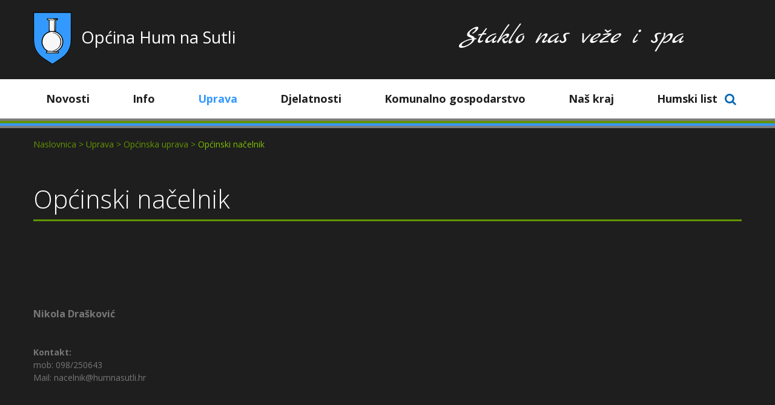

--- FILE ---
content_type: text/html; charset=utf-8
request_url: http://www.humnasutli.hr/opcinski-nacelnik.aspx
body_size: 17394
content:



<!doctype html>
<html>
<head><meta charset="utf-8" /><title>Općinski načelnik Hum na Sutli</title><meta name="description" content="Općinski načelnik" /><meta name="keywords" content="Općinski, načelnik" /><meta name="dcterms.rightsHolder" content="Općina Hum na Sutli" /><meta id="head_meta_robots" name="robots" content="index,follow" /><meta name="dcterms.rights" content="WEB Marketing - http://www.wem.hr" /><meta name="viewport" content="width=device-width, initial-scale=1, maximum-scale=1, user-scalable=0" /><meta name="format-detection" content="telephone=no" /><link href="/assets/css/HumNaSutli.min.790010151.css" rel="stylesheet" media="screen">

<link href="/assets/css/HumNaSutli_print.min.1773062400.css" rel="stylesheet" media="print">

<link href="http://fonts.googleapis.com/css?family=Open+Sans:300italic,400italic,600italic,700italic,400,300,600,700&amp;subset=latin,latin-ext" rel="stylesheet" type="text/css" /><link href="http://fonts.googleapis.com/css?family=Marck+Script&amp;subset=latin,latin-ext" rel="stylesheet" type="text/css" />
  <script src="https://use.fontawesome.com/e53874adbd.js"></script>
  <script type="text/javascript">
    var is_opera = navigator.userAgent.indexOf('Opera') > -1;
    var is_safari = navigator.userAgent.indexOf('AppleWebKit/') > -1;
    var is_chrome = navigator.userAgent.indexOf('Chrome') > -1;
    var is_firefox = navigator.userAgent.indexOf('Firefox') > -1;
    var is_mac = navigator.platform.toLowerCase().indexOf('mac') > -1;
    var is_linux = navigator.platform.toLowerCase().indexOf('linux') > -1;
    var browser_ie6 = false;
    var browser_ie7 = false;
    var browser_ie8 = false;
    var browser_ie = false;
  </script>

  <!--[if IE 6]><script type="text/javascript"> browser_ie6 = true; </script><![endif]-->
  <!--[if IE 7]><script type="text/javascript"> browser_ie7 = true; </script><![endif]-->
  <!--[if IE 8]><script type="text/javascript"> browser_ie8 = true; </script><![endif]-->
  <!--[if lte IE 9]><script type="text/javascript"> browser_ie = true; </script><![endif]-->

  <!--[if lte IE 9]>
	    <link href="/assets/css/ie9.css?v=1003" rel="stylesheet" media="screen" />
	    <script src="/assets/js/html5shiv.js"></script>
	    <script src="/assets/js/html5shiv-printshiv.js"></script>
    <![endif]-->
  <!--[if lte IE 8]>
	    <link href="/assets/css/ie8.css?v=1003" rel="stylesheet" media="screen" />
	    <script src="/assets/js/selectivizr-min.js"></script>
     <script src="/assets/js/legacy.js"></script>
    <![endif]-->
  <!--[if lte IE 7]><link href="/assets/css/ie7.css?v=1002" rel="stylesheet" media="screen" /><![endif]-->
  <!--[if lte IE 6]><link href="/assets/css/ie6.css?v=1002" rel="stylesheet" media="screen" /><![endif]-->

  <script src="//ajax.googleapis.com/ajax/libs/jquery/1.8.3/jquery.min.js" type="text/javascript"></script>
  <script type="text/javascript">jQuery.noConflict(); </script>

  <script type="text/javascript">
    //<![CDATA[
    jQuery(document).ready(function () {
      InitColorbox();
    });

    function InitColorbox() {

      jQuery("a[rel='gallery'], a[rel='altgallery']").colorbox({
        slideshow: true,
        slideshowAuto: false,
        slideshowSpeed: 3500,
        'next': translations['next'],
        'previous': translations['previous'],
        'close': translations['close'],
        current: translations['image'] + ' {current} ' + translations['of'] + ' {total}',
        slideshowStart: "start",
        slideshowStop: "stop",
        onLoad: function () {
          try {
            var index = jQuery.fn.colorbox.getCurrentIndex();
            IncrementPhotoHitCount(index);
          }
          catch (Error) {
            return;
          }
        },
        onComplete: function () {
          var altTitle = jQuery('#cboxTitle').html();
          jQuery('.cboxPhoto').attr({ 'alt': altTitle, 'title': altTitle });
        }
      });

      jQuery("a[rel='terms']").colorbox({
        rel: 'nofollow',
        title: '&nbsp;',
        iframe: true,
        scrolling: false,
        slideshow: false,
        width: "742px",
        height: "682px"
      });

      jQuery("a[rel='gallery'], a[rel='altgallery'], a[rel='terms']").click(function (e) {

        if (!responsive.isPC) {

          e.stopPropagation();

          var href = jQuery(this).attr('href');
          if (href) {

            e.preventDefault();

            var rel = jQuery(this).attr('rel');
            try {
              if (rel != 'terms') {
                var index = jQuery("a[rel='" + rel + "']").index(this);
                IncrementPhotoHitCount(index);
              }
            }
            catch (Error) {
            }

            setTimeout(function () {
              var returnurl = rel == 'terms' ? pageUrlWithParams : pageUrl;
              window.location = href + (href.indexOf('?') >= 0 ? '&' : '?') + 'returnurl=' + escape(returnurl);
              return false;
            }, 100);
          }
        }
      });
    }

    function ResetSelectivizr() {
      if (browser_ie) {
        jQuery('script[src="/assets/js/selectivizr-min.js"]').remove();
        jQuery('<script>', { src: '/assets/js/selectivizr-min.js', type: 'text/javascript' }).appendTo('head');
      }
    }
    //]]>
  </script>

  <script>
  (function(i,s,o,g,r,a,m){i['GoogleAnalyticsObject']=r;i[r]=i[r]||function(){
  (i[r].q=i[r].q||[]).push(arguments)},i[r].l=1*new Date();a=s.createElement(o),
  m=s.getElementsByTagName(o)[0];a.async=1;a.src=g;m.parentNode.insertBefore(a,m)
  })(window,document,'script','//www.google-analytics.com/analytics.js','ga');

  ga('create', 'UA-71272980-1', 'auto');
  ga('send', 'pageview');

</script><link rel="apple-touch-icon" sizes="57x57" href="/assets/images/favicon/apple-touch-icon-57x57.png" /><link rel="apple-touch-icon" sizes="60x60" href="/assets/images/favicon/apple-touch-icon-60x60.png" /><link rel="apple-touch-icon" sizes="72x72" href="/assets/images/favicon/apple-touch-icon-72x72.png" /><link rel="apple-touch-icon" sizes="76x76" href="/assets/images/favicon/apple-touch-icon-76x76.png" /><link rel="apple-touch-icon" sizes="114x114" href="/assets/images/favicon/apple-touch-icon-114x114.png" /><link rel="apple-touch-icon" sizes="120x120" href="/assets/images/favicon/apple-touch-icon-120x120.png" /><link rel="apple-touch-icon" sizes="144x144" href="/assets/images/favicon/apple-touch-icon-144x144.png" /><link rel="apple-touch-icon" sizes="152x152" href="/assets/images/favicon/apple-touch-icon-152x152.png" /><link rel="apple-touch-icon" sizes="180x180" href="/assets/images/favicon/apple-touch-icon-180x180.png" /><link rel="icon" type="image/png" href="/assets/images/favicon/favicon-32x32.png" sizes="32x32" /><link rel="icon" type="image/png" href="/assets/images/favicon/favicon-194x194.png" sizes="194x194" /><link rel="icon" type="image/png" href="/assets/images/favicon/favicon-96x96.png" sizes="96x96" /><link rel="icon" type="image/png" href="/assets/images/favicon/android-chrome-192x192.png" sizes="192x192" /><link rel="icon" type="image/png" href="/assets/images/favicon/favicon-16x16.png" sizes="16x16" /><link rel="manifest" href="/assets/images/favicon/manifest.json" /><link rel="shortcut icon" href="/assets/images/favicon/favicon.ico" /><meta name="msapplication-TileColor" content="#ffffff" /><meta name="msapplication-TileImage" content="/assets/images/favicon/mstile-144x144.png" /><meta name="msapplication-config" content="/assets/images/favicon/browserconfig.xml" /><meta name="theme-color" content="#ffffff" /><meta property="og:title" content="Općinski načelnik" /><meta property="og:type" content="website" /><meta property="og:url" content="http://www.humnasutli.hr/opcinski-nacelnik.aspx" /><meta property="og:image" content="http://www.humnasutli.hr/assets/images/interface/social-logo.png" /><meta property="og:site_name" content="" /><meta property="og:description" content="" /></head>

<body>

  

  <form name="frmMain" method="post" action="/opcinski-nacelnik.aspx" onsubmit="javascript:return WebForm_OnSubmit();" id="frmMain" class="page-default lang-hr">
<div>
<input type="hidden" name="__EVENTTARGET" id="__EVENTTARGET" value="" />
<input type="hidden" name="__EVENTARGUMENT" id="__EVENTARGUMENT" value="" />
<input type="hidden" name="__VIEWSTATE" id="__VIEWSTATE" value="/[base64]/VDZgSCxjpAGpkW3VPkEaqwnIcZjM=" />
</div>

<script type="text/javascript">
//<![CDATA[
var theForm = document.forms['frmMain'];
if (!theForm) {
    theForm = document.frmMain;
}
function __doPostBack(eventTarget, eventArgument) {
    if (!theForm.onsubmit || (theForm.onsubmit() != false)) {
        theForm.__EVENTTARGET.value = eventTarget;
        theForm.__EVENTARGUMENT.value = eventArgument;
        theForm.submit();
    }
}
//]]>
</script>



<script src="/assets/js/HumNaSutli.min.568451112.js" type="text/javascript"></script>
<script type="text/javascript">
//<![CDATA[
function WebForm_OnSubmit() {
if (typeof(ValidatorOnSubmit) == "function" && ValidatorOnSubmit() == false) return false;
return true;
}
//]]>
</script>

<div>

	<input type="hidden" name="__VIEWSTATEGENERATOR" id="__VIEWSTATEGENERATOR" value="CA0B0334" />
</div>

    

    <script type="text/javascript">
      //<![CDATA[
      var pageUrl = '/opcinski-nacelnik.aspx';
      var pageUrlWithParams = pageUrl;
      var paramsForCart = '';
      if (paramsForCart && paramsForCart != undefined) {
        pageUrlWithParams += "?Type=" + paramsForCart;

      }
      var varActiveLanguage = 'hr';
      var translations = new Array();
      translations['next'] = 'Slijedeća';
      translations['previous'] = 'Prethodna';
      translations['close'] = 'Zatvori';
      translations['image'] = 'Slika';
      translations['of'] = 'od';

      function IncrementHitCount(data) {
        var sendUrl = '/Handlers/Tools.ashx?UtilClass=HitCountTool&NoUrlRewrite=1&data=' + data + '&time=' + new Date().getTime();
        jQuery.ajax({ url: sendUrl });
      }
      //]]>
    </script>

    <header id="pageHeader" class="clear">
      <div class="wrap">

        <div id="logo" class="col c8">
          <a href="/" title="Općina Hum na Sutli">Općina Hum na Sutli</a>
        </div>

        <img src="/assets/images/interface/printlogo.gif" id="printlogo" alt="Općina Hum na Sutli">
        

        
		    <div id="companyVision">
			    <span></span>
		    </div> 
        <script type="text/javascript">
          jQuery(function () {
            jQuery("#companyVision span").typed({
              strings: ["Staklo  nas  veže  i  spaja"],
              showCursor: false,
              startDelay: 500,
              typeSpeed: 75
            });
          });
        </script>
               
        

        <a class="menu-switch pc-hide" onclick="jQuery('form').toggleClass('menu-open')" title="IZBORNIK">IZBORNIK</a>

      </div>
    </header>

    
    <nav id="navigation">
      <div class="wrap">
        <ul id="menu">
<li class="first-child sub sub-1"><a href="/novosti.aspx" title="Novosti">Novosti <span></span></a>
<ul>
<li class="first-child"><a href="/operativni-program-ucinkovitosti-ljudskih-potencijala-2014-2020-prevencija-i-lijecenje-demencije-1.aspx" title="OPERATIVNI PROGRAM UČINKOVITI LJUDSKI POTENCIJALI 2014.-2020. - Prevencija i liječenje demencije">OPERATIVNI PROGRAM UČINKOVITI LJUDSKI POTENCIJALI 2014.-2020. - "Prevencija i liječenje demencije"</a></li>
<li class="sub"><a title="SANACIJA NERAZVRSTANIH CESTA NA PODRUČJU OPĆINE HUM NA SUTLI - Projekt je sufinancirala Europska unija - Fond solidarnosti EU  ">SANACIJA NERAZVRSTANIH CESTA NA PODRUČJU OPĆINE HUM NA SUTLI - Projekt je sufinancirala Europska unija - Fond solidarnosti EU   <span></span></a>
<ul>
<li class="first-child"><a href="/sanacija-nerazvrstanih-cesta-na-podrucju-opcine-hum-na-sutli-fseukzz0238-projekt-je-sufinancirala-europska-unija-fond-solidarnosti-eu.aspx" title="Sanacija nerazvrstanih cesta na području Općine Hum na Sutli (FSEU.KZŽ.02/38) - Projekt je sufinancirala Europska unija - Fond solidarnosti EU  ">Sanacija nerazvrstanih cesta na području Općine Hum na Sutli (FSEU.KZŽ.02/38) - Projekt je sufinancirala Europska unija - Fond solidarnosti EU  </a></li>
<li class="last-child"><a href="/sanacija-nerazvrstanih-cesta-na-podrucju-opcine-hum-na-sutli-fseummpi010033-projekt-je-sufinancirala-europska-unija-fond-solidarnosti-eu.aspx" title="Sanacija nerazvrstanih cesta na području Općine Hum na Sutli (FSEU.MMPI.01.0033)  - Projekt je sufinancirala Europska unija - Fond solidarnosti EU">Sanacija nerazvrstanih cesta na području Općine Hum na Sutli (FSEU.MMPI.01.0033)  - Projekt je sufinancirala Europska unija - Fond solidarnosti EU</a></li>
</ul>
</li>
<li><a href="/rekonstrukcija-javne-kulturne-infrastrukture-narodna-knjiznica.aspx" title="Rekonstrukcija javne kulturne infrastrukture - narodna knjižnica">Rekonstrukcija javne kulturne infrastrukture - narodna knjižnica</a></li>
<li class="last-child"><a href="/dogradnja-i-opremanje-djecjeg-vrtica-baloncica-hum-na-sutli.aspx" title="Dogradnja i opremanje dječjeg vrtića Balončica Hum na Sutli">Dogradnja i opremanje dječjeg vrtića Balončica Hum na Sutli</a></li>
</ul>
</li>
<li class="sub sub-1"><a title="Info">Info <span></span></a>
<ul>
<li class="sub first-child"><a title="Kontakt">Kontakt <span></span></a>
<ul>
<li class="first-child last-child"><a href="/kontakt-podaci.aspx" title="Kontakt podaci">Kontakt podaci</a></li>
</ul>
</li>
<li class="sub"><a title="Informiranje">Informiranje <span></span></a>
<ul>
<li class="sub first-child"><a href="/pristup-informacijama-1.aspx" title="Pristup informacijama ">Pristup informacijama  <span></span></a>
<ul>
<li class="first-child last-child"><a href="/javna-savjetovanja-sa-zainteresiranom-javnoscu.aspx" title="Javna savjetovanja sa zainteresiranom javnošću">Javna savjetovanja sa zainteresiranom javnošću</a></li>
</ul>
</li>
<li><a href="/javna-nabava-1.aspx" title="Javna nabava">Javna nabava</a></li>
<li><a href="/javna-nabava-savjetovanja-u-tijeku.aspx" title="Javna nabava - savjetovanja u tijeku">Javna nabava - savjetovanja u tijeku</a></li>
<li><a href="/fiskalna-odgovornost-1.aspx" title="Fiskalna odgovornost">Fiskalna odgovornost</a></li>
<li><a href="/eticki-kodeks.aspx" title="Etički kodeks">Etički kodeks</a></li>
<li><a href="/sluzbeni-aktidokumenti-1.aspx" title="Službeni akti/Dokumenti">Službeni akti/Dokumenti</a></li>
<li><a href="/obrasci-1.aspx" title="Obrasci">Obrasci</a></li>
<li class="last-child"><a href="/osoba-zaduzena-za-nepravilnosti.aspx" title="Osoba zadužena za nepravilnosti">Osoba zadužena za nepravilnosti</a></li>
</ul>
</li>
<li class="sub"><a href="/prostorni-plan.aspx" title="Prostorni plan">Prostorni plan <span></span></a>
<ul>
<li class="first-child"><a href="/ix-izmjene-i-dopune-prostornog-plana-uredjenja-opcine-hum-na-sutli.aspx" title="IX. izmjene i dopune Prostornog plana uređenja općine Hum na Sutli">IX. izmjene i dopune Prostornog plana uređenja općine Hum na Sutli</a></li>
<li><a href="/viii-izmjena-i-dopuna-prostornog-plana-uredjenja-opcine-hum-na-sutli-1.aspx" title="VIII. izmjene i dopune Prostornog plana uređenja općine Hum na Sutli">VIII. izmjene i dopune Prostornog plana uređenja općine Hum na Sutli</a></li>
<li><a href="/x-izmjene-i-dopune-prostornog-plana-uredjenja-opcine-hum-na-sutli.aspx" title="X. izmjene i dopune Prostornog plana uređenja Općine Hum na Sutli">X. izmjene i dopune Prostornog plana uređenja Općine Hum na Sutli</a></li>
<li class="last-child"><a href="/xi-izmjene-i-dopune-prostornog-plana-uredjenja-opcine-hum-na-sutli.aspx" title="XI. Izmjene i dopune Prostornog plana uređenja Općine Hum na Sutli">XI. Izmjene i dopune Prostornog plana uređenja Općine Hum na Sutli</a></li>
</ul>
</li>
<li class="sub"><a title="Pitajte općinskog načelnika">Pitajte općinskog načelnika <span></span></a>
<ul>
<li class="first-child last-child"><a href="/postavite-pitanje.aspx" title="Postavite pitanje">Postavite pitanje</a></li>
</ul>
</li>
<li><a href="/civilna-zastita.aspx" title="Civilna zaštita">Civilna zaštita</a></li>
<li><a href="/zaposljavanje.aspx" title="zapošljavanje">zapošljavanje</a></li>
<li class="sub"><a title="Proračun">Proračun <span></span></a>
<ul>
<li class="first-child"><a href="/2021-v2.aspx" title="2021.">2021.</a></li>
<li><a href="/2022.aspx" title="2022.">2022.</a></li>
<li><a href="/2023.aspx" title="2023.">2023.</a></li>
<li><a href="/2024.aspx" title="2024.">2024.</a></li>
<li><a href="/2025.aspx" title="2025.">2025.</a></li>
<li class="last-child"><a href="/2026.aspx" title="2026.">2026.</a></li>
</ul>
</li>
<li class="last-child"><a href="/zastita-osobnih-podataka-gdpr.aspx" title="Zaštita osobnih podataka - GDPR">Zaštita osobnih podataka - GDPR</a></li>
</ul>
</li>
<li class="on sub sub-1"><a title="Uprava">Uprava <span></span></a>
<ul>
<li class="sub on first-child"><a title="Općinska uprava" class="on">Općinska uprava <span></span></a>
<ul>
<li class="on sub first-child"><a href="/opcinski-nacelnik.aspx" title="Općinski načelnik" class="on">Općinski načelnik <span></span></a>
<ul>
<li class="first-child last-child"><a href="/akti-opcinskog-nacelnika.aspx" title="Akti općinskog načelnika">Akti općinskog načelnika</a></li>
</ul>
</li>
<li class="sub"><a href="/opcinsko-vijece-clanovi.aspx" title="Općinsko vijeće - članovi">Općinsko vijeće - članovi <span></span></a>
<ul>
<li class="first-child last-child"><a href="/sjednice-opcinskog-vijeca-opcine-hum-na-sutli.aspx" title="sjednice Općinskog vijeća Općine Hum na Sutli">sjednice Općinskog vijeća Općine Hum na Sutli</a></li>
</ul>
</li>
<li><a href="/predsjednikca-opcinskog-vijeca.aspx" title="Predsjednik/ca Općinskog vijeća">Predsjednik/ca Općinskog vijeća</a></li>
<li><a href="/komisije-povjerenstva-odbori.aspx" title="Komisije, povjerenstva, odbori">Komisije, povjerenstva, odbori</a></li>
<li class="last-child"><a href="/jedinstveni-upravni-odjel.aspx" title="Jedinstveni upravni odjel">Jedinstveni upravni odjel</a></li>
</ul>
</li>
<li class="sub"><a title="Izbori">Izbori <span></span></a>
<ul>
<li class="first-child"><a href="/lokalni-izbori-2017.aspx" title="Lokalni izbori 2017.">Lokalni izbori 2017.</a></li>
<li><a href="/izbori-za-zastupnike-u-hrvatski-sabor-2015.aspx" title="Izbori za zastupnike u Hrvatski sabor 2015. ">Izbori za zastupnike u Hrvatski sabor 2015. </a></li>
<li><a href="/izbori-za-clanove-eu-parlamenta-2014.aspx" title="Izbori za članove EU parlamenta 2014.">Izbori za članove EU parlamenta 2014.</a></li>
<li><a href="/lokalni-izbori-2013.aspx" title="Lokalni izbori 2013.">Lokalni izbori 2013.</a></li>
<li><a href="/referendum-2013.aspx" title="Referendum 2013.">Referendum 2013.</a></li>
<li><a href="/lokalni-izbori-2021.aspx" title="Lokalni izbori 2021.">Lokalni izbori 2021.</a></li>
<li><a href="/izbori-za-zastupnike-u-hrvatski-sabor-2024.aspx" title="Izbori za zastupnike u Hrvatski sabor 2024.">Izbori za zastupnike u Hrvatski sabor 2024.</a></li>
<li><a href="/izbori-clanova-u-europski-parlament-iz-republike-hrvatske-2024.aspx" title="Izbori članova u Europski parlament iz Republike Hrvatske 2024.">Izbori članova u Europski parlament iz Republike Hrvatske 2024.</a></li>
<li><a href="/izbori-za-predsjednika-republike-hrvatske-2024.aspx" title="Izbori za predsjednika Republike Hrvatske 2024.">Izbori za predsjednika Republike Hrvatske 2024.</a></li>
<li class="last-child"><a href="/lokalni-izbori-2025-v2.aspx" title="Lokalni izbori 2025.">Lokalni izbori 2025.</a></li>
</ul>
</li>
<li class="sub"><a title="Političke stranke">Političke stranke <span></span></a>
<ul>
<li class="first-child"><a href="/a-hss.aspx" title="A-HSS">A-HSS</a></li>
<li><a href="/hdz.aspx" title="HDZ">HDZ</a></li>
<li><a href="/hns.aspx" title="HNS">HNS</a></li>
<li><a href="/hss.aspx" title="HSS">HSS</a></li>
<li><a href="/sdp.aspx" title="SDP">SDP</a></li>
<li><a href="/zs.aspx" title="ZS">ZS</a></li>
<li class="last-child"><a href="/odluka-o-rasporedjivanju-sredstava-za-rad-politickih-stranaka-i-kandidata-grupe-biraca-zatupljenih-u-opcinskom-vijecu-opcine-hum-na-sutli.aspx" title="Odluka o raspoređivanju sredstava za rad političkih stranaka i kandidata grupe birača zatupljenih u općinskom vijeću Općine Hum na Sutli">Odluka o raspoređivanju sredstava za rad političkih stranaka i kandidata grupe birača zatupljenih u općinskom vijeću Općine Hum na Sutli</a></li>
</ul>
</li>
<li class="last-child"><a href="/savjet-mladih-opcine-hum-na-sutli.aspx" title="Savjet mladih Općine Hum na Sutli">Savjet mladih Općine Hum na Sutli</a></li>
</ul>
</li>
<li class="sub sub-5 sub-wide"><a title="Djelatnosti">Djelatnosti <span></span></a>
<ul>
<li class="sub first-child"><a title="Ustanove">Ustanove <span></span></a>
<ul>
<li class="first-child"><a href="/djecji-vrtic-baloncica.aspx" title="Dječji vrtić Balončica">Dječji vrtić Balončica</a></li>
<li><a href="/narodna-knjiznica.aspx" title="Narodna knjižnica">Narodna knjižnica</a></li>
<li class="last-child"><a href="/os-viktora-kovacica.aspx" title="OŠ Viktora Kovačića ">OŠ Viktora Kovačića </a></li>
</ul>
</li>
<li class="sub"><a title="Javna poduzeća">Javna poduzeća <span></span></a>
<ul>
<li class="first-child"><a href="/humkom-doo.aspx" title="Humkom d.o.o.">Humkom d.o.o.</a></li>
<li class="last-child"><a href="/humplin-doo.aspx" title="Humplin d.o.o.">Humplin d.o.o.</a></li>
</ul>
</li>
<li class="sub"><a title="Gospodarstvo">Gospodarstvo <span></span></a>
<ul>
<li class="first-child"><a href="/bdf-servis.aspx" title="BDF-Servis">BDF-Servis</a></li>
<li><a href="/gp-spiljak.aspx" title="GP Špiljak">GP Špiljak</a></li>
<li><a href="/omco-croatia.aspx" title="OMCO Croatia">OMCO Croatia</a></li>
<li><a href="/strazaplastika.aspx" title="Stražaplastika">Stražaplastika</a></li>
<li class="last-child"><a href="/vetropack-straza.aspx" title="Vetropack Straža">Vetropack Straža</a></li>
</ul>
</li>
<li class="sub"><a title="Turizam">Turizam <span></span></a>
<ul>
<li class="first-child"><a href="/opcenito-1.aspx" title="Općenito">Općenito</a></li>
<li><a href="/sportsko-rekreativni-turizam.aspx" title="Sportsko-rekreativni turizam">Sportsko-rekreativni turizam</a></li>
<li><a href="/staklarska-tradicija.aspx" title="Staklarska tradicija">Staklarska tradicija</a></li>
<li class="last-child"><a href="/smjestajni-kapaciteti.aspx" title="Smještajni kapaciteti">Smještajni kapaciteti</a></li>
</ul>
</li>
<li class="sub last-child"><a title="Kultura">Kultura <span></span></a>
<ul>
<li class="first-child"><a href="/povijesna-bastina.aspx" title="Povijesna baština ">Povijesna baština </a></li>
<li><a href="/sakralna-bastina.aspx" title="Sakralna baština">Sakralna baština</a></li>
<li class="last-child"><a href="/znameniti-humcani.aspx" title="Znameniti Humčani">Znameniti Humčani</a></li>
</ul>
</li>
</ul>
</li>
<li class="sub sub-1"><a title="Komunalno gospodarstvo">Komunalno gospodarstvo <span></span></a>
<ul>
<li class="sub first-child"><a title="Komunalije">Komunalije <span></span></a>
<ul>
<li class="first-child last-child"><a href="/komunalno-redarstvo.aspx" title="Komunalno redarstvo">Komunalno redarstvo</a></li>
</ul>
</li>
<li class="sub"><a title="Cestovna infrastruktura">Cestovna infrastruktura <span></span></a>
<ul>
<li class="first-child last-child"><a href="/izgradnja-i-odrzavanje-cesta.aspx" title="Izgradnja i održavanje cesta">Izgradnja i održavanje cesta</a></li>
</ul>
</li>
<li class="sub"><a title="Javna rasvjeta">Javna rasvjeta <span></span></a>
<ul>
<li class="first-child last-child"><a href="/izgradnja-i-odrzavanje-javne-rasvjete.aspx" title="Izgradnja i održavanje javne rasvjete">Izgradnja i održavanje javne rasvjete</a></li>
</ul>
</li>
<li class="sub"><a title="Vodoopskrba i odvodnja">Vodoopskrba i odvodnja <span></span></a>
<ul>
<li class="first-child"><a href="/vodoopskrba.aspx" title="Vodoopskrba">Vodoopskrba</a></li>
<li class="last-child"><a href="/odvodnja-i-prociscavanje-otpadnih-voda.aspx" title="Odvodnja i pročišćavanje otpadnih voda">Odvodnja i pročišćavanje otpadnih voda</a></li>
</ul>
</li>
<li><a href="/gospodarenje-otpadom.aspx" title="Gospodarenje otpadom">Gospodarenje otpadom</a></li>
<li><a href="/registar-imovine.aspx" title="Registar imovine">Registar imovine</a></li>
<li><a href="/komunalna-infrastruktura.aspx" title="Komunalna infrastruktura">Komunalna infrastruktura</a></li>
<li class="last-child"><a href="/komunalne-usluge.aspx" title="Komunalne usluge ">Komunalne usluge </a></li>
</ul>
</li>
<li class="sub sub-4 sub-wide"><a title="Naš kraj">Naš kraj <span></span></a>
<ul>
<li class="sub first-child"><a title="Udruge i društva">Udruge i društva <span></span></a>
<ul>
<li class="first-child"><a href="/vatrogasna-drustva.aspx" title="Vatrogasna društva">Vatrogasna društva</a></li>
<li class="last-child"><a href="/katalog-udruga.aspx" title="Katalog udruga">Katalog udruga</a></li>
</ul>
</li>
<li class="sub"><a title="Servisne informacije">Servisne informacije <span></span></a>
<ul>
<li class="first-child"><a href="/vazni-telefoni-i-adrese.aspx" title="Važni telefoni i adrese">Važni telefoni i adrese</a></li>
<li><a href="/vozni-red.aspx" title="Vozni red">Vozni red</a></li>
<li><a href="/autotaksi-dozvole.aspx" title="Autotaksi dozvole">Autotaksi dozvole</a></li>
<li class="last-child"><a href="/dimnjacarske-usluge.aspx" title="Dimnjačarske usluge">Dimnjačarske usluge</a></li>
</ul>
</li>
<li class="sub"><a title="Linkovi">Linkovi <span></span></a>
<ul>
<li class="first-child"><a href="/e-usluge.aspx" title="e-Usluge">e-Usluge</a></li>
<li class="last-child"><a href="/gradovi-i-opcine.aspx" title="Gradovi i općine">Gradovi i općine</a></li>
</ul>
</li>
<li class="sub last-child"><a title="O Humu na Sutli">O Humu na Sutli <span></span></a>
<ul>
<li class="first-child"><a href="/grb-i-zastava.aspx" title="Grb i zastava">Grb i zastava</a></li>
<li><a href="/smjestaj-i-prirodne-karakteristike.aspx" title="Smještaj i prirodne karakteristike">Smještaj i prirodne karakteristike</a></li>
<li class="last-child"><a href="/stanovnistvo-i-domacinstva.aspx" title="Stanovništvo i domaćinstva">Stanovništvo i domaćinstva</a></li>
</ul>
</li>
</ul>
</li>
<li class="last-child"><a href="/humski-list.aspx" title="Humski list">Humski list</a></li>
</ul>
           
        <div class="search-panel search-basic" role="search" aria-label="Pretraga">
						<a  href="javascript:void()" class="switch" onclick="jQuery(this).closest('.search-basic').toggleClass('open');">
							<i aria-hidden="true" class="fa fa-search"></i>
						</a>
						<div class="panel">
              <div class="search-form">
                <input name="txtSearch" type="search" id="txtSearch" class="search-form-input" placeholder="Upišite pojam" />
                <span id="valSearch" style="color:Red;display:none;"></span>
                <button onclick="if (typeof(Page_ClientValidate) == 'function') Page_ClientValidate('SearchValidation'); __doPostBack('btnSearch','')" id="btnSearch" class="search-form-btn" type="submit" ValidationGroup="SearchValidation"><i class="fa fa-search"></i></button>              
              </div>
            </div>
					</div>
      </div>
    </nav>
    <span class="brd1"></span>
    <span class="brd2"></span>
    <span class="brd3"></span>
    <span class="brd4"></span>
    

    <div id="pageContainer">
      <div class="wrap">

        
        <nav class="path cf">
          <ul id="path" class="cf">
<li><a href="http://www.humnasutli.hr/" title="Naslovnica">Naslovnica</a></li>
<li><a title="Uprava">Uprava</a></li>
<li><a title="Općinska uprava">Općinska uprava</a></li>
<li class="on"><a href="/opcinski-nacelnik.aspx" title="Općinski načelnik">Općinski načelnik</a></li>
</ul>
        </nav>
        
        <section id="container" class="cf ">
          

	<h1>Općinski načelnik</h1>

	
	<header class="intro typ cf">
		<div>&nbsp;</div>
	</header>
	
	<article class="content typ cf col tablet-c14 mob-c24 c16">
		<div><br>
&nbsp;</div>
<div><span style="font-size: 16px;"><strong>Nikola Drašković</strong></span></div>
<div>&nbsp;</div>
<div><br>
<strong>Kontakt:</strong><br>
mob: 098/250643<br>
Mail: nacelnik@humnasutli.hr<br>
<br>
<strong><br>
</strong><br>
<strong><br>
</strong>
<br>
</div>
	</article>
	
	<aside class="side-content typ col c8 tablet-c10 mob-c24 cf">
		<div><strong><span style="font-size: 16px;">&nbsp;</span></strong></div>
<div><strong><br>
</strong></div>
<div><strong><br>
</strong></div>
	</aside>
	
	  <div class="share-content share-footer clear cf">
      
      
	    <div class="print clear cf">
		    <a href="javascript:void(0)" title="Ispiši sadržaj stranice" onclick="window.print();">
			    <span class="print-icon"></span>
			    <span class="print-link">Ispiši sadržaj stranice</span>
		    </a>
	    </div>   
      
		  <div class="share">
			  <!-- Go to www.addthis.com/dashboard to customize your tools -->
<div class="addthis_native_toolbox"></div>
		  </div>
      
	  </div>
    

          
        </section>
        
      </div>
    </div>

    <footer id="pageFooter" class="clear">
      <section id="footer-container">
        <div class="wrap">
          <div class="cf">
            
				    <div class="col c24 tablet-c24 mob-c24 typ cf footer-box">
              
           	  <p class="footer-box-title">
                Općina Hum na Sutli
              </p>
              
              <div class="typ pageInfo">
                Hum na Sutli 175, 49231 Hum na Sutli telefon: 049/382-382 fax: 049/341-095 e-mail: <a href="mailto:pisarnica@humnasutli.hr">pisarnica@humnasutli.hr</a><br>
<div id="spoon-plugin-kncgbdglledmjmpnikebkagnchfdehbm-2" style="display: none;">&nbsp;</div>
              </div>
              
            </div>
            
          </div>
        </div>
      </section>
      <div class="top cf"><a href="javascript:void(0)" onclick="ScrollToElement('body')" title="vrh stranice">vrh stranice</a></div>
      <section id="impressum" class="clear">
        <div class="wrap">
          <p id="copyright">&copy; 2026. Općina Hum na Sutli</p>
          <p id="development"><span><a href="http://www.easyeditcms.com/" target="_blank" title="Upravljanje internet stranicama EasyEdit CMS">Upravljanje internet stranicama EasyEdit CMS</a> </span></p>
        </div>
      </section>
    </footer>

    <div class="top cf" id="pcScrollToTop"><a href="javascript:void(0)" onclick="ScrollToElement('body')" title="vrh stranice">vrh stranice</a></div>

    <nav class="mob-nav pc-hide">

        <div class="search-panel-mobile" role="search" aria-label="Pretraga">
			
				<div class="panel">
          <div class="search-form">
            <input name="txtSearchMobile" type="search" id="txtSearchMobile" class="search-form-input" placeholder="Upišite pojam" />
            <span id="RequiredFieldValidator2" style="color:Red;display:none;"></span>
            <button onclick="if (typeof(Page_ClientValidate) == 'function') Page_ClientValidate('SearchValidationMobile'); __doPostBack('ButtonMobile','')" id="ButtonMobile" class="search-form-btn" type="submit" ValidationGroup="SearchValidationMobile"><i class="fa fa-search"></i></button>              
          </div>
        </div>
			</div>

      <ul id="mobmenu">
<li class="first-child sub"><a href="/novosti.aspx" title="Novosti">Novosti <span></span></a>
<ul>
<li class="first-child"><a href="/operativni-program-ucinkovitosti-ljudskih-potencijala-2014-2020-prevencija-i-lijecenje-demencije-1.aspx" title="OPERATIVNI PROGRAM UČINKOVITI LJUDSKI POTENCIJALI 2014.-2020. - Prevencija i liječenje demencije">OPERATIVNI PROGRAM UČINKOVITI LJUDSKI POTENCIJALI 2014.-2020. - "Prevencija i liječenje demencije"</a></li>
<li class="sub"><a title="SANACIJA NERAZVRSTANIH CESTA NA PODRUČJU OPĆINE HUM NA SUTLI - Projekt je sufinancirala Europska unija - Fond solidarnosti EU  ">SANACIJA NERAZVRSTANIH CESTA NA PODRUČJU OPĆINE HUM NA SUTLI - Projekt je sufinancirala Europska unija - Fond solidarnosti EU   <span></span></a>
<ul>
<li class="first-child"><a href="/sanacija-nerazvrstanih-cesta-na-podrucju-opcine-hum-na-sutli-fseukzz0238-projekt-je-sufinancirala-europska-unija-fond-solidarnosti-eu.aspx" title="Sanacija nerazvrstanih cesta na području Općine Hum na Sutli (FSEU.KZŽ.02/38) - Projekt je sufinancirala Europska unija - Fond solidarnosti EU  ">Sanacija nerazvrstanih cesta na području Općine Hum na Sutli (FSEU.KZŽ.02/38) - Projekt je sufinancirala Europska unija - Fond solidarnosti EU  </a></li>
<li class="last-child"><a href="/sanacija-nerazvrstanih-cesta-na-podrucju-opcine-hum-na-sutli-fseummpi010033-projekt-je-sufinancirala-europska-unija-fond-solidarnosti-eu.aspx" title="Sanacija nerazvrstanih cesta na području Općine Hum na Sutli (FSEU.MMPI.01.0033)  - Projekt je sufinancirala Europska unija - Fond solidarnosti EU">Sanacija nerazvrstanih cesta na području Općine Hum na Sutli (FSEU.MMPI.01.0033)  - Projekt je sufinancirala Europska unija - Fond solidarnosti EU</a></li>
</ul>
</li>
<li><a href="/rekonstrukcija-javne-kulturne-infrastrukture-narodna-knjiznica.aspx" title="Rekonstrukcija javne kulturne infrastrukture - narodna knjižnica">Rekonstrukcija javne kulturne infrastrukture - narodna knjižnica</a></li>
<li class="last-child"><a href="/dogradnja-i-opremanje-djecjeg-vrtica-baloncica-hum-na-sutli.aspx" title="Dogradnja i opremanje dječjeg vrtića Balončica Hum na Sutli">Dogradnja i opremanje dječjeg vrtića Balončica Hum na Sutli</a></li>
</ul>
</li>
<li class="sub"><a title="Info">Info <span></span></a>
<ul>
<li class="sub first-child"><a title="Kontakt">Kontakt <span></span></a>
<ul>
<li class="first-child last-child"><a href="/kontakt-podaci.aspx" title="Kontakt podaci">Kontakt podaci</a></li>
</ul>
</li>
<li class="sub"><a title="Informiranje">Informiranje <span></span></a>
<ul>
<li class="sub first-child"><a href="/pristup-informacijama-1.aspx" title="Pristup informacijama ">Pristup informacijama  <span></span></a>
<ul>
<li class="first-child last-child"><a href="/javna-savjetovanja-sa-zainteresiranom-javnoscu.aspx" title="Javna savjetovanja sa zainteresiranom javnošću">Javna savjetovanja sa zainteresiranom javnošću</a></li>
</ul>
</li>
<li><a href="/javna-nabava-1.aspx" title="Javna nabava">Javna nabava</a></li>
<li><a href="/javna-nabava-savjetovanja-u-tijeku.aspx" title="Javna nabava - savjetovanja u tijeku">Javna nabava - savjetovanja u tijeku</a></li>
<li><a href="/fiskalna-odgovornost-1.aspx" title="Fiskalna odgovornost">Fiskalna odgovornost</a></li>
<li><a href="/eticki-kodeks.aspx" title="Etički kodeks">Etički kodeks</a></li>
<li><a href="/sluzbeni-aktidokumenti-1.aspx" title="Službeni akti/Dokumenti">Službeni akti/Dokumenti</a></li>
<li><a href="/obrasci-1.aspx" title="Obrasci">Obrasci</a></li>
<li class="last-child"><a href="/osoba-zaduzena-za-nepravilnosti.aspx" title="Osoba zadužena za nepravilnosti">Osoba zadužena za nepravilnosti</a></li>
</ul>
</li>
<li class="sub"><a href="/prostorni-plan.aspx" title="Prostorni plan">Prostorni plan <span></span></a>
<ul>
<li class="first-child"><a href="/ix-izmjene-i-dopune-prostornog-plana-uredjenja-opcine-hum-na-sutli.aspx" title="IX. izmjene i dopune Prostornog plana uređenja općine Hum na Sutli">IX. izmjene i dopune Prostornog plana uređenja općine Hum na Sutli</a></li>
<li><a href="/viii-izmjena-i-dopuna-prostornog-plana-uredjenja-opcine-hum-na-sutli-1.aspx" title="VIII. izmjene i dopune Prostornog plana uređenja općine Hum na Sutli">VIII. izmjene i dopune Prostornog plana uređenja općine Hum na Sutli</a></li>
<li><a href="/x-izmjene-i-dopune-prostornog-plana-uredjenja-opcine-hum-na-sutli.aspx" title="X. izmjene i dopune Prostornog plana uređenja Općine Hum na Sutli">X. izmjene i dopune Prostornog plana uređenja Općine Hum na Sutli</a></li>
<li class="last-child"><a href="/xi-izmjene-i-dopune-prostornog-plana-uredjenja-opcine-hum-na-sutli.aspx" title="XI. Izmjene i dopune Prostornog plana uređenja Općine Hum na Sutli">XI. Izmjene i dopune Prostornog plana uređenja Općine Hum na Sutli</a></li>
</ul>
</li>
<li class="sub"><a title="Pitajte općinskog načelnika">Pitajte općinskog načelnika <span></span></a>
<ul>
<li class="first-child last-child"><a href="/postavite-pitanje.aspx" title="Postavite pitanje">Postavite pitanje</a></li>
</ul>
</li>
<li><a href="/civilna-zastita.aspx" title="Civilna zaštita">Civilna zaštita</a></li>
<li><a href="/zaposljavanje.aspx" title="zapošljavanje">zapošljavanje</a></li>
<li class="sub"><a title="Proračun">Proračun <span></span></a>
<ul>
<li class="first-child"><a href="/2021-v2.aspx" title="2021.">2021.</a></li>
<li><a href="/2022.aspx" title="2022.">2022.</a></li>
<li><a href="/2023.aspx" title="2023.">2023.</a></li>
<li><a href="/2024.aspx" title="2024.">2024.</a></li>
<li><a href="/2025.aspx" title="2025.">2025.</a></li>
<li class="last-child"><a href="/2026.aspx" title="2026.">2026.</a></li>
</ul>
</li>
<li class="last-child"><a href="/zastita-osobnih-podataka-gdpr.aspx" title="Zaštita osobnih podataka - GDPR">Zaštita osobnih podataka - GDPR</a></li>
</ul>
</li>
<li class="on sub open"><a title="Uprava">Uprava <span></span></a>
<ul>
<li class="sub on first-child open"><a title="Općinska uprava" class="on">Općinska uprava <span></span></a>
<ul>
<li class="on sub first-child open"><a href="/opcinski-nacelnik.aspx" title="Općinski načelnik" class="on">Općinski načelnik <span></span></a>
<ul>
<li class="first-child last-child"><a href="/akti-opcinskog-nacelnika.aspx" title="Akti općinskog načelnika">Akti općinskog načelnika</a></li>
</ul>
</li>
<li class="sub"><a href="/opcinsko-vijece-clanovi.aspx" title="Općinsko vijeće - članovi">Općinsko vijeće - članovi <span></span></a>
<ul>
<li class="first-child last-child"><a href="/sjednice-opcinskog-vijeca-opcine-hum-na-sutli.aspx" title="sjednice Općinskog vijeća Općine Hum na Sutli">sjednice Općinskog vijeća Općine Hum na Sutli</a></li>
</ul>
</li>
<li><a href="/predsjednikca-opcinskog-vijeca.aspx" title="Predsjednik/ca Općinskog vijeća">Predsjednik/ca Općinskog vijeća</a></li>
<li><a href="/komisije-povjerenstva-odbori.aspx" title="Komisije, povjerenstva, odbori">Komisije, povjerenstva, odbori</a></li>
<li class="last-child"><a href="/jedinstveni-upravni-odjel.aspx" title="Jedinstveni upravni odjel">Jedinstveni upravni odjel</a></li>
</ul>
</li>
<li class="sub"><a title="Izbori">Izbori <span></span></a>
<ul>
<li class="first-child"><a href="/lokalni-izbori-2017.aspx" title="Lokalni izbori 2017.">Lokalni izbori 2017.</a></li>
<li><a href="/izbori-za-zastupnike-u-hrvatski-sabor-2015.aspx" title="Izbori za zastupnike u Hrvatski sabor 2015. ">Izbori za zastupnike u Hrvatski sabor 2015. </a></li>
<li><a href="/izbori-za-clanove-eu-parlamenta-2014.aspx" title="Izbori za članove EU parlamenta 2014.">Izbori za članove EU parlamenta 2014.</a></li>
<li><a href="/lokalni-izbori-2013.aspx" title="Lokalni izbori 2013.">Lokalni izbori 2013.</a></li>
<li><a href="/referendum-2013.aspx" title="Referendum 2013.">Referendum 2013.</a></li>
<li><a href="/lokalni-izbori-2021.aspx" title="Lokalni izbori 2021.">Lokalni izbori 2021.</a></li>
<li><a href="/izbori-za-zastupnike-u-hrvatski-sabor-2024.aspx" title="Izbori za zastupnike u Hrvatski sabor 2024.">Izbori za zastupnike u Hrvatski sabor 2024.</a></li>
<li><a href="/izbori-clanova-u-europski-parlament-iz-republike-hrvatske-2024.aspx" title="Izbori članova u Europski parlament iz Republike Hrvatske 2024.">Izbori članova u Europski parlament iz Republike Hrvatske 2024.</a></li>
<li><a href="/izbori-za-predsjednika-republike-hrvatske-2024.aspx" title="Izbori za predsjednika Republike Hrvatske 2024.">Izbori za predsjednika Republike Hrvatske 2024.</a></li>
<li class="last-child"><a href="/lokalni-izbori-2025-v2.aspx" title="Lokalni izbori 2025.">Lokalni izbori 2025.</a></li>
</ul>
</li>
<li class="sub"><a title="Političke stranke">Političke stranke <span></span></a>
<ul>
<li class="first-child"><a href="/a-hss.aspx" title="A-HSS">A-HSS</a></li>
<li><a href="/hdz.aspx" title="HDZ">HDZ</a></li>
<li><a href="/hns.aspx" title="HNS">HNS</a></li>
<li><a href="/hss.aspx" title="HSS">HSS</a></li>
<li><a href="/sdp.aspx" title="SDP">SDP</a></li>
<li><a href="/zs.aspx" title="ZS">ZS</a></li>
<li class="last-child"><a href="/odluka-o-rasporedjivanju-sredstava-za-rad-politickih-stranaka-i-kandidata-grupe-biraca-zatupljenih-u-opcinskom-vijecu-opcine-hum-na-sutli.aspx" title="Odluka o raspoređivanju sredstava za rad političkih stranaka i kandidata grupe birača zatupljenih u općinskom vijeću Općine Hum na Sutli">Odluka o raspoređivanju sredstava za rad političkih stranaka i kandidata grupe birača zatupljenih u općinskom vijeću Općine Hum na Sutli</a></li>
</ul>
</li>
<li class="last-child"><a href="/savjet-mladih-opcine-hum-na-sutli.aspx" title="Savjet mladih Općine Hum na Sutli">Savjet mladih Općine Hum na Sutli</a></li>
</ul>
</li>
<li class="sub"><a title="Djelatnosti">Djelatnosti <span></span></a>
<ul>
<li class="sub first-child"><a title="Ustanove">Ustanove <span></span></a>
<ul>
<li class="first-child"><a href="/djecji-vrtic-baloncica.aspx" title="Dječji vrtić Balončica">Dječji vrtić Balončica</a></li>
<li><a href="/narodna-knjiznica.aspx" title="Narodna knjižnica">Narodna knjižnica</a></li>
<li class="last-child"><a href="/os-viktora-kovacica.aspx" title="OŠ Viktora Kovačića ">OŠ Viktora Kovačića </a></li>
</ul>
</li>
<li class="sub"><a title="Javna poduzeća">Javna poduzeća <span></span></a>
<ul>
<li class="first-child"><a href="/humkom-doo.aspx" title="Humkom d.o.o.">Humkom d.o.o.</a></li>
<li class="last-child"><a href="/humplin-doo.aspx" title="Humplin d.o.o.">Humplin d.o.o.</a></li>
</ul>
</li>
<li class="sub"><a title="Gospodarstvo">Gospodarstvo <span></span></a>
<ul>
<li class="first-child"><a href="/bdf-servis.aspx" title="BDF-Servis">BDF-Servis</a></li>
<li><a href="/gp-spiljak.aspx" title="GP Špiljak">GP Špiljak</a></li>
<li><a href="/omco-croatia.aspx" title="OMCO Croatia">OMCO Croatia</a></li>
<li><a href="/strazaplastika.aspx" title="Stražaplastika">Stražaplastika</a></li>
<li class="last-child"><a href="/vetropack-straza.aspx" title="Vetropack Straža">Vetropack Straža</a></li>
</ul>
</li>
<li class="sub"><a title="Turizam">Turizam <span></span></a>
<ul>
<li class="first-child"><a href="/opcenito-1.aspx" title="Općenito">Općenito</a></li>
<li><a href="/sportsko-rekreativni-turizam.aspx" title="Sportsko-rekreativni turizam">Sportsko-rekreativni turizam</a></li>
<li><a href="/staklarska-tradicija.aspx" title="Staklarska tradicija">Staklarska tradicija</a></li>
<li class="last-child"><a href="/smjestajni-kapaciteti.aspx" title="Smještajni kapaciteti">Smještajni kapaciteti</a></li>
</ul>
</li>
<li class="sub last-child"><a title="Kultura">Kultura <span></span></a>
<ul>
<li class="first-child"><a href="/povijesna-bastina.aspx" title="Povijesna baština ">Povijesna baština </a></li>
<li><a href="/sakralna-bastina.aspx" title="Sakralna baština">Sakralna baština</a></li>
<li class="last-child"><a href="/znameniti-humcani.aspx" title="Znameniti Humčani">Znameniti Humčani</a></li>
</ul>
</li>
</ul>
</li>
<li class="sub"><a title="Komunalno gospodarstvo">Komunalno gospodarstvo <span></span></a>
<ul>
<li class="sub first-child"><a title="Komunalije">Komunalije <span></span></a>
<ul>
<li class="first-child last-child"><a href="/komunalno-redarstvo.aspx" title="Komunalno redarstvo">Komunalno redarstvo</a></li>
</ul>
</li>
<li class="sub"><a title="Cestovna infrastruktura">Cestovna infrastruktura <span></span></a>
<ul>
<li class="first-child last-child"><a href="/izgradnja-i-odrzavanje-cesta.aspx" title="Izgradnja i održavanje cesta">Izgradnja i održavanje cesta</a></li>
</ul>
</li>
<li class="sub"><a title="Javna rasvjeta">Javna rasvjeta <span></span></a>
<ul>
<li class="first-child last-child"><a href="/izgradnja-i-odrzavanje-javne-rasvjete.aspx" title="Izgradnja i održavanje javne rasvjete">Izgradnja i održavanje javne rasvjete</a></li>
</ul>
</li>
<li class="sub"><a title="Vodoopskrba i odvodnja">Vodoopskrba i odvodnja <span></span></a>
<ul>
<li class="first-child"><a href="/vodoopskrba.aspx" title="Vodoopskrba">Vodoopskrba</a></li>
<li class="last-child"><a href="/odvodnja-i-prociscavanje-otpadnih-voda.aspx" title="Odvodnja i pročišćavanje otpadnih voda">Odvodnja i pročišćavanje otpadnih voda</a></li>
</ul>
</li>
<li><a href="/gospodarenje-otpadom.aspx" title="Gospodarenje otpadom">Gospodarenje otpadom</a></li>
<li><a href="/registar-imovine.aspx" title="Registar imovine">Registar imovine</a></li>
<li><a href="/komunalna-infrastruktura.aspx" title="Komunalna infrastruktura">Komunalna infrastruktura</a></li>
<li class="last-child"><a href="/komunalne-usluge.aspx" title="Komunalne usluge ">Komunalne usluge </a></li>
</ul>
</li>
<li class="sub"><a title="Naš kraj">Naš kraj <span></span></a>
<ul>
<li class="sub first-child"><a title="Udruge i društva">Udruge i društva <span></span></a>
<ul>
<li class="first-child"><a href="/vatrogasna-drustva.aspx" title="Vatrogasna društva">Vatrogasna društva</a></li>
<li class="last-child"><a href="/katalog-udruga.aspx" title="Katalog udruga">Katalog udruga</a></li>
</ul>
</li>
<li class="sub"><a title="Servisne informacije">Servisne informacije <span></span></a>
<ul>
<li class="first-child"><a href="/vazni-telefoni-i-adrese.aspx" title="Važni telefoni i adrese">Važni telefoni i adrese</a></li>
<li><a href="/vozni-red.aspx" title="Vozni red">Vozni red</a></li>
<li><a href="/autotaksi-dozvole.aspx" title="Autotaksi dozvole">Autotaksi dozvole</a></li>
<li class="last-child"><a href="/dimnjacarske-usluge.aspx" title="Dimnjačarske usluge">Dimnjačarske usluge</a></li>
</ul>
</li>
<li class="sub"><a title="Linkovi">Linkovi <span></span></a>
<ul>
<li class="first-child"><a href="/e-usluge.aspx" title="e-Usluge">e-Usluge</a></li>
<li class="last-child"><a href="/gradovi-i-opcine.aspx" title="Gradovi i općine">Gradovi i općine</a></li>
</ul>
</li>
<li class="sub last-child"><a title="O Humu na Sutli">O Humu na Sutli <span></span></a>
<ul>
<li class="first-child"><a href="/grb-i-zastava.aspx" title="Grb i zastava">Grb i zastava</a></li>
<li><a href="/smjestaj-i-prirodne-karakteristike.aspx" title="Smještaj i prirodne karakteristike">Smještaj i prirodne karakteristike</a></li>
<li class="last-child"><a href="/stanovnistvo-i-domacinstva.aspx" title="Stanovništvo i domaćinstva">Stanovništvo i domaćinstva</a></li>
</ul>
</li>
</ul>
</li>
<li class="last-child"><a href="/humski-list.aspx" title="Humski list">Humski list</a></li>
</ul>
    </nav>

    
  <!--[if lte IE 7]>

  <div id="IEwarning">
    <div id="iewarning">
      <div id="ie-container">
        <h3>Pažnja!</h3>
        <p><strong>Primjećujemo da koristite zastarjelu verziju programa Internet Explorer!</strong></p>
        <p>Internet Explorer 7 ne podržava neke od funkcionalnosti na ovim web stranicama.</p>
        <p>Da biste imali pristup svim funkcionalnostima ovih web stranica, molimo preuzmite aktualniju verziju jednog od ponuđenih web preglednika (engl. browser):</p>
    			
			  <ul>
				  <li id="ie-firefox"><a href="http://www.mozilla.com/firefox/" target="_blank">Firefox</a></li>
				  <li id="ie-explorer8"><a href="http://windows.microsoft.com/en-GB/internet-explorer/downloads/ie" target="_blank">Internet Explorer 8+</a></li>
				  <li id="ie-chrome"><a href="http://www.google.com/chrome" target="_blank">Google Chrome</a></li>
				  <li id="ie-safari"><a href="http://support.apple.com/downloads/#safari" target="_blank">Safari</a></li>
				  <li id="ie-opera"><a href="http://www.opera.com/download/" target="_blank">Opera</a></li>
			  </ul>			
		  </div>
		  <a href="#" id="ie-close" onclick="WarningClose()" title="Zatvori"></a>
	  </div>
  </div>
  <![endif]-->
  

  <div id="CookieWarning" style="display:none;">

    <div id="iewarning">
      <div id="ie-container">
        <h3>Vaš internet preglednik ne podržava kolačiće (eng. cookies).</h3>
        <br />
        <h3>Molimo omogućite spremanje kolačića (eng. cookie) kako biste mogli koristiti internet stranice u punoj funkcionalnosti.</h3>
		    <a href="#" id="ie-close" onclick="jQuery(this).closest('#CookieWarning').hide();" title="Zatvori"></a>
	    </div>
    </div>
  </div>
  <script type="text/javascript">
    //<![CDATA[
    function are_cookies_enabled() {
      var cookieEnabled = (navigator.cookieEnabled) ? true : false;

      if (typeof navigator.cookieEnabled == "undefined" && !cookieEnabled) {
        document.cookie = "testcookie";
        cookieEnabled = (document.cookie.indexOf("testcookie") != -1) ? true : false;
      }
      return (cookieEnabled);
    }

    if (!are_cookies_enabled()) {
      jQuery("#CookieWarning").show();
      if (jQuery("#IEwarning").length > 0) {
        jQuery("#CookieWarning #iewarning").css("top", jQuery("#iewarning").outerHeight(false) + "px");
      }
    }
    //]]>
  </script>
    

    

    <div style="display: none;">
      
      <!-- Go to www.addthis.com/dashboard to customize your tools -->
<script type="text/javascript" src="//s7.addthis.com/js/300/addthis_widget.js#pubid=ra-565f02cdebbdb7ee" async="async"></script>
      
    </div>
  
<script type="text/javascript">
//<![CDATA[
var Page_Validators =  new Array(document.getElementById("valSearch"), document.getElementById("RequiredFieldValidator2"));
//]]>
</script>

<script type="text/javascript">
//<![CDATA[
var valSearch = document.all ? document.all["valSearch"] : document.getElementById("valSearch");
valSearch.controltovalidate = "txtSearch";
valSearch.display = "None";
valSearch.validationGroup = "SearchValidation";
valSearch.evaluationfunction = "RequiredFieldValidatorEvaluateIsValid";
valSearch.initialvalue = "";
var RequiredFieldValidator2 = document.all ? document.all["RequiredFieldValidator2"] : document.getElementById("RequiredFieldValidator2");
RequiredFieldValidator2.controltovalidate = "txtSearchMobile";
RequiredFieldValidator2.display = "None";
RequiredFieldValidator2.validationGroup = "SearchValidationMobile";
RequiredFieldValidator2.evaluationfunction = "RequiredFieldValidatorEvaluateIsValid";
RequiredFieldValidator2.initialvalue = "";
//]]>
</script>


<script type="text/javascript">
//<![CDATA[

var Page_ValidationActive = false;
if (typeof(ValidatorOnLoad) == "function") {
    ValidatorOnLoad();
}

function ValidatorOnSubmit() {
    if (Page_ValidationActive) {
        return ValidatorCommonOnSubmit();
    }
    else {
        return true;
    }
}
        
document.getElementById('valSearch').dispose = function() {
    Array.remove(Page_Validators, document.getElementById('valSearch'));
}

document.getElementById('RequiredFieldValidator2').dispose = function() {
    Array.remove(Page_Validators, document.getElementById('RequiredFieldValidator2'));
}
//]]>
</script>
</form>
</body>
</html>


--- FILE ---
content_type: text/css
request_url: http://www.humnasutli.hr/assets/css/HumNaSutli.min.790010151.css
body_size: 12350
content:
*{margin:0;padding:0;list-style:none;outline:0;box-sizing:border-box;-moz-box-sizing:border-box;-webkit-box-sizing:border-box}html,body,div,span,iframe,h1,h2,h3,h4,h5,h6,p,blockquote,a,del,img,ol,ul,li,fieldset,form,label,table,tbody,tr,th,td,article,aside,footer,header,nav,section{font-family:'Open Sans',sans-serif;margin:0;padding:0;border:0;font-size:100%;font:inherit;vertical-align:baseline}article,aside,footer,header,nav,section{display:block}body{line-height:1}ol,ul{list-style:none}table{border-collapse:collapse;border-spacing:0}.wrap{width:100%;max-width:1170px;margin:0 auto}.col{float:left;margin-right:2.564102564102564%;word-wrap:break-word}.col:last-child{margin-right:0!important}.c1{width:1.709401709401709%}.c5{width:18.8034188034188%}.c6{width:23.07692307692307%}.c8{width:31.62393162393162%}.c12{width:48.71794871794871%}.c16{width:65.8119658119658%}.c18{width:74.35897435897435%}.c24{width:100%;margin-right:0}.c12 .col{margin-right:5.263157894736842%}.c12 .c6{width:47.36842105263158%}.c18 .c12 .col{margin-right:5.263157894736842%}.c18 .c12 .c6{width:47.36842105263158%}.c18 .col{margin-right:3.448275862068966%}.c18 .c6{width:31.03448275862069%}.c18 .c12{width:65.51724137931035%}.c18 .c18{width:100%}html{overflow-y:scroll}body{background:#1e1e1e;color:#777;font:14px/1 'Open Sans',sans-serif}.intro,.content,.side-content,.content-footer,.gallery{margin-bottom:40px}.content-footer{margin-top:40px}h1{font-size:2.97em;margin:0 0 40px;font-weight:300}h2{font-size:2.57em;font-weight:300;margin:40px 0 20px 0;line-height:125%;padding:10px 0;border-bottom:3px solid #629402}h3{font-size:2em;margin:40px 0 20px 0;font-weight:300}h4{font-size:1.5em;margin:40px 0 20px 0;font-weight:300}h5{font-size:1.28em;margin:40px 0 20px 0;font-weight:300}h6{font-size:1.14em;margin:40px 0 20px 0;font-weight:300}h1,h2,h3,h4,h5,h6{line-height:1.15em;color:#fff}.gallery{float:right;margin-right:0;margin-left:2.564102564102564%;border-bottom:1px solid #777}.gallery img{display:block;width:100%}.img_v{display:block;position:relative;overflow:hidden;height:100%;background:#f8f8f8}.img_v img{display:block;width:auto!important;height:100%!important;margin:0 auto}.gallery-nav{margin:20px 0;color:#629402}.gallery-nav:after{display:none!important}.gallery{float:right;margin-right:0;margin-left:2.564102564102564%;border-bottom:1px solid #777}.gallery img{display:block;width:100%}.img_v{display:block;position:relative;overflow:hidden;height:100%;background:#f8f8f8}.img_v img{display:block;width:auto!important;height:100%!important;margin:0 auto}.gallery-nav{margin:20px 0;color:#629402}.gallery-nav:after{display:none!important}.flex-direction-nav{display:none}.gallery .flex-direction-nav{float:right;width:120px;height:28px;margin:20px 0;background:url(../images/css/page-gallery-divider.gif) no-repeat 50% 50%}.gallery .flex-direction-nav li{float:left;margin:0;padding:0;width:39px}.gallery .flex-direction-nav li:last-child{float:right}.gallery .flex-direction-nav a{width:39px;height:28px;overflow:hidden;text-indent:-9999px;background-image:url(../images/css/sprites.png);background-repeat:no-repeat}.gallery .flex-prev{float:left;background-position:-200px 0}.gallery .flex-prev:hover{background-position:-200px -28px}.gallery .flex-next{float:right;background-position:-200px -56px}.gallery .flex-next:hover{background-position:-200px -84px}p,blockquote{margin:20px 0;color:#777}blockquote{padding:0 50px;border-left:1px solid #777;border-right:1px solid #777}ul,ol{margin:20px 0}p+ul{margin:-10px 0 20px 0}ul>li{padding-left:18px}ul>li:before{content:"";margin:0 0 0 -18px;width:20px;display:inline-block}ol>li{list-style:inside decimal;margin-left:0}ol ol>li{list-style-type:lower-latin}ul ul{margin-left:20px}ul ol{margin-left:20px}ol ul{margin-left:20px}ol ol{margin-left:20px}.typ ul li,.typ ol li{overflow:hidden;width:auto}hr{display:block;clear:both;height:4px;background:#777;color:#777;border:0;box-shadow:none;margin:20px 0}.table-wrapper-outer{margin:20px 0;clear:both;position:relative}.table-wrapper{width:100%;overflow-y:auto;margin:0 0 1em}.table-wrapper-fade{position:absolute;right:0;width:40px;height:100%;background:url(../images/css/table-fade.png) repeat-y 100% 0;display:none}table{margin:0;font-size:1em;color:#fff}tr.odd{background-color:#535353}tr.even{background-color:#353535}.flex-control-paging li{float:left}.flex-control-paging li a{width:16px;height:16px;background-color:#edeee8;border-radius:50%}th,td{padding:15px 20px;border-right:1px solid #1e1e1e}th:last-child,td:last-child{border-right:0}th{background:#629402;text-align:left}img{max-width:100%;height:auto}.typ img{height:auto!important}a{color:#629402;text-decoration:none}a:hover{color:#7DBE00}.typ a[href$=doc]:after,.typ a[href$=DOC]:after,.typ a[href$=docx]:after,.typ a[href$=DOCX]:after,.typ a[href$=txt]:after,.typ a[href$=TXT]:after,.typ a[href$=rtf]:after,.typ a[href$=RTF]:after,.typ a[href$=xls]:after,.typ a[href$=XLS]:after,.typ a[href$=xlsx]:after,.typ a[href$=XLSX]:after,.typ a[href$=ppt]:after,.typ a[href$=PPT]:after,.typ a[href$=pptx]:after,.typ a[href$=PPTX]:after,.typ a[href$=pdf]:after,.typ a[href$=PDF]:after,.typ a[href$=zip]:after,.typ a[href$=ZIP]:after,.typ a[href$=rar]:after,.typ a[href$=RAR]:after,.typ a[href$=jpg]:after,.typ a[href$=JPG]:after,.typ a[href$=jpeg]:after,.typ a[href$=JPEG]:after,.typ a[href$=gif]:after,.typ a[href$=GIF]:after,.typ a[href$=bmp]:after,.typ a[href$=BMP]:after,.typ a[href$=png]:after,.typ a[href$=PNG]:after,.typ a[href$=tif]:after,.typ a[href$=TIF]:after,.typ a[href$=tiff]:after,.typ a[href$=TIFF]:after,.typ a[href$=wav]:after,.typ a[href$=WAV]:after,.typ a[href$=wma]:after,.typ a[href$=WMA]:after,.typ a[href$=mp3]:after,.typ a[href$=MP3]:after,.typ a[href$=avi]:after,.typ a[href$=AVI]:after,.typ a[href$=divx]:after,.typ a[href$=DIVX]:after,.typ a[href$=mov]:after,.typ a[href$=MOV]:after,.typ a[href$=mp4]:after,.typ a[href$=MP4]:after,.typ a[href$=mpg]:after,.typ a[href$=MPG]:after,.typ a[href$=wmv]:after,.typ a[href$=WMV]:after,.typ a[href$=flv]:after,.typ a[href$=FLV]:after,.typ span.external a:after,.typ span.external a:after{content:"";display:inline-block;width:16px;height:16px;overflow:hidden;text-indent:-9999px;margin-left:4px;background-image:url(../images/css/sprites.png);background-repeat:no-repeat}.typ a[href$=doc]:after,.typ a[href$=docx]:after,.typ a[href$=DOC]:after,.typ a[href$=DOCX]:after{background-position:0 0}.typ a[href$=txt]:after,.typ a[href$=rtf]:after,.typ a[href$=TXT]:after,.typ a[href$=RTF]:after{background-position:0 -20px}.typ a[href$=xls]:after,.typ a[href$=xlsx]:after,.typ a[href$=XLS]:after,.typ a[href$=XLSX]:after{background-position:0 -40px}.typ a[href$=ppt]:after,.typ a[href$=pptx]:after,.typ a[href$=PPT]:after,.typ a[href$=PPTX]:after{background-position:0 -60px}.typ a[href$=pdf]:after,.typ a[href$=PDF]:after{background-position:0 -80px}.typ a[href$=zip]:after,.typ a[href$=rar]:after,.typ a[href$=ZIP]:after,.typ a[href$=RAR]:after{background-position:0 -100px}.typ a[href$=jpg]:after,.typ a[href$=jpeg]:after,.typ a[href$=gif]:after,.typ a[href$=bmp]:after,.typ a[href$=png]:after,.typ a[href$=tif]:after,.typ a[href$=tiff]:after,.typ a[href$=JPG]:after,.typ a[href$=JPEG]:after,.typ a[href$=GIF]:after,.typ a[href$=BMP]:after,.typ a[href$=PNG]:after,.typ a[href$=TIF]:after,.typ a[href$=TIFF]:after{background-position:0 -120px}.typ a[href$=wav]:after,.typ a[href$=wma]:after,.typ a[href$=mp3]:after,.typ a[href$=WAV]:after,.typ a[href$=WMA]:after,.typ a[href$=MP3]:after{background-position:0 -140px}.typ a[href$=avi]:after,.typ a[href$=divx]:after,.typ a[href$=mov]:after,.typ a[href$=mp4]:after,.typ a[href$=mpg]:after,.typ a[href$=wmv]:after,.typ a[href$=flv]:after,.typ a[href$=AVI]:after,.typ a[href$=DIVX]:after,.typ a[href$=MOV]:after,.typ a[href$=MP4]:after,.typ a[href$=MPG]:after,.typ a[href$=WMV]:after,.typ a[href$=FLV]:after{background-position:0 -160px}.typ span.external a:after{background-position:0 -180px}.typ a.content-img:after{display:none}.media-wrapper{margin-top:20px;margin-bottom:20px;background:#f8f8f8;width:560px;max-width:100%}.fluid-wrapper{position:relative;padding-bottom:56.25%;display:block;width:100%}.fluid-wrapper iframe{position:absolute;top:0;left:0;width:100%;height:100%;border:0}.intro{color:#0094c9;line-height:1.5em}.content{line-height:1.5em;margin-right:0}.content ul li{color:#777;position:relative;overflow:visible}.content ul li:before{content:'.';position:absolute;left:25px;top:-4px}.side-content{line-height:1.5em;color:#777;float:right;margin-right:0;margin-left:2.564102564102564%;clear:right}.content-footer{font-size:.85em;line-height:1.5em;color:#a3aaad;clear:both}.gallery-flex{position:relative;z-index:1}.flex-viewport{position:relative;z-index:1}.flex-prev,.flex-next{position:absolute;z-index:500}.flexslider .slides .details{width:auto;float:left;height:auto;display:block;margin-top:10px;font-family:'Marck Script',cursive;padding:12px 0;font-size:44px;text-align:center}.flexslider{margin:0;padding:0;position:relative}.flexslider .slides>li{display:none;position:relative;-webkit-backface-visibility:hidden;margin:0;padding:0;background:0}.flex-pauseplay span{text-transform:capitalize}.flex-direction-nav{height:0}.flex-direction-nav li{margin:0;padding:0}.flexslider .slides{margin:0}.flexslider li{padding:0}.flexslider li:before{display:none}.flex-direction-nav{margin:0}.flex-disabled{display:none!important;visibility:hidden!important}.gallery .flexslider .slides a,.gallery .flexslider .slides a *{cursor:default}.gallery .flexslider .slides a[href],.gallery .flexslider .slides a[href] *{cursor:pointer}.typ *:first-child{margin-top:0}.typ *:last-child{margin-bottom:0}nav li:before{display:none}#pageHeader,#navigation,.slider,#pageContainer{padding-right:30px;padding-left:30px;position:relative}#pageContainer .flex-direction-nav{display:block}#pageHeader{z-index:9999}#navigation{z-index:9997}#pageContainer{z-index:1000;background-color:#1e1e1e;float:left;width:100%}#pageFooter{z-index:100}#pageHeader{background:#1e1e1e}#pageHeader .wrap{background:#1e1e1e;height:131px;padding:20px 0 0;position:relative}#logo{margin-bottom:0;padding:0;border:0}#logo a{display:block;width:380px;height:87px;overflow:hidden;text-indent:79px;background:url(../images/css/sprites.png) no-repeat 0 -280px;color:#fff;text-decoration:none;padding-top:28px;font-size:27px}#printlogo{display:none}#companyVision{float:right}#companyVision a,#companyVision span{width:465px;height:54px;display:block;margin-top:20px;color:#fff;font-family:'Marck Script',cursive;font-style:italic;font-size:3em}#navigation{height:65px;background:#fff}.brd1{position:relative;width:100%;height:4px;background-color:#7c7c7c;float:left}.brd2{position:relative;width:100%;height:4px;background-color:#629402;float:left}.brd3{position:relative;width:100%;height:4px;background-color:#39f;float:left}.brd4{position:relative;width:100%;height:4px;background-color:#7c7c7c;float:left}#navigation .wrap{position:relative}#menu{margin:0;padding:0;border-left:1px solid #fff;height:65px}#menu ul{background-color:#fff}#menu li{padding:0;position:relative}#menu li:before{display:none}#menu a{display:block;color:#1e1e1e;text-decoration:none;font-weight:bold}#menu .sub .sub:hover{background-color:#fff}#menu .sub-1 .sub:hover>a{color:#39F}#menu .sub-1 .sub ul li:hover a{color:#39F}#menu .sub .sub a span{background:url(../images/css/sprites.png) no-repeat -700px -240px!important}#menu .sub .sub:hover a span{background:url(../images/css/sprites.png) no-repeat -716px -240px!important}#menu>li{float:left;border-right:1px solid #fff;font-size:18px;line-height:65px}#menu>li>a{padding:0 20px}#menu>li.sub>a{padding-right:50px;position:relative}#menu>li.sub>a span{position:absolute;top:50%;right:20px;margin-top:-10px;width:20px;height:20px;overflow:hidden;background:url(../images/css/sprites.png) no-repeat -700px -220px}#menu li>a:hover,#menu li:hover>a,#menu .on>a,#menu .open>a{color:#39F;background:#fff}#menu>li.sub:hover a span{background:url(../images/css/sprites.png) no-repeat -716px -200px}#menu ul{position:absolute;top:65px;left:0;width:270px;display:none;margin:0;padding:0}#menu .open>ul{display:block}.no-touch #menu .sub:hover>ul{display:block;background-color:#fff}#menu>li.sub-1:last-child>ul,#menu>li.sub-col:last-child>ul{left:auto;right:0}#menu ul{padding:10px 0}#menu ul li{font-size:14px;line-height:normal}#menu ul a{padding:10px 20px;position:relative}#menu a:hover{color:#39F!important}#menu .sub-1 ul>li>a>span{position:absolute;top:8px;right:14px;width:20px;height:20px;overflow:hidden;background:url(../images/css/sprites.png) no-repeat -700px -240px}#menu .sub ul li>a:hover,#menu .sub ul li:hover>a,#menu .sub ul .open>a,#menu .sub ul .on>a{color:#39F}#menu .sub ul li.sub>a:hover,#menu .sub ul li.sub:hover>a,#menu .sub ul .open>a{background:#fff}#menu .sub-1 ul ul{top:-10px;left:270px}#menu .sub-wide,#menu .sub-col{position:static}#menu .sub-wide>ul,#menu .sub-col>ul{width:100%;padding-left:5px;padding-right:5px;padding-bottom:0}#menu .sub-wide>ul>li,#menu .sub-col>ul>li{float:left;padding-left:15px;padding-right:15px;padding-bottom:30px}#menu .sub-col.sub-2{position:relative}#menu .sub-col.sub-2>ul{width:540px;padding:10px 0}#menu .sub-col.sub-2>ul>li{width:270px;padding:0}#menu .sub-col.sub-2>ul ul{margin-bottom:0;width:270px}#menu .sub-col.sub-2>ul ul a{padding-left:20px;padding-right:20px}#menu .sub-3>ul>li,#menu .sub-6>ul>li{width:33.33%}#menu .sub-3>ul>li:last-child,#menu .sub-6>ul>li:nth-child(3n){width:33.34%}#menu .sub-6>ul>li:nth-child(3n+1){clear:left}#menu .sub-4>ul>li,#menu .sub-7>ul>li,#menu .sub-8>ul>li{width:25%}#menu .sub-7>ul>li:nth-child(4n+1),#menu .sub-8>ul>li:nth-child(4n+1){clear:left}#menu .sub-5>ul>li,#menu .sub-9>ul>li,#menu .sub-10>ul>li{width:20%}#menu .sub-9>ul>li:nth-child(5n+1),#menu .sub-10>ul>li:nth-child(5n+1){clear:left}#menu .sub-wide ul,#menu .sub-col ul{width:100%}#menu .sub-wide>ul a,#menu .sub-col>ul a{padding-left:0;padding-right:0}#menu .sub-wide>ul>li.sub>a,#menu .sub-col>ul>li.sub>a{color:#39F;background:0;padding-bottom:15px;border-bottom:1px solid #7C7C7C;cursor:default}#menu .sub-wide>ul ul,#menu .sub-col>ul ul{position:static;display:block;padding:10px 0 0}#menu .sub-wide>ul ul a:hover,#menu .sub-col>ul ul a:hover,#menu .sub-wide>ul ul .on a,#menu .sub-col>ul ul .on a{color:#333;background:0}#menu .sub-col>ul ul{padding-top:0}#pageContainer{padding-top:20px;padding-bottom:60px}#container{position:relative;z-index:1}#container h1,#container h2,#container h3,#container h4,#container h5,#container h6{border-bottom:3px solid #629402;padding:10px 0}#container .news-title a{color:#629402}#container .news-title a:hover{color:#7DBE00}.path{margin:0 0 50px;color:#3b3b39}.path ul{margin:0}.path li{display:inline-block;padding:0}.path li:after{content:">";display:inline-block;margin:0 0 0 4px;color:#629402}.path .on:after{display:none}.path a{cursor:default;color:#629402;text-decoration:none}.path a:link{cursor:pointer;color:#629402}.path a[href]:hover,.path .on a{color:#7DBE00}.share{float:left;height:20px;width:250px}.share-footer{margin:40px 0 0;padding:40px 0 0}.print{float:left;margin:0 10px 0 0;padding:0 10px 0 0;border-right:1px solid #777}.print a{display:block;width:20px;height:20px;overflow:hidden;text-indent:-9999px;background:url(../images/css/sprites.png) no-repeat -100px 0}.print a:hover{background-position:-100px -20px}.page-home .print{display:none}#pageFooter{background:#000}#pageFooter .wrap{padding-top:20px;padding-bottom:20px}#footer-container{height:175px}.footer-box-title{font-size:1.57em;margin-top:13px!important}.pageInfo span{color:#888;padding-right:25px;padding:10px 10px 10px 0;float:left}.pageInfo span:last-child{padding-right:0}.top{position:fixed;z-index:3000;right:20px;bottom:70px}.top a{z-index:9999;display:block;width:50px;height:50px;overflow:hidden;text-indent:-9999px;background:url(../images/css/sprites.png) no-repeat -21px -51px}.top a:hover{background-position:-21px 0}#pageFooter .top{display:none}#impressum{font-size:.9em;background-color:#1e1e1e}#impressum a{color:#7f7f7f}#impressum p{margin:0;color:#7f7f7f;font-size:14px}#copyright{float:left}#development{float:right}.slider{margin:0;padding:0;position:relative;z-index:1;clear:both;background:#ddd}.slider .flexslider{height:500px}.slide{width:100%;position:relative}.slide-image{width:100%;height:500px;background-position:50% 0;background-repeat:no-repeat;position:relative;z-index:1;background-size:cover}.slide-image img{display:none}.slide-container{position:relative;z-index:2;bottom:103px;width:100%;height:92px}.slide-content{padding:14px;background:url(../colorbox/default/images/overlay.png);color:#fff;line-height:1.5em;float:left;max-width:80%;bottom:100px;position:relative}.slide-content h2{margin:0 0 10px}.slide-content p{margin:0}.slide-content h2 a{text-decoration:none}.slide-content a{color:#fff}.slide-content a:hover{color:#a3aaad}.slide-container .details a{line-height:120%}.slider .flex-prev,.slider .flex-next{position:absolute;z-index:50;top:50%;margin-top:-37px;width:32px;height:74px;overflow:hidden;text-indent:-99999px;background-image:url(../images/css/sprites.png);background-repeat:no-repeat}.slider .flex-prev{left:50%;margin-left:-625px;background-position:-1000px 0}.slider .flex-prev:hover{background-position:-1000px -100px}.slider .flex-next{right:50%;margin-right:-625px;background-position:-1040px 0}.slider .flex-next:hover{background-position:-1040px -100px}.flex-control-nav{margin:0;padding:0;position:absolute;z-index:100;bottom:300px;width:auto;text-align:center;right:0;display:block;float:right;max-width:1170px;margin:0 auto;float:right;bottom:180px}.flex-control-nav li{list-style:none;display:inline-block;margin:0 5px;padding:0;float:left;position:absolute}.flex-control-nav li:nth-child(1){right:140px}.flex-control-nav li:nth-child(2){right:120px}.flex-control-nav li:nth-child(3){right:100px}.flex-control-nav li:nth-child(4){right:80px}.flex-control-nav li:nth-child(5){right:60px}.flex-control-nav li:nth-child(6){right:40px}.flex-control-nav li:nth-child(7){right:20px}.flex-control-nav a{display:block;width:15px;height:15px;overflow:hidden;text-indent:-9999px;background:transparent;border:2px solid #e9e7e6;border-radius:50%}.flex-control-nav a:hover,.flex-control-nav a.flex-active{background:transparent}.slider-controls{position:absolute;z-index:200;bottom:17px;right:50%;margin-right:-565px;line-height:20px;color:#a3aaad;width:70px}.slider-status{float:left;width:50px}.slider-current{color:#fff}.slider .flex-pauseplay{float:right;width:20px;height:20px}.slider .flex-pause,.slider .flex-play{display:block;width:20px;height:20px;overflow:hidden;text-indent:-9999px;background-image:url(../images/css/sprites.png);background-repeat:no-repeat}.slider .flex-pause{background-position:-1100px 0}.slider .flex-pause:hover{background-position:-1100px -20px}.slider .flex-play{background-position:-1100px -40px}.slider .flex-play:hover{background-position:-1100px -60px}#pageContainer .slider{margin-bottom:40px}.home-box{line-height:1.5em}.home-box h2 a,.home-box h2 a:hover{color:#fff}.home-box .image{width:100%;max-height:152px;margin-bottom:10px;float:left;margin-top:15px}.home-box-content{border:0;padding:0 20px}.home-box-content ul li{color:#fff}.home-box-content ul{margin-top:0}.home-box-content ul li{padding-left:10px;position:relative}.home-box-content ul li:before{content:'';position:absolute;width:11px;height:3px;background-color:#fff;top:8px;text-align:center}.form{margin-bottom:40px;line-height:1.5em}.form-warning{margin:0 0 40px}.form-fields,.form-fields:last-child{margin-left:auto!important;margin-right:auto!important;float:none}.errorMessage{padding-bottom:40px;margin-bottom:40px;border-bottom:1px solid #777;color:#e32526!important}.errorMessage ul{margin:0;padding:0}.errorMessage li{padding:0}.errorMessage li:before{display:none}.field-description{font-size:.857em;line-height:normal;margin:-15px 0 25px 0}.input,.select,.textarea,.radio,.checkbox,.captchaWrapper{position:relative;margin-bottom:25px}.input input,.select select,.textarea textarea,.captchaInput input{background:#4b4b4b;border:1px solid #4b4b4b;display:block;width:100%;padding-left:20px;padding-right:20px;position:relative;z-index:1;font-size:14px;font-family:Arial,Helvetica,sans-serif;color:#fff}.date-input input{padding-right:60px}.input label,.select label,.textarea label,.captchaInput label,.form-item-title{display:block;padding-right:40px;width:100%}.input label,.select label,.textarea label,.captchaInput label{margin-bottom:5px}.form-item-title{margin-bottom:10px}.input input,.captchaInput input{height:50px}.input-calendar{position:absolute;right:20px;bottom:13px;z-index:2;cursor:pointer}.input-calendar img{display:block}.fileupload label{height:23px}.input input[type=file]{position:relative;z-index:2;opacity:0}.fileupload a.upload{position:absolute;top:28px;right:0;z-index:5;width:90px;text-align:center;height:50px;line-height:48px;text-decoration:none;border:1px solid #777;background:transparent;color:#a3aaad;border-radius:3px}.fileupload a.upload:hover{background-color:#629402;color:#fff;border-color:#629402}.fakefile{position:absolute;top:28px;left:0;width:100%;height:50px;padding-right:95px}.fakefile input{padding-right:110px;background-image:url(../images/css/image-upload.gif);background-repeat:no-repeat;background-position:100% 50%}.fakefile img{display:none}.fileupload .file:first-child{margin:10px 0 0}.fileupload .file .delete{margin-left:20px}.fileupload .file span,.fileupload .file img{vertical-align:middle}.select select{padding-top:15px;padding-bottom:15px;background-image:url(../images/css/select-bkg.png);background-repeat:no-repeat;background-position:100% 0}.textarea{padding:0 0 25px 0;border-bottom:1px solid #777}.textarea textarea{height:125px;padding-top:15px;padding-right:10px;padding-bottom:15px;resize:none;overflow:auto}.radio,.checkbox{padding:0 0 25px 0;border-bottom:1px solid #777}.form-item{display:block;clear:both;position:relative;margin-bottom:10px;padding-left:37px;min-height:26px;overflow:hidden;cursor:pointer}.form-item label{display:block;cursor:pointer}.form-item:last-child{margin-bottom:0}.form-item input{position:absolute;top:-9999px;left:-99999px}.checkbox-button,.radio-button{position:absolute;top:0;left:0;background-image:url(../images/css/sprites.png);background-repeat:no-repeat}.checkbox-button{width:25px;height:25px;background-position:-500px 0}.form-item:hover .checkbox-button{background-position:-500px -25px}.on .checkbox-button,.form-item.on .checkbox-button{background-position:-500px -50px}.radio-button{width:26px;height:26px;background-position:-500px -75px}.form-item:hover .radio-button{background-position:-500px -101px}.on .radio-button,.form-item.on .radio-button{background-position:-500px -127px}.checkbox-single .form-item-title{display:none}.checkbox-single .form-item{margin-right:25px}.captchaWrapper{padding:25px 0 25px 250px;margin-bottom:25px;position:relative;border-bottom:1px solid #777}.captchaImageWrapper{float:left;width:250px;margin-left:-250px}.captchaImageWrapper:after{content:"";display:block;position:absolute;top:25px;left:210px;width:40px;height:50px;background:url(../images/css/sprites.png) no-repeat -540px -100px}.captchaImageWrapper img{display:block;width:210px!important;height:50px!important;padding:5px;background:#efefef;border:0;margin:0 0 5px 0}.captchaInput{float:right;width:100%;position:static}.captchaInput label{height:25px;position:absolute;top:0;left:0}.form-buttons{clear:both;margin-top:25px}.form-submit{float:left;position:relative}.form-submit>input{display:block;cursor:pointer;height:56px;line-height:56px;font-size:18px;color:#777;text-decoration:none;background:transparent;border:1px solid #777;padding:0 85px}.form-submit>input:hover{color:#fff!important;background:#629402;border:1px solid #629402}.req{position:absolute;top:0;right:0;width:16px;height:14px;background:url(../images/css/sprites.png) no-repeat -540px -60px;overflow:hidden;text-indent:-9999px}.errorMessage .req,.form-warning .req{position:static;display:inline-block;vertical-align:middle}.error .req,.errorMessage .req{background-position:-540px -74px}.error .input label,.error .select label,.error .textarea label,.error .form-item-title,.error .form-item label,.error .captchaInput label,.image-upload .error label{color:#e32526}.error .input input,.error .captchaInput input,.image-upload .error input,.error .select select,.error .textarea textarea{border-color:#e32526}.error .select select{background-image:url(../images/css/select-bkg.png);background-repeat:no-repeat;background-position:100% -100px}.error .checkbox-button{background-position:-500px -153px}.error .radio-button{background-position:-500px -178px}.no-border{border:0!important}.form-feedback{margin-bottom:40px}.feedback-button{float:left;height:46px;line-height:44px;padding:0 20px 0 40px;position:relative;color:#777;text-decoration:none;border:1px solid #777}.feedback-button span{position:absolute;left:20px;top:50%;margin-top:-8px;width:8px;height:15px;background:url(../images/css/sprites.png) no-repeat -500px -220px}.feedback-button:hover{color:#fff;background:#629402;border:1px solid #629402}.feedback-button:hover span{background-position:-500px -235px}.news-listing{margin-bottom:40px}.news-box{line-height:1.5em;margin-bottom:0}.news-listing .news-box{margin-bottom:20px}.news-box:last-child{margin-bottom:0;padding-bottom:0;border-bottom:0}.news-title a{color:#777;text-decoration:none}.news-title a:hover{color:#666;text-decoration:none}.news-image{margin-bottom:10px}.news-image img{display:block;width:100%}.news-content{overflow:visible}.news-intro{margin-bottom:0;display:inline;color:#777}.news-date{font-size:.85em;margin-bottom:0;color:#629402}.news-box .details{display:inline}.news-box .details a{font-size:12px}.news-box h2{margin-bottom:15px!important}.home-content .news-box h3{border-bottom:0!important;width:100%;float:left;display:block;margin:0 0 20px 0}.home-content .news-box h3 a{color:#fff}.news-main-date{margin:0;line-height:1.5em;color:#629402}.page-news-main .gallery{margin-left:0;margin-right:2.5641%;float:left}.info-box{line-height:1.5em;margin-bottom:20px}.info-box h2{margin-bottom:15px!important;border-bottom:0}.info-box h3{margin-bottom:5px;border-bottom:0!important;width:100%}.info-box p{color:#777;margin-bottom:25px}.info-box-banner{background-color:#629402;margin-top:37px!important}.info-box ul{margin-top:0}.info-box ul li{padding-left:10px;position:relative}.info-box ul li:before{content:'';position:absolute;width:11px;height:3px;background-color:#fff;top:8px;text-align:center}.info-box>.info-box{margin-bottom:10px;margin-top:20px}.home-box-content{padding:10px 20px 15px 20px}.home-box>.aside-box{border-bottom:0}.home-box>.aside-box>h2{margin-bottom:10px}.home-box>.aside-box>h2 a{color:#fff}.home-box>.aside-box>h2 a:hover{color:#fff}.aside-box-news{border-bottom:1px solid #666;margin-bottom:10px}.aside-box-news h3{border-bottom:0!important;width:100%}.aside-box{margin-bottom:20px}.aside-box a{color:#39f}.aside-box h2{border-bottom-color:#39f!important;border-bottom:0}.aside-box h3{margin-bottom:0}.aside-box .details{margin-bottom:10px}.aside-box .details a{font-size:12px}.aside-box-image{background-color:#2e2e2e;padding:20px;margin-bottom:30px}.aside-box-image .image{overflow:hidden}.aside-box-image ul{margin-top:0}.aside-box-image h3{font-size:1.8em;border-bottom:3px solid #39f!important;padding:10px 0}.aside-box-image h4{font-size:1.3em;border-bottom:0!important}.aside-box-image ul li{color:#fff;padding:10px 0}.aside-box-category{padding-left:0;border-bottom:1px solid #919191}.aside-box-category:last-child{border-bottom:0;padding-bottom:0}.aside-box-category:first-child{padding-top:15px}.aside-box-category span{display:inline-block;padding:7px 0 7px 20px}.aside-box-category i{float:left}.aside-box-category i.icon-bike{background:transparent url(../images/css/sprites.png) -1154px 0;background-repeat:no-repeat;width:35px;height:35px;display:block}.aside-box-category i.icon-bottle{background:transparent url(../images/css/sprites.png) -1153px -44px;background-repeat:no-repeat;width:35px;height:35px}.aside-banner-coat{padding:20px}.paginator-holder{margin-top:40px;padding-top:40px;border-top:1px solid #777}.paginator-holder ul{position:relative;height:56px;margin:0}.paginator-holder li{float:left;padding:0;margin:0 5px 0 0}.paginator-holder li:before{display:none}.paginator a,.basic-controls a{display:block;width:43px;height:46px;line-height:44px;color:#777;text-decoration:none;text-align:center;border:1px solid #777}.paginator a:hover,.paginator a.on,.basic-controls a:hover{background-color:#629402;color:#fff;border:1px solid #629402}.listPages a{border:0;font-size:1.5em;width:auto;margin:0 5px}.listPages a:hover{color:#666;background:0;border:0}.prevPage,.nextPage{position:absolute;top:0;margin:0}.prevPage a,.nextPage a{border:0;width:82px;height:56px;overflow:hidden;text-indent:-9999px;background-image:url(../images/css/sprites.png);background-repeat:no-repeat}.prevPage{right:92px}.nextPage{right:0}.prevPage a{background-position:-400px 0}.prevPage a:hover{background-position:-400px -56px;background-color:transparent;border:0}.nextPage a{background-position:-400px -112px}.nextPage a:hover{background-position:-400px -168px;background-color:transparent;border:0}.basic-list a{text-align:left;width:auto;padding:0 20px 0 58px;position:relative}.basic-list a span{position:absolute;left:12px;top:50%;margin-top:-8.5px;width:29px;height:17px;overflow:hidden;background:url(../images/css/sprites.png) no-repeat -400px -224px}.basic-list a:hover span{background-position:-400px -241px}.basic-prev,.basic-next{position:absolute;top:0;margin:0}.basic-prev a,.basic-next a{border:0;width:82px;height:56px;overflow:hidden;text-indent:-9999px;background-image:url(../images/css/sprites.png);background-repeat:no-repeat}.basic-prev{right:102px}.basic-next{right:0}.basic-prev a{background-position:-400px 0}.basic-prev a:hover{background-position:-400px -56px;border:0;background-color:transparent}.basic-next a{background-position:-400px -112px}.basic-next a:hover{background-position:-400px -168px;border:0;background-color:transparent}.paginator-holder .nextPage,.paginator-holder .basic-next{margin-right:0}.clear{clear:both}.paginator-holder ul:after,.wrap:after,.cf:after{content:"";display:block;clear:both;visibility:hidden;line-height:0;height:0}a,a img{outline:0}a,a[href] *{cursor:pointer}a:focus,a:active,input:focus,textarea:focus,select:focus{outline:0}a img,fieldset{border:0}input,textarea,select{outline:0;box-shadow:none;-webkit-box-shadow:none;-moz-box-shadow:none;border-radius:0}select{-webkit-appearance:button;-moz-appearance:none;appearance:none;text-indent:.01px;text-overflow:''}input[type=date]::-webkit-calendar-picker-indicator{-webkit-appearance:none;display:none}input::-ms-clear{width:0;height:0;display:none}input,textarea{-webkit-appearance:none;-webkit-border-radius:0}select::-ms-expand{display:none}.addthis_toolbox{height:21px;overflow:hidden}.addthis_button_facebook_like{margin-right:10px}.share *,.share *{box-sizing:content-box;-moz-box-sizing:content-box;-webkit-box-sizing:content-box}#_atssh{position:absolute;top:-9999px;left:-9999px}.pc-hide{display:none}@font-face{font-family:'MarckScript';src:url('../fonts/MarckScript-Regular.ttf') format('ttf');font-weight:normal;font-style:italic}@font-face{font-family:'OpenSans';src:url('../fonts/OpenSans-Bold.ttf') format('ttf');font-weight:700;font-style:normal}@font-face{font-family:'OpenSans';src:url('../fonts/OpenSans-ExtraBold.ttf') format('ttf');font-weight:900;font-style:normal}@font-face{font-family:'OpenSans';src:url('../fonts/OpenSans-Light.ttf') format('ttf');font-weight:200;font-style:normal}@font-face{font-family:'OpenSans';src:url('../fonts/OpenSans-Regular.ttf') format('ttf');font-weight:400;font-style:normal}@font-face{font-family:'OpenSans';src:url('../fonts/OpenSans-Semibold.ttf') format('ttf');font-weight:500;font-style:normal}.search-panel{float:right;width:38px;height:38px;margin-left:5px;padding:0}@media(max-width:959px){.search-panel{display:none}}.search-panel .switch{display:block;cursor:pointer;position:relative;z-index:600;width:38px;height:38px;border:1px solid transparent;border-radius:1px;text-align:center;line-height:36px;font-size:20px;color:#0066b3;transition:all .2s ease-in-out}.search-panel .switch:hover{color:#0066b3}.search-panel .switch i{margin:0}.search-panel .switch i.fa-plus{font-size:12px;margin:0 0 0 -7px;position:relative;top:-2px}.search-panel .panel{position:absolute}.search-panel.open .panel{display:block}.search-panel a.switch{text-decoration:none}.search-panel a.switch:hover{color:#0066b3}.search-panel.open .switch{color:#0066b3!important}.search-basic{position:absolute;right:0;top:14px}.search-basic .panel{top:0;right:0;width:300px;transform:scale(0,1);transition:all .3s ease-in-out;overflow:hidden;transform-origin:top right;z-index:500;padding:5px 0;margin-top:-5px}@media(max-width:420px){.search-basic .panel{width:255px}}.search-basic.open .panel{transform:scale(1,1)}.search-form{display:flex;position:relative;z-index:50}.search-form-input{flex-grow:1;font-size:14px!important;width:100%;position:relative;z-index:1;font-family:"Open Sans",sans-serif;padding-left:15px;padding-right:15px;border:1px solid #c7c7c7;border-radius:0;background:#fff;color:#51585C;-webkit-box-shadow:none;box-shadow:none;overflow:hidden;white-space:nowrap;-o-text-overflow:ellipsis;text-overflow:ellipsis}.search-form-btn{display:block;cursor:pointer;position:relative;z-index:1;width:40px;height:38px;border:1px solid #eaeaee!important;border-radius:1px!important;text-align:center;line-height:36px;font-size:20px;color:#605f5f;background:#fff;transition:all .2s ease-in-out;left:-35px}.search-form-btn i{margin:0}.open .search-form-btn{color:#fff;background:#0066b3}.search-form-btn:hover{color:#fff;background:#0066b3}.search-panel-mobile{display:none}@media(max-width:959px){.search-panel-mobile{display:block;margin-bottom:15px}.search-panel-mobile .search-form-btn{left:0!important}.search-form-btn{opacity:1;color:#0066b3}}.main-search-box{margin-bottom:20px}@media(max-width:959px){.main-search-box{margin-bottom:30px}}@media(max-width:767px){.main-search-box{margin-bottom:20px}}.main-search{position:relative}.main-search .main-search-input{position:relative;z-index:1;height:56px;background:#fff;color:#333331;border:1px solid #000;border-radius:0;box-shadow:none;font-family:inherit;font-size:1em;padding:0 90px 0 20px;width:100%}.main-search .main-search-input:hover{background:#fff;color:#333331;border-color:#000;box-shadow:none}.main-search .main-search-input:focus{background:#fff;color:#333331;border-color:#000;box-shadow:none}.main-search .main-search-submit{display:block;position:absolute;z-index:2;top:0;right:0;width:80px;height:56px;background:#629402;color:#fff;border:1px solid #629402;border-radius:0;box-shadow:none;text-decoration:none;cursor:pointer;overflow:hidden;font-size:20px}.results-dd p{margin:0 20px 0 0;float:left;line-height:60px;color:#fff}.results-dd .select{width:35%;float:left;margin-bottom:0}.results-dd .select select{height:60px;background-position:100% 4px;background-color:#fff;color:#000}.main-search .main-search-submit:hover{background:#666;color:#fff;border-color:#666;box-shadow:inherit}@media(max-width:959px){.main-search{float:none;width:100%!important;margin-right:0!important}}@media(max-width:959px){.main-search-box .results-dd{width:100%!important;margin-right:0!important;line-height:normal;text-align:left}.results-dd p{float:none}}#colorbox,#cboxOverlay,#cboxWrapper{position:absolute;top:0;left:0;z-index:9999;overflow:hidden}#cboxOverlay{position:fixed;width:100%;height:100%}#cboxMiddleLeft,#cboxBottomLeft{clear:left}#cboxContent{position:relative}#cboxLoadedContent{overflow:visible!important}#cboxTitle{margin:0}#cboxLoadingOverlay,#cboxLoadingGraphic{position:absolute;top:0;left:0;width:100%;height:100%}#cboxPrevious,#cboxNext,#cboxClose,#cboxSlideshow{cursor:pointer}.cboxPhoto{float:left;margin:auto;border:0;display:block;max-width:none}.cboxIframe{width:100%;height:100%;display:block;border:0}#colorbox,#cboxContent,#cboxLoadedContent{box-sizing:content-box;-moz-box-sizing:content-box;-webkit-box-sizing:content-box}#cboxOverlay{background:url(/assets/colorbox/default/images/overlay.png) repeat 0 0}#colorbox{outline:0}#cboxTopLeft{width:1px;height:1px;background:#fff}#cboxTopRight{width:1px;height:1px;background:#fff}#cboxBottomLeft{width:1px;height:1px;background:#fff}#cboxBottomRight{width:1px;height:1px;background:#fff}#cboxMiddleLeft{width:1px;background:#fff}#cboxMiddleRight{width:1px;background:#fff}#cboxTopCenter{height:1px;background:#fff}#cboxBottomCenter{height:1px;background:#fff}#cboxContent{background:#fff;overflow:hidden}.cboxIframe{background:#fff}#cboxError{padding:50px;border:1px solid #ccc}#cboxLoadedContent{margin-bottom:117px}#cboxTitle{position:absolute;bottom:80px;left:0;padding:0 20px;text-align:left;width:100%;color:#2e2c2c;font-size:14px;line-height:normal;box-sizing:border-box;-moz-box-sizing:border-box;-webkit-box-sizing:border-box}#cboxCurrent{position:absolute;bottom:20px;left:138px;color:#959c9f;font-size:14px;line-height:46px}#cboxLoadingOverlay{background:url(/assets/colorbox/default/images/loading_background.png) no-repeat center center}#cboxLoadingGraphic{background:url(/assets/colorbox/default/images/loading.gif) no-repeat center center}#cboxPrevious,#cboxNext,#cboxSlideshow,#cboxClose{border:0;padding:0;margin:0;overflow:visible;width:auto;background:0;background-image:url(/assets/colorbox/default/images/controls.png);background-repeat:no-repeat}#cboxPrevious:active,#cboxNext:active,#cboxSlideshow:active,#cboxClose:active{outline:0}#cboxSlideshow{position:absolute;text-indent:-9999px;width:46px;height:46px;background-position:0 -184px;bottom:20px;right:20px}#cboxSlideshow:hover{background-position:0 -230px}.cboxSlideshow_on #cboxSlideshow{background-position:0 -276px}.cboxSlideshow_on #cboxSlideshow:hover{background-position:0 -322px}#cboxPrevious{position:absolute;text-indent:-9999px;width:46px;height:46px;background-position:0 0;bottom:20px;left:20px}#cboxPrevious:hover{background-position:0 -46px}#cboxNext{position:absolute;text-indent:-9999px;width:46px;height:46px;background-position:0 -92px;bottom:20px;left:71px}#cboxNext:hover{background-position:0 -138px}#cboxClose{position:absolute;text-indent:-9999px;width:54px;height:53px;text-indent:-9999px;background-position:0 -368px;top:0;right:0}#cboxClose:hover{background-position:0 -421px}.cbox-banner #cboxTopLeft,.cbox-banner #cboxTopCenter,.cbox-banner #cboxTopRight,.cbox-banner #cboxMiddleLeft,.cbox-banner #cboxMiddleRight,.cbox-banner #cboxBottomLeft,.cbox-banner #cboxBottomCenter,.cbox-banner #cboxBottomRight,.cbox-banner #cboxTitle{display:none!important}.cbox-banner #cboxLoadedContent{margin:0}.cbox-banner #cboxWrapper,.cbox-banner #cboxContent,.cbox-banner #colorbox{overflow:visible!important;background:0}.cbox-banner #cboxClose{top:-53px;right:0}#popup-content{max-width:800px}.terms-popup #colorbox,#colorbox.terms-popup,.terms-popup #cboxOverlay,.terms-popup #cboxWrapper,.terms-popup #cboxContent{overflow:visible!important}.terms-popup #cboxLoadedContent{margin:0}.terms-popup #cboxClose{top:-53px;right:0}.touch .gallery-slider{display:none}.touch .gallery-flex{display:block}@media screen and (max-width:1280px) and (min-width:960px){.slider .flex-prev{margin-left:0;left:10px}.slider .flex-next{margin-right:0;right:10px}}@media screen and (max-width:1230px) and (min-width:960px){.wrap{width:940px}#pageHeader,#navigation,#userBox,#pageContainer,#pageFooter .wrap{padding-left:10px;padding-right:10px}.flex-control-nav{width:940px}.slider .flexslider{width:100%;margin-left:auto;margin-right:auto}.slider-controls{margin-right:-450px}#menu>li{font-size:16px}#menu>li>a{padding:0 15px}#menu>li.sub>a{padding-right:40px}#menu>li.sub>a span{right:10px}#companyVision{margin-right:20px}}@media screen and (max-width:959px){.wrap{max-width:728px}.pc-hide{display:block}.tablet-c6{width:23.07692307692307%!important}.tablet-c8{width:31.62393162393162%!important}.tablet-c10{width:40.17094017094017%!important}.tablet-c12{width:48.71794871794871%!important}.tablet-c14{width:57.26495726495726%!important}.tablet-c16{width:65.8119658119658%!important}.tablet-c24{width:100%!important;margin-right:0!important}.col .col,.col .col .col{margin-right:2.564102564102564%}.col .tablet-c8{width:31.62393162393162%}.col .tablet-c12{width:48.71794871794871%}.col .tablet-c16{width:65.8119658119658%}#logo{width:100%!important;margin:0 auto}#logo a{margin:0 auto}.menu-open{position:relative;left:260px;margin-left:0}#companyVision{margin-right:20px}.mob-nav{position:fixed;top:0;left:0;width:260px;height:auto;min-height:100%;height:100%;overflow-y:auto;padding:10px;background:#231f20;z-index:9999;display:none}#mobmenu{margin:0;padding:0 0 10px;width:100%}#mobmenu ul{margin:0;padding:0}#mobmenu li{padding:0}#mobmenu a{display:block;text-decoration:none;color:#fff;line-height:normal;padding:15px 10px;min-height:50px}#mobmenu .sub>a{position:relative;padding-right:46px}#mobmenu .sub>a span{position:absolute;top:2px;right:0;width:36px;height:36px;background:url(../images/css/sprites.png) no-repeat -700px -280px}#mobmenu .open>a span{background-position:-700px -316px}#mobmenu>li{background:#333331;margin-bottom:1px}#mobmenu>li:last-child{margin-bottom:0}#mobmenu>li.open,#mobmenu>li.on{background:#3b3f40}#mobmenu ul li.open,#mobmenu ul li.on{background:#505456}#mobmenu ul ul li.open,#mobmenu ul ul li.on{background:#686c6e}#mobmenu ul ul ul li.open,#mobmenu ul ul ul li.on{background:#808689}#mobmenu ul{display:none;padding:0 10px 10px 10px}#mobmenu .open>ul{display:block}body{overflow:hidden}.menu-open{position:relative;left:260px;margin-left:0;padding-top:80px}.menu-open .wrap{margin-left:0}.menu-open #pageHeader{z-index:9998;position:fixed;top:0;left:260px;width:100%}.menu-open .mob-nav{display:block}.menu-open .mob-nav{display:block}#pageFooter{padding-left:0;padding-right:0}.intro,.content,.side-content,.content-footer,.gallery{margin-bottom:30px}.content-footer{margin-top:30px}h1{margin-bottom:30px}h2,h3,h4,h5,h6{margin-top:30px;margin-bottom:15px}.gallery-nav{margin-top:10px}p,ul,ol,blockquote{margin-top:20px;margin-bottom:20px}p+ul{margin:-10px 0 20px 0}blockquote{padding:0 20px}hr{margin:30px 0}.table-wrapper-outer{margin:20px 0}.media-wrapper{margin-top:20px;margin-bottom:20px;width:100%!important}#pageHeader,#pageContainer{padding-right:20px;padding-left:20px}#pageContainer{padding-bottom:50px}#pageHeader .wrap{height:120px}#logo{margin-left:55px;margin-right:0;width:auto}.menu-switch{position:absolute;top:26px;left:0;width:32px;height:27px;overflow:hidden;text-indent:-9999px;background:url(../images/css/sprites.png) no-repeat -700px -100px;cursor:pointer}.menu-open .menu-switch{background:url(../images/css/sprites.png) no-repeat -700px -140px}#logo a{display:block;width:300px;height:46px;overflow:hidden;text-indent:55px;background:url(../images/css/sprites.png) no-repeat 0 -383px;color:#fff;text-decoration:none;padding-top:12px;font-size:20px}#companyVision{width:300px;position:absolute;top:66px;left:0;right:0;margin:auto}#companyVision a,#companyVision span{width:465px;height:36px;display:block;margin-top:10px;font-size:2em}.aside-box-news.last-item{margin-right:0!important;border-bottom:1px solid #666!important}.mob-nav{position:fixed;top:0;left:0;width:260px;height:auto;min-height:100%;height:100%;overflow-y:auto;padding:10px;background:#000;z-index:9999;display:none}#mobmenu{margin:0;padding:0 0 10px;width:100%}#mobmenu ul{margin:0;padding:0}#mobmenu li{padding:0}#mobmenu a{display:block;text-decoration:none;color:#fff;line-height:normal;padding:15px 10px;min-height:50px}#mobmenu .sub>a{position:relative;padding-right:46px}#mobmenu .sub>a span{position:absolute;top:2px;right:0;width:36px;height:36px;background:url(../images/css/sprites.png) no-repeat -700px -280px}#mobmenu>li{background:#1e1e1e;margin-bottom:1px}#mobmenu>li:last-child{margin-bottom:0}#mobmenu ul{display:none;padding:0 10px 10px 10px}body{overflow:hidden}#navigation{display:none}.path{margin-bottom:40px}.print{display:none}.share-footer{margin-top:30px;padding-top:0;border-top:0}.top{display:none}#pageFooter .top{display:block;position:static;margin-bottom:20px}.top a{margin:0 auto}.slider{height:auto}.slider .flexslider{width:100%;margin-left:auto;margin-right:auto;height:auto;position:relative}.slide-image{height:auto;background:0!important}.slide-image img{display:block}.slide-container{position:absolute!important;width:auto;margin:0 auto;position:absolute;margin:auto;max-width:720px;text-align:center;display:block;left:0;right:0}.slide-container .wrap{position:absolute;left:0;right:0}.flexslider .slides .details{font-size:20px;padding:8px 0}.slider .slide-content{bottom:-8em;line-height:1em}.slide-content .details{background-position:0 -620px!important;margin-top:0!important;height:auto!important}.slide-image .wrap{max-width:100%}.flex-control-nav{max-width:720px;bottom:20px}.slider .flex-prev,.slider .flex-next{margin:0;top:171px;width:40px;height:67px}.slider .flex-prev{left:0;background-position:-1000px -200px}.slider .flex-prev:hover{background-position:-1000px -280px}.slider .flex-next{right:0;background-position:-1040px -200px}.slider .flex-next:hover{background-position:-1040px -280px}.slider-controls{margin-right:0;right:20px}#pageContainer .slider{margin-bottom:30px}.page-home #pageContainer{padding-top:30px}.home-box:nth-child(2n+1){clear:left}.home-content{margin-bottom:-30px!important}.home-box{margin-bottom:30px!important}.form{margin-bottom:30px}.form-warning{margin-bottom:30px}.errorMessage{padding-bottom:30px;margin-bottom:30px}.form-feedback{margin-bottom:30px}.news-listing{margin-bottom:30px}.news-image{margin-bottom:10px}.news-content{overflow:visible}.paginator-holder{margin-top:30px;padding-top:30px}.basic-list a{width:46px;overflow:hidden;text-indent:-9999px;padding:0}.basic-list a span{left:6px}}@media screen and (max-width:767px){.wrap{max-width:460px}.grid-show,.grid-hide,.grid-overlay{display:none!important}.mob-c12{width:48.71794871794871%!important}.mob-c24{width:100%!important;margin-right:0!important}.col .col,.col .col .col{margin-right:2.564102564102564%}.col .mob-c12{width:48.71794871794871%}.intro,.content,.side-content,.content-footer,.gallery{margin-bottom:20px}.content-footer{margin-top:20px}h1{margin-bottom:20px}h2,h3,h4,h5,h6{margin-top:30px;margin-bottom:20px}p,ul,ol,blockquote{margin-top:20px;margin-bottom:20px}p+ul{margin:-10px 0 20px 0}blockquote{padding:0 20px}hr{margin:20px 0}.table-wrapper-outer{margin:20px 0}.media-wrapper{margin-top:20px;margin-bottom:20px}.news-listing1 .news-box:nth-child(2){margin-right:0}.news-listing1 .news-box:nth-child(3){margin-right:2.564102564102564%!important}.news-listing2 .news-box:first-child{margin-right:0!important}.info-box-banner img{width:100%}.aside-box-image .image img{width:100%}.home-content .news-box h3{margin:0 0 20px 0}#logo{margin:0 0 0 55px;position:static;width:250px}#pageHeader,#pageContainer{padding-right:10px;padding-left:10px}#pageContainer{padding-bottom:40px}#logo a{width:99px;height:46px!important;background-position:0 -384px;width:320px;margin:0}.path{display:none}.share-footer{margin-top:30px}#impressum p{display:block;float:none}#impressum #copyright{margin:0 0 10px}#development{line-height:1.5em}#development span{display:block}.slider .flexslider{width:100%}.slider .flex-prev,.slider .flex-next{top:95px}#pageContainer .slider{margin-bottom:20px}.page-home #pageContainer{padding-top:20px}.home-content{margin-bottom:-20px!important}.home-box{margin-right:0;margin-bottom:20px!important;float:none;display:block;width:100%!important}.footer-box{margin-bottom:20px}.footer-box:last-child{margin-bottom:0}.form{margin-bottom:20px}.form-warning{margin-bottom:20px}.errorMessage{margin-bottom:20px;padding-bottom:20px}.captchaWrapper .req{bottom:78px}.form-submit{float:none;display:block;width:100%}.form-submit>input{width:100%;padding:0 20px;text-align:center}.input,.select,.radio,.checkbox,.textarea,.captchaWrapper{margin-bottom:20px}.captchaWrapper,.checkbox,.radio{padding-bottom:20px}.form-warning{margin-bottom:20px}.errorMessage{margin-bottom:20px;padding-bottom:20px}.input input{overflow:hidden;white-space:nowrap;text-overflow:ellipsis}.input input:focus{white-space:normal;text-overflow:unset}.captchaWrapper{padding-left:0;padding-bottom:55px}.captchaImageWrapper{float:none;display:block;margin-left:0;margin-bottom:0;padding-bottom:25px;background-position:0 -200px}.captchaImageWrapper:after{top:75px;left:85px;background-position:-540px -160px}.captcha-image-link{position:absolute;left:0;bottom:25px}.captchaInput{float:none;display:block}.captchaInput label{margin-top:0}.news-listing{margin-bottom:20px}.news-image{margin-bottom:5px}.paginator a{display:none}.paginator .on{display:block}.prevPage a,.nextPage a{display:block}}@media screen and (max-width:479px){.wrap{width:300px}#container{padding-right:0}#container img{width:100%}.slide-container{position:static!important;max-width:none!important;width:100%!important}.slider .slide-content{line-height:.5em;padding:5px;position:static;max-width:none;width:100%;text-align:center}.flexslider .slides .details{font-size:24px!important;float:none}.slider{background-color:#1e1e1e}.slider .flexslider{width:300px}#logo a,#companyVision{transform:scale(0.6)}#footer-container .wrap,#impressum .wrap{padding-left:10px;padding-right:10px}.mob-c12,.mob-c24{width:100%!important;margin-right:0}.info-box-banner{width:100%}.aside-box-news,.aside-box-image{width:100%!important}.home-box .image img{width:100%}.info-box p{margin-top:10px!important}.home-content .news-box h3{margin-top:15px}}.picker{font-size:16px;text-align:left;line-height:1.2;color:#000;position:absolute;z-index:10000;-webkit-user-select:none;-moz-user-select:none;-ms-user-select:none;user-select:none}.picker__input{cursor:default}.picker__holder{width:100%;overflow-y:auto;-webkit-overflow-scrolling:touch}/*!
 * Default mobile-first, responsive styling for pickadate.js
 * Demo: http://amsul.github.io/pickadate.js
 */.picker__holder,.picker__frame{top:0;bottom:0;left:0;right:0;-webkit-transform:translateY(100%);-ms-transform:translateY(100%);transform:translateY(100%)}.picker__holder{position:fixed;transition:background .15s ease-out,-webkit-transform 0s .15s;transition:background .15s ease-out,transform 0s .15s;-webkit-backface-visibility:hidden}.picker__frame{position:absolute;margin:0 auto;min-width:256px;max-width:666px;width:100%;-ms-filter:"alpha(opacity=0)";filter:alpha(opacity=0);-moz-opacity:0;opacity:0;transition:all .15s ease-out}@media(min-height:33.875em){.picker__frame{overflow:visible;top:auto;bottom:-100%;max-height:80%}}@media(min-height:40.125em){.picker__frame{margin-bottom:7.5%}}.picker__wrap{display:table;width:100%;height:100%}@media(min-height:33.875em){.picker__wrap{display:block}}.picker__box{background:#fff;display:table-cell;vertical-align:middle}@media(min-height:26.5em){.picker__box{font-size:1.25em}}@media(min-height:33.875em){.picker__box{display:block;font-size:1.33em;border:1px solid #353535;border-top-color:#353535;border-bottom-width:0;border-radius:5px 5px 0 0;-webkit-border-radius:5px 5px 0 0;-moz-border-radius:5px 5px 0 0;-webkit-box-shadow:0 12px 36px 16px rgba(0,0,0,0.24);-moz-box-shadow:0 12px 36px 16px rgba(0,0,0,0.24);box-shadow:0 12px 36px 16px rgba(0,0,0,0.24);background:#353535}}@media(min-height:40.125em){.picker__box{font-size:1.5em;border-bottom-width:1px;border-radius:5px}}.picker--opened .picker__holder{-webkit-transform:translateY(0);-ms-transform:translateY(0);transform:translateY(0);background:transparent;-ms-filter:"progid:DXImageTransform.Microsoft.gradient(startColorstr=#1E000000,endColorstr=#1E000000)";zoom:1;background:url(../images/css/overlay.png);transition:background .15s ease-out}.picker--opened .picker__frame{-webkit-transform:translateY(0);-ms-transform:translateY(0);transform:translateY(0);-ms-filter:"alpha(opacity=100)";filter:alpha(opacity=100);-moz-opacity:1;opacity:1}@media(min-height:33.875em){.picker--opened .picker__frame{top:20%;bottom:0}}.picker__box{padding:0 1em}.picker__header{text-align:center;position:relative;margin-top:.75em;height:46px;line-height:46px}.picker__month,.picker__year{font-weight:500;display:inline-block;margin-left:.25em;margin-right:.25em;color:#FFF;font-size:.9em}.picker__year{color:#999;font-size:.8em;font-style:italic}.picker__select--month,.picker__select--year{font-size:.8em;border:1px solid #b7b7b7;height:2.5em;padding:.5em .25em;margin-left:.25em;margin-right:.25em}@media(min-width:24.5em){.picker__select--month,.picker__select--year{margin-top:-0.5em}}.picker__select--month{width:35%}.picker__select--year{width:22.5%}.picker__select--month:focus,.picker__select--year:focus{border-color:#0089ec}.picker__nav--prev,.picker__nav--next{position:absolute;top:0;padding:0;width:46px;height:46px;overflow:hidden;text-indent:-9999px;background-image:url(../colorbox/default/images/controls.png);background-repeat:no-repeat;cursor:pointer}@media(min-width:24.5em){}.picker__nav--prev{left:0;padding-right:1.25em;background-position:0 0}@media(min-width:24.5em){.picker__nav--prev{padding-right:1.5em}}.picker__nav--next{background-position:0 -92px;right:0}@media(min-width:24.5em){.picker__nav--next{right:0}}.picker__nav--prev:before,.picker__nav--next:before{content:" ";width:0;height:0;display:block;margin:0 auto}.picker__nav--next:before{border-right:0}.picker__nav--prev:hover{background-position:0 -46px}.picker__nav--next:hover{background-position:0 -138px}.picker__nav--disabled,.picker__nav--disabled:hover,.picker__nav--disabled:before,.picker__nav--disabled:before:hover{cursor:default;background:0;border-right-color:#f5f5f5;border-left-color:#f5f5f5}.picker__table{text-align:center;border-collapse:collapse;border-spacing:0;table-layout:fixed;font-size:inherit;width:100%;margin-top:.75em;margin-bottom:.5em}@media(min-height:33.875em){.picker__table{margin-bottom:.75em}}.picker__table td{margin:0;padding:0;background:#fff;color:#a3aaad;border:1px solid #353535}.picker__weekday{width:14.285714286%;font-size:.75em;text-align:center;color:#FFF;background:#121212;font-weight:500;padding:.3125em 0}@media(min-height:33.875em){.picker__weekday{padding-bottom:.5em 0}}.picker__day{padding:.3125em 0;font-weight:200;border:1px solid transparent;color:#a3aaad;background-color:#535353}.picker__day--today{color:#0089ec;position:relative}.picker__day--today:before{content:" ";position:absolute;top:2px;right:2px;width:0;height:0;border-top:.5em solid #fff;border-left:.5em solid transparent}.picker__day--selected,.picker__day--selected:hover{border-color:#a3aaad}.picker__day--highlighted{background:#b1dcfb}.picker__day--disabled:before{border-top-color:#aaa}.picker__day--outfocus{color:#ddd}.picker__day--infocus:hover,.picker__day--outfocus:hover{cursor:pointer;color:#fff;background:#a3aaad}.picker__day--highlighted:hover,.picker--focused .picker__day--highlighted{cursor:pointer;color:#fff;background:#a3aaad}.picker__day--selected,.picker__day--selected:hover,.picker--focused .picker__day--selected{background:#a3aaad;color:#fff}.picker__day--disabled,.picker__day--disabled:hover,.picker--focused .picker__day--disabled{background:#f5f5f5;border-color:#f5f5f5;color:#ddd;cursor:default}.picker__day--highlighted.picker__day--disabled,.picker__day--highlighted.picker__day--disabled:hover{background:#bbb}.picker__footer{text-align:center;height:auto;padding-bottom:20px}.picker__button--today,.picker__button--clear,.picker__button--close{border:0;background:#535353;color:#a3aaad;font-size:.8em;padding:.66em 0;font-weight:bold;width:33%;display:inline-block;vertical-align:bottom}.picker__button--today:hover,.picker__button--clear:hover,.picker__button--close:hover{cursor:pointer;color:#000;background:#b1dcfb;border-bottom-color:#b1dcfb}.picker__button--today:focus,.picker__button--clear:focus,.picker__button--close:focus{cursor:pointer;color:#fff;background:#a3aaad;border-bottom-color:#a3aaad}.picker__button--today:before,.picker__button--clear:before,.picker__button--close:before{position:relative;display:inline-block;height:0}.picker__button--today:before,.picker__button--clear:before{content:" ";margin-right:.45em}.picker__button--today:before{top:-0.05em;width:0;border-top:.66em solid #fff;border-left:.66em solid transparent}.picker__button--clear:before{top:-0.25em;width:.66em;border-top:3px solid #e20}.picker__button--close:before{content:"\D7";top:-0.1em;vertical-align:top;font-size:1.1em;margin-right:.35em;color:#777}.picker__button--today[disabled],.picker__button--today[disabled]:hover{background:#f5f5f5;border-color:#f5f5f5;color:#ddd;cursor:default}.picker__button--today[disabled]:before{border-top-color:#aaa}.picker__list{list-style:none;padding:.75em 0 4.2em;margin:0}.picker__list-item{border-bottom:1px solid #ddd;border-top:1px solid #ddd;margin-bottom:-1px;position:relative;background:#fff;padding:.75em 1.25em}@media(min-height:46.75em){.picker__list-item{padding:.5em 1em}}.picker__list-item:hover{cursor:pointer;color:#000;background:#b1dcfb;border-color:#0089ec;z-index:10}.picker__list-item--highlighted{border-color:#0089ec;z-index:10}.picker__list-item--highlighted:hover,.picker--focused .picker__list-item--highlighted{cursor:pointer;color:#000;background:#b1dcfb}.picker__list-item--selected,.picker__list-item--selected:hover,.picker--focused .picker__list-item--selected{background:#0089ec;color:#fff;z-index:10}.picker__list-item--disabled,.picker__list-item--disabled:hover,.picker--focused .picker__list-item--disabled{background:#f5f5f5;border-color:#f5f5f5;color:#ddd;cursor:default;border-color:#ddd;z-index:auto}.picker--time .picker__button--clear{display:block;width:80%;margin:1em auto 0;padding:1em 1.25em;background:0;border:0;font-weight:500;font-size:.67em;text-align:center;text-transform:uppercase;color:#666}.picker--time .picker__button--clear:hover,.picker--time .picker__button--clear:focus{color:#000;background:#b1dcfb;background:#e20;border-color:#e20;cursor:pointer;color:#fff;outline:0}.picker--time .picker__button--clear:before{top:-0.25em;color:#666;font-size:1.25em;font-weight:bold}.picker--time .picker__button--clear:hover:before,.picker--time .picker__button--clear:focus:before{color:#fff}.picker--time .picker__frame{min-width:256px;max-width:320px}.picker--time .picker__box{font-size:1em;background:#f2f2f2;padding:0}@media(min-height:40.125em){.picker--time .picker__box{margin-bottom:5em}}#iewarning{width:100%;height:auto;padding:10px 0 20px 0;overflow:hidden;background:#f8f7e4 url(/assets/iewarning/bkg.gif) repeat-x 0 0;border-bottom:1px solid #b6b6b6;position:absolute;top:0;left:0;z-index:10000;font:normal 11px/18px Arial,Helvetica,sans-serif;color:#000}#ie-container{width:848px;overflow:hidden;margin:0 auto;padding:0 0 0 112px;background:url(/assets/iewarning/warning.gif) no-repeat 0 4px}#iewarning h3{margin:0;font:bold 18px/24px Arial,Helvetica,sans-serif;color:#000}#iewarning p{margin:0}#iewarning a{color:#c00;text-decoration:underline}#iewarning a:hover{color:#c00;text-decoration:none}#iewarning strong{font-size:14px;line-height:18px}#iewarning ul{margin:10px 0 0 0;padding:0;width:100%;height:73px;overflow:hidden}#iewarning ul li{float:left;width:108px;height:73px;overflow:hidden;margin:0 20px 0 0;padding:0;background:0;list-style:none}#iewarning ul a{float:left;width:108px;height:73px;padding:50px 0 0 0;overflow:hidden;text-align:center;color:#000;text-decoration:none;font-size:10px;background-image:url(/assets/iewarning/browsers.gif);background-repeat:no-repeat}#ie-firefox a{background-position:0 0}#ie-explorer8 a{background-position:0 -73px}#ie-chrome a{background-position:0 -146px}#ie-safari a{background-position:0 -219px}#ie-opera a{background-position:0 -292px}#ie-close{position:absolute;top:10px;right:10px;width:16px;height:16px;overflow:hidden;text-indent:-9999px;background:url(/assets/iewarning/close.gif)}#cookie,#cookie *{box-sizing:border-box;-moz-box-sizing:border-box;-webkit-box-sizing:border-box}#cookie{clear:both;width:100%;font-family:Arial,Helvetica,sans-serif;position:fixed;bottom:0;left:0;z-index:999999}.cookie-message{bottom:0;color:#fff}.cookie-inner{background:url(/assets/cookiewarning/inner-overlay.png) repeat 0 0;bottom:0;left:0;position:absolute;right:0;padding:20px 80px 20px 20px;min-height:80px}.cookie-inner p{color:#fff;font-size:14px;line-height:1.5em;margin:20px 0}.cookie-inner p:first-child{margin-top:0}.cookie-inner p:last-child{margin-bottom:0}.cookie-inner a{color:#fff;text-decoration:underline}.cookie-inner a:hover{color:#fff;text-decoration:none}.cookie-accept{cursor:pointer;position:absolute;top:20px;right:20px;width:40px;height:40px;overflow:hidden;text-indent:-9999px;background:url(/assets/cookiewarning/cookie-accept.gif) no-repeat 0 0;border-radius:4px}.cookie-accept:hover{background-position:0 -40px}@media screen and (max-width:959px){.cookie-message p{font-size:12px;margin:10px 0}}@media screen and (max-width:480px){.cookie-message .cookie-inner{padding:10px 60px 10px 10px}.cookie-accept{top:10px;right:10px}}

--- FILE ---
content_type: text/plain
request_url: https://www.google-analytics.com/j/collect?v=1&_v=j102&a=1821398852&t=pageview&_s=1&dl=http%3A%2F%2Fwww.humnasutli.hr%2Fopcinski-nacelnik.aspx&ul=en-us%40posix&dt=Op%C4%87inski%20na%C4%8Delnik%20Hum%20na%20Sutli&sr=1280x720&vp=1280x720&_u=IEBAAEABAAAAACAAI~&jid=1228198873&gjid=1898896552&cid=261600064.1768935428&tid=UA-71272980-1&_gid=1093901427.1768935428&_r=1&_slc=1&z=430907946
body_size: -285
content:
2,cG-JMYNSXNKR8

--- FILE ---
content_type: application/javascript
request_url: http://www.humnasutli.hr/assets/js/HumNaSutli.min.568451112.js
body_size: 50439
content:
function WebForm_PostBackOptions(d,c,f,g,a,e,b){this.eventTarget=d;this.eventArgument=c;this.validation=f;this.validationGroup=g;this.actionUrl=a;this.trackFocus=e;this.clientSubmit=b}function WebForm_DoPostBackWithOptions(c){var d=true;if(c.validation){if(typeof(Page_ClientValidate)=="function"){d=Page_ClientValidate(c.validationGroup)}}if(d){if((typeof(c.actionUrl)!="undefined")&&(c.actionUrl!=null)&&(c.actionUrl.length>0)){theForm.action=c.actionUrl}if(c.trackFocus){var b=theForm.elements.__LASTFOCUS;if((typeof(b)!="undefined")&&(b!=null)){if(typeof(document.activeElement)=="undefined"){b.value=c.eventTarget}else{var a=document.activeElement;if((typeof(a)!="undefined")&&(a!=null)){if((typeof(a.id)!="undefined")&&(a.id!=null)&&(a.id.length>0)){b.value=a.id}else{if(typeof(a.name)!="undefined"){b.value=a.name}}}}}}}if(c.clientSubmit){__doPostBack(c.eventTarget,c.eventArgument)}}var __pendingCallbacks=new Array();var __synchronousCallBackIndex=-1;function WebForm_DoCallback(k,i,j,f,h,r){var o=__theFormPostData+"__CALLBACKID="+WebForm_EncodeCallback(k)+"&__CALLBACKPARAM="+WebForm_EncodeCallback(i);if(theForm.__EVENTVALIDATION){o+="&__EVENTVALIDATION="+WebForm_EncodeCallback(theForm.__EVENTVALIDATION.value)}var s,g;try{s=new XMLHttpRequest()}catch(g){try{s=new ActiveXObject("Microsoft.XMLHTTP")}catch(g){}}var q=true;try{q=(s&&s.setRequestHeader)}catch(g){}var b=new Object();b.eventCallback=j;b.context=f;b.errorCallback=h;b.async=r;var d=WebForm_FillFirstAvailableSlot(__pendingCallbacks,b);if(!r){if(__synchronousCallBackIndex!=-1){__pendingCallbacks[__synchronousCallBackIndex]=null}__synchronousCallBackIndex=d}if(q){s.onreadystatechange=WebForm_CallbackComplete;b.xmlRequest=s;var a=theForm.action||document.location.pathname,l=a.indexOf("#");if(l!==-1){a=a.substr(0,l)}if(!__nonMSDOMBrowser){var p=a.indexOf("?");if(p!==-1){var n=a.substr(0,p);if(n.indexOf("%")===-1){a=encodeURI(n)+a.substr(p)}}else{if(a.indexOf("%")===-1){a=encodeURI(a)}}}s.open("POST",a,true);s.setRequestHeader("Content-Type","application/x-www-form-urlencoded; charset=utf-8");s.send(o);return}b.xmlRequest=new Object();var c="__CALLBACKFRAME"+d;var t=document.frames[c];if(!t){t=document.createElement("IFRAME");t.width="1";t.height="1";t.frameBorder="0";t.id=c;t.name=c;t.style.position="absolute";t.style.top="-100px";t.style.left="-100px";try{if(callBackFrameUrl){t.src=callBackFrameUrl}}catch(g){}document.body.appendChild(t)}var m=window.setInterval(function(){t=document.frames[c];if(t&&t.document){window.clearInterval(m);t.document.write("");t.document.close();t.document.write('<html><body><form method="post"><input type="hidden" name="__CALLBACKLOADSCRIPT" value="t"></form></body></html>');t.document.close();t.document.forms[0].action=theForm.action;var x=__theFormPostCollection.length;var y;for(var A=0;A<x;A++){y=__theFormPostCollection[A];if(y){var z=t.document.createElement("INPUT");z.type="hidden";z.name=y.name;z.value=y.value;t.document.forms[0].appendChild(z)}}var e=t.document.createElement("INPUT");e.type="hidden";e.name="__CALLBACKID";e.value=k;t.document.forms[0].appendChild(e);var v=t.document.createElement("INPUT");v.type="hidden";v.name="__CALLBACKPARAM";v.value=i;t.document.forms[0].appendChild(v);if(theForm.__EVENTVALIDATION){var w=t.document.createElement("INPUT");w.type="hidden";w.name="__EVENTVALIDATION";w.value=theForm.__EVENTVALIDATION.value;t.document.forms[0].appendChild(w)}var u=t.document.createElement("INPUT");u.type="hidden";u.name="__CALLBACKINDEX";u.value=d;t.document.forms[0].appendChild(u);t.document.forms[0].submit()}},10)}function WebForm_CallbackComplete(){for(var b=0;b<__pendingCallbacks.length;b++){callbackObject=__pendingCallbacks[b];if(callbackObject&&callbackObject.xmlRequest&&(callbackObject.xmlRequest.readyState==4)){if(!__pendingCallbacks[b].async){__synchronousCallBackIndex=-1}__pendingCallbacks[b]=null;var a="__CALLBACKFRAME"+b;var c=document.getElementById(a);if(c){c.parentNode.removeChild(c)}WebForm_ExecuteCallback(callbackObject)}}}function WebForm_ExecuteCallback(a){var b=a.xmlRequest.responseText;if(b.charAt(0)=="s"){if((typeof(a.eventCallback)!="undefined")&&(a.eventCallback!=null)){a.eventCallback(b.substring(1),a.context)}}else{if(b.charAt(0)=="e"){if((typeof(a.errorCallback)!="undefined")&&(a.errorCallback!=null)){a.errorCallback(b.substring(1),a.context)}}else{var c=b.indexOf("|");if(c!=-1){var f=parseInt(b.substring(0,c));if(!isNaN(f)){var d=b.substring(c+1,c+f+1);if(d!=""){var e=theForm.__EVENTVALIDATION;if(!e){e=document.createElement("INPUT");e.type="hidden";e.name="__EVENTVALIDATION";theForm.appendChild(e)}e.value=d}if((typeof(a.eventCallback)!="undefined")&&(a.eventCallback!=null)){a.eventCallback(b.substring(c+f+1),a.context)}}}}}}function WebForm_FillFirstAvailableSlot(a,b){var c;for(c=0;c<a.length;c++){if(!a[c]){break}}a[c]=b;return c}var __nonMSDOMBrowser=(window.navigator.appName.toLowerCase().indexOf("explorer")==-1);var __theFormPostData="";var __theFormPostCollection=new Array();var __callbackTextTypes=/^(text|password|hidden|search|tel|url|email|number|range|color|datetime|date|month|week|time|datetime-local)$/i;function WebForm_InitCallback(){var c=theForm.elements,a=c.length,b;for(var d=0;d<a;d++){b=c[d];var h=b.tagName.toLowerCase();if(h=="input"){var k=b.type;if((__callbackTextTypes.test(k)||((k=="checkbox"||k=="radio")&&b.checked))&&(b.id!="__EVENTVALIDATION")){WebForm_InitCallbackAddField(b.name,b.value)}}else{if(h=="select"){var g=b.options.length;for(var e=0;e<g;e++){var f=b.options[e];if(f.selected==true){WebForm_InitCallbackAddField(b.name,b.value)}}}else{if(h=="textarea"){WebForm_InitCallbackAddField(b.name,b.value)}}}}}function WebForm_InitCallbackAddField(a,c){var b=new Object();b.name=a;b.value=c;__theFormPostCollection[__theFormPostCollection.length]=b;__theFormPostData+=WebForm_EncodeCallback(a)+"="+WebForm_EncodeCallback(c)+"&"}function WebForm_EncodeCallback(a){if(encodeURIComponent){return encodeURIComponent(a)}else{return escape(a)}}var __disabledControlArray=new Array();function WebForm_ReEnableControls(){if(typeof(__enabledControlArray)=="undefined"){return false}var b=0;for(var d=0;d<__enabledControlArray.length;d++){var a;if(__nonMSDOMBrowser){a=document.getElementById(__enabledControlArray[d])}else{a=document.all[__enabledControlArray[d]]}if((typeof(a)!="undefined")&&(a!=null)&&(a.disabled==true)){a.disabled=false;__disabledControlArray[b++]=a}}setTimeout("WebForm_ReDisableControls()",0);return true}function WebForm_ReDisableControls(){for(var a=0;a<__disabledControlArray.length;a++){__disabledControlArray[a].disabled=true}}function WebForm_SimulateClick(b,c){var a;if(b){if(b.click){b.click()}else{a=document.createEvent("MouseEvents");a.initMouseEvent("click",true,true,window,0,0,0,0,0,false,false,false,false,0,null);if(!b.dispatchEvent(a)){return true}}c.cancelBubble=true;if(c.stopPropagation){c.stopPropagation()}return false}return true}function WebForm_FireDefaultButton(b,d){if(b.keyCode==13){var c=b.srcElement||b.target;if(c&&((c.tagName.toLowerCase()=="input")&&(c.type.toLowerCase()=="submit"||c.type.toLowerCase()=="button"))||((c.tagName.toLowerCase()=="a")&&(c.href!=null)&&(c.href!=""))||(c.tagName.toLowerCase()=="textarea")){return true}var a;if(__nonMSDOMBrowser){a=document.getElementById(d)}else{a=document.all[d]}if(a){return WebForm_SimulateClick(a,b)}}return true}function WebForm_GetScrollX(){if(__nonMSDOMBrowser){return window.pageXOffset}else{if(document.documentElement&&document.documentElement.scrollLeft){return document.documentElement.scrollLeft}else{if(document.body){return document.body.scrollLeft}}}return 0}function WebForm_GetScrollY(){if(__nonMSDOMBrowser){return window.pageYOffset}else{if(document.documentElement&&document.documentElement.scrollTop){return document.documentElement.scrollTop}else{if(document.body){return document.body.scrollTop}}}return 0}function WebForm_SaveScrollPositionSubmit(){if(__nonMSDOMBrowser){theForm.elements.__SCROLLPOSITIONY.value=window.pageYOffset;theForm.elements.__SCROLLPOSITIONX.value=window.pageXOffset}else{theForm.__SCROLLPOSITIONX.value=WebForm_GetScrollX();theForm.__SCROLLPOSITIONY.value=WebForm_GetScrollY()}if((typeof(this.oldSubmit)!="undefined")&&(this.oldSubmit!=null)){return this.oldSubmit()}return true}function WebForm_SaveScrollPositionOnSubmit(){theForm.__SCROLLPOSITIONX.value=WebForm_GetScrollX();theForm.__SCROLLPOSITIONY.value=WebForm_GetScrollY();if((typeof(this.oldOnSubmit)!="undefined")&&(this.oldOnSubmit!=null)){return this.oldOnSubmit()}return true}function WebForm_RestoreScrollPosition(){if(__nonMSDOMBrowser){window.scrollTo(theForm.elements.__SCROLLPOSITIONX.value,theForm.elements.__SCROLLPOSITIONY.value)}else{window.scrollTo(theForm.__SCROLLPOSITIONX.value,theForm.__SCROLLPOSITIONY.value)}if((typeof(theForm.oldOnLoad)!="undefined")&&(theForm.oldOnLoad!=null)){return theForm.oldOnLoad()}return true}function WebForm_TextBoxKeyHandler(a){if(a.keyCode==13){var b;if(__nonMSDOMBrowser){b=a.target}else{b=a.srcElement}if((typeof(b)!="undefined")&&(b!=null)){if(typeof(b.onchange)!="undefined"){b.onchange();a.cancelBubble=true;if(a.stopPropagation){a.stopPropagation()}return false}}}return true}function WebForm_TrimString(a){return a.replace(/^\s+|\s+$/g,"")}function WebForm_AppendToClassName(c,a){var b=" "+WebForm_TrimString(c.className)+" ";a=WebForm_TrimString(a);var d=b.indexOf(" "+a+" ");if(d===-1){c.className=(c.className==="")?a:c.className+" "+a}}function WebForm_RemoveClassName(c,a){var b=" "+WebForm_TrimString(c.className)+" ";a=WebForm_TrimString(a);var d=b.indexOf(" "+a+" ");if(d>=0){c.className=WebForm_TrimString(b.substring(0,d)+" "+b.substring(d+a.length+1,b.length))}}function WebForm_GetElementById(a){if(document.getElementById){return document.getElementById(a)}else{if(document.all){return document.all[a]}else{return null}}}function WebForm_GetElementByTagName(a,c){var b=WebForm_GetElementsByTagName(a,c);if(b&&b.length>0){return b[0]}else{return null}}function WebForm_GetElementsByTagName(a,b){if(a&&b){if(a.getElementsByTagName){return a.getElementsByTagName(b)}if(a.all&&a.all.tags){return a.all.tags(b)}}return null}function WebForm_GetElementDir(a){if(a){if(a.dir){return a.dir}return WebForm_GetElementDir(a.parentNode)}return"ltr"}function WebForm_GetElementPosition(a){var d=new Object();d.x=0;d.y=0;d.width=0;d.height=0;if(a.offsetParent){d.x=a.offsetLeft;d.y=a.offsetTop;var b=a.offsetParent;while(b){d.x+=b.offsetLeft;d.y+=b.offsetTop;var c=b.tagName.toLowerCase();if(c!="table"&&c!="body"&&c!="html"&&c!="div"&&b.clientTop&&b.clientLeft){d.x+=b.clientLeft;d.y+=b.clientTop}b=b.offsetParent}}else{if(a.left&&a.top){d.x=a.left;d.y=a.top}else{if(a.x){d.x=a.x}if(a.y){d.y=a.y}}}if(a.offsetWidth&&a.offsetHeight){d.width=a.offsetWidth;d.height=a.offsetHeight}else{if(a.style&&a.style.pixelWidth&&a.style.pixelHeight){d.width=a.style.pixelWidth;d.height=a.style.pixelHeight}}return d}function WebForm_GetParentByTagName(a,c){var b=a.parentNode;var d=c.toUpperCase();while(b&&(b.tagName.toUpperCase()!=d)){b=b.parentNode?b.parentNode:b.parentElement}return b}function WebForm_SetElementHeight(a,b){if(a&&a.style){a.style.height=b+"px"}}function WebForm_SetElementWidth(a,b){if(a&&a.style){a.style.width=b+"px"}}function WebForm_SetElementX(a,b){if(a&&a.style){a.style.left=b+"px"}}function WebForm_SetElementY(a,b){if(a&&a.style){a.style.top=b+"px"}}var Page_ValidationVer="125";var Page_IsValid=true;var Page_BlockSubmit=false;var Page_InvalidControlToBeFocused=null;var Page_TextTypes=/^(text|password|file|search|tel|url|email|number|range|color|datetime|date|month|week|time|datetime-local)$/i;function ValidatorUpdateDisplay(a){if(typeof(a.display)=="string"){if(a.display=="None"){return}if(a.display=="Dynamic"){a.style.display=a.isvalid?"none":"inline";return}}if((navigator.userAgent.indexOf("Mac")>-1)&&(navigator.userAgent.indexOf("MSIE")>-1)){a.style.display="inline"}a.style.visibility=a.isvalid?"hidden":"visible"}function ValidatorUpdateIsValid(){Page_IsValid=AllValidatorsValid(Page_Validators)}function AllValidatorsValid(b){if((typeof(b)!="undefined")&&(b!=null)){var a;for(a=0;a<b.length;a++){if(!b[a].isvalid){return false}}}return true}function ValidatorHookupControlID(a,c){if(typeof(a)!="string"){return}var b=document.getElementById(a);if((typeof(b)!="undefined")&&(b!=null)){ValidatorHookupControl(b,c)}else{c.isvalid=true;c.enabled=false}}function ValidatorHookupControl(a,d){if(typeof(a.tagName)!="string"){return}if(a.tagName!="INPUT"&&a.tagName!="TEXTAREA"&&a.tagName!="SELECT"){var c;for(c=0;c<a.childNodes.length;c++){ValidatorHookupControl(a.childNodes[c],d)}return}else{if(typeof(a.Validators)=="undefined"){a.Validators=new Array;var b;if(a.type=="radio"){b="onclick"}else{b="onchange";if(typeof(d.focusOnError)=="string"&&d.focusOnError=="t"){ValidatorHookupEvent(a,"onblur","ValidatedControlOnBlur(event); ")}}ValidatorHookupEvent(a,b,"ValidatorOnChange(event); ");if(Page_TextTypes.test(a.type)){ValidatorHookupEvent(a,"onkeypress","event = event || window.event; if (!ValidatedTextBoxOnKeyPress(event)) { event.cancelBubble = true; if (event.stopPropagation) event.stopPropagation(); return false; } ")}}a.Validators[a.Validators.length]=d}}function ValidatorHookupEvent(a,c,d){var b=a[c];if(typeof(b)=="function"){b=b.toString();b=b.substring(b.indexOf("{")+1,b.lastIndexOf("}"))}else{b=""}a[c]=new Function("event",d+" "+b)}function ValidatorGetValue(b){var a;a=document.getElementById(b);if(typeof(a.value)=="string"){return a.value}return ValidatorGetValueRecursive(a)}function ValidatorGetValueRecursive(a){if(typeof(a.value)=="string"&&(a.type!="radio"||a.checked==true)){return a.value}var b,c;for(b=0;b<a.childNodes.length;b++){c=ValidatorGetValueRecursive(a.childNodes[b]);if(c!=""){return c}}return""}function Page_ClientValidate(b){Page_InvalidControlToBeFocused=null;if(typeof(Page_Validators)=="undefined"){return true}var a;for(a=0;a<Page_Validators.length;a++){ValidatorValidate(Page_Validators[a],b,null)}ValidatorUpdateIsValid();ValidationSummaryOnSubmit(b);Page_BlockSubmit=!Page_IsValid;return Page_IsValid}function ValidatorCommonOnSubmit(){Page_InvalidControlToBeFocused=null;var a=!Page_BlockSubmit;if((typeof(window.event)!="undefined")&&(window.event!=null)){window.event.returnValue=a}Page_BlockSubmit=false;return a}function ValidatorEnable(b,a){b.enabled=(a!=false);ValidatorValidate(b);ValidatorUpdateIsValid()}function ValidatorOnChange(a){a=a||window.event;Page_InvalidControlToBeFocused=null;var c;if((typeof(a.srcElement)!="undefined")&&(a.srcElement!=null)){c=a.srcElement}else{c=a.target}var d;if(typeof(c.Validators)!="undefined"){d=c.Validators}else{if(c.tagName.toLowerCase()=="label"){c=document.getElementById(c.htmlFor);d=c.Validators}}if(d){for(var b=0;b<d.length;b++){ValidatorValidate(d[b],null,a)}}ValidatorUpdateIsValid()}function ValidatedTextBoxOnKeyPress(a){a=a||window.event;if(a.keyCode==13){ValidatorOnChange(a);var b;if((typeof(a.srcElement)!="undefined")&&(a.srcElement!=null)){b=a.srcElement.Validators}else{b=a.target.Validators}return AllValidatorsValid(b)}return true}function ValidatedControlOnBlur(b){b=b||window.event;var a;if((typeof(b.srcElement)!="undefined")&&(b.srcElement!=null)){a=b.srcElement}else{a=b.target}if((typeof(a)!="undefined")&&(a!=null)&&(Page_InvalidControlToBeFocused==a)){a.focus();Page_InvalidControlToBeFocused=null}}function ValidatorValidate(b,c,a){b.isvalid=true;if((typeof(b.enabled)=="undefined"||b.enabled!=false)&&IsValidationGroupMatch(b,c)){if(typeof(b.evaluationfunction)=="function"){b.isvalid=b.evaluationfunction(b);if(!b.isvalid&&Page_InvalidControlToBeFocused==null&&typeof(b.focusOnError)=="string"&&b.focusOnError=="t"){ValidatorSetFocus(b,a)}}}ValidatorUpdateDisplay(b)}function ValidatorSetFocus(f,b){var a;if(typeof(f.controlhookup)=="string"){var c;if((typeof(b)!="undefined")&&(b!=null)){if((typeof(b.srcElement)!="undefined")&&(b.srcElement!=null)){c=b.srcElement}else{c=b.target}}if((typeof(c)!="undefined")&&(c!=null)&&(typeof(c.id)=="string")&&(c.id==f.controlhookup)){a=c}}if((typeof(a)=="undefined")||(a==null)){a=document.getElementById(f.controltovalidate)}if((typeof(a)!="undefined")&&(a!=null)&&(a.tagName.toLowerCase()!="table"||(typeof(b)=="undefined")||(b==null))&&((a.tagName.toLowerCase()!="input")||(a.type.toLowerCase()!="hidden"))&&(typeof(a.disabled)=="undefined"||a.disabled==null||a.disabled==false)&&(typeof(a.visible)=="undefined"||a.visible==null||a.visible!=false)&&(IsInVisibleContainer(a))){if((a.tagName.toLowerCase()=="table"&&(typeof(__nonMSDOMBrowser)=="undefined"||__nonMSDOMBrowser))||(a.tagName.toLowerCase()=="span")){var d=a.getElementsByTagName("input");var e=d[d.length-1];if(e!=null){a=e}}if(typeof(a.focus)!="undefined"&&a.focus!=null){a.focus();Page_InvalidControlToBeFocused=a}}}function IsInVisibleContainer(a){if(typeof(a.style)!="undefined"&&((typeof(a.style.display)!="undefined"&&a.style.display=="none")||(typeof(a.style.visibility)!="undefined"&&a.style.visibility=="hidden"))){return false}else{if(typeof(a.parentNode)!="undefined"&&a.parentNode!=null&&a.parentNode!=a){return IsInVisibleContainer(a.parentNode)}}return true}function IsValidationGroupMatch(a,c){if((typeof(c)=="undefined")||(c==null)){return true}var b="";if(typeof(a.validationGroup)=="string"){b=a.validationGroup}return(b==c)}function ValidatorOnLoad(){if(typeof(Page_Validators)=="undefined"){return}var i,val;for(i=0;i<Page_Validators.length;i++){val=Page_Validators[i];if(typeof(val.evaluationfunction)=="string"){eval("val.evaluationfunction = "+val.evaluationfunction+";")}if(typeof(val.isvalid)=="string"){if(val.isvalid=="False"){val.isvalid=false;Page_IsValid=false}else{val.isvalid=true}}else{val.isvalid=true}if(typeof(val.enabled)=="string"){val.enabled=(val.enabled!="False")}if(typeof(val.controltovalidate)=="string"){ValidatorHookupControlID(val.controltovalidate,val)}if(typeof(val.controlhookup)=="string"){ValidatorHookupControlID(val.controlhookup,val)}}Page_ValidationActive=true}function ValidatorConvert(n,c,p){function g(u){var t=p.cutoffyear%100;var m=p.cutoffyear-t;return((u>t)?(m-100+u):(m+u))}var l,b,j,f;if(c=="Integer"){f=/^\s*[-\+]?\d+\s*$/;if(n.match(f)==null){return null}l=parseInt(n,10);return(isNaN(l)?null:l)}else{if(c=="Double"){f=new RegExp("^\\s*([-\\+])?(\\d*)\\"+p.decimalchar+"?(\\d*)\\s*$");j=n.match(f);if(j==null){return null}if(j[2].length==0&&j[3].length==0){return null}b=(j[1]!=null?j[1]:"")+(j[2].length>0?j[2]:"0")+(j[3].length>0?"."+j[3]:"");l=parseFloat(b);return(isNaN(l)?null:l)}else{if(c=="Currency"){var i=(p.digits>0);var a,o;var h=parseInt(p.groupsize,10);if(!isNaN(h)&&h>0){a="{1,"+h+"}";o="{"+h+"}"}else{a=o="+"}f=new RegExp("^\\s*([-\\+])?((\\d"+a+"(\\"+p.groupchar+"\\d"+o+")+)|\\d*)"+(i?"\\"+p.decimalchar+"?(\\d{0,"+p.digits+"})":"")+"\\s*$");j=n.match(f);if(j==null){return null}if(j[2].length==0&&i&&j[5].length==0){return null}b=(j[1]!=null?j[1]:"")+j[2].replace(new RegExp("(\\"+p.groupchar+")","g"),"")+((i&&j[5].length>0)?"."+j[5]:"");l=parseFloat(b);return(isNaN(l)?null:l)}else{if(c=="Date"){var r=new RegExp("^\\s*((\\d{4})|(\\d{2}))([-/]|\\. ?)(\\d{1,2})\\4(\\d{1,2})\\.?\\s*$");j=n.match(r);var e,k,q;if(j!=null&&(((typeof(j[2])!="undefined")&&(j[2].length==4))||p.dateorder=="ymd")){e=j[6];k=j[5];q=(j[2].length==4)?j[2]:g(parseInt(j[3],10))}else{if(p.dateorder=="ymd"){return null}var s=new RegExp("^\\s*(\\d{1,2})([-/]|\\. ?)(\\d{1,2})(?:\\s|\\2)((\\d{4})|(\\d{2}))(?:\\s\u0433\\.|\\.)?\\s*$");j=n.match(s);if(j==null){return null}if(p.dateorder=="mdy"){e=j[3];k=j[1]}else{e=j[1];k=j[3]}q=((typeof(j[5])!="undefined")&&(j[5].length==4))?j[5]:g(parseInt(j[6],10))}k-=1;var d=new Date(q,k,e);if(q<100){d.setFullYear(q)}return(typeof(d)=="object"&&q==d.getFullYear()&&k==d.getMonth()&&e==d.getDate())?d.valueOf():null}else{return n.toString()}}}}}function ValidatorCompare(d,e,f,g){var a=g.type;var b,c;if((b=ValidatorConvert(d,a,g))==null){return false}if(f=="DataTypeCheck"){return true}if((c=ValidatorConvert(e,a,g))==null){return true}switch(f){case"NotEqual":return(b!=c);case"GreaterThan":return(b>c);case"GreaterThanEqual":return(b>=c);case"LessThan":return(b<c);case"LessThanEqual":return(b<=c);default:return(b==c)}}function CompareValidatorEvaluateIsValid(c){var d=ValidatorGetValue(c.controltovalidate);if(ValidatorTrim(d).length==0){return true}var a="";if((typeof(c.controltocompare)!="string")||(typeof(document.getElementById(c.controltocompare))=="undefined")||(null==document.getElementById(c.controltocompare))){if(typeof(c.valuetocompare)=="string"){a=c.valuetocompare}}else{a=ValidatorGetValue(c.controltocompare)}var b="Equal";if(typeof(c.operator)=="string"){b=c.operator}return ValidatorCompare(d,a,b,c)}function CustomValidatorEvaluateIsValid(val){var value="";if(typeof(val.controltovalidate)=="string"){value=ValidatorGetValue(val.controltovalidate);if((ValidatorTrim(value).length==0)&&((typeof(val.validateemptytext)!="string")||(val.validateemptytext!="true"))){return true}}var args={Value:value,IsValid:true};if(typeof(val.clientvalidationfunction)=="string"){eval(val.clientvalidationfunction+"(val, args) ;")}return args.IsValid}function RegularExpressionValidatorEvaluateIsValid(c){var d=ValidatorGetValue(c.controltovalidate);if(ValidatorTrim(d).length==0){return true}var b=new RegExp(c.validationexpression);var a=b.exec(d);return(a!=null&&d==a[0])}function ValidatorTrim(b){var a=b.match(/^\s*(\S+(\s+\S+)*)\s*$/);return(a==null)?"":a[1]}function RequiredFieldValidatorEvaluateIsValid(a){return(ValidatorTrim(ValidatorGetValue(a.controltovalidate))!=ValidatorTrim(a.initialvalue))}function RangeValidatorEvaluateIsValid(a){var b=ValidatorGetValue(a.controltovalidate);if(ValidatorTrim(b).length==0){return true}return(ValidatorCompare(b,a.minimumvalue,"GreaterThanEqual",a)&&ValidatorCompare(b,a.maximumvalue,"LessThanEqual",a))}function ValidationSummaryOnSubmit(l){if(typeof(Page_ValidationSummaries)=="undefined"){return}var j,k,h;var c,b,g,f,a;for(k=0;k<Page_ValidationSummaries.length;k++){j=Page_ValidationSummaries[k];if(!j){continue}j.style.display="none";if(!Page_IsValid&&IsValidationGroupMatch(j,l)){var d;if(j.showsummary!="False"){j.style.display="";if(typeof(j.displaymode)!="string"){j.displaymode="BulletList"}switch(j.displaymode){case"List":c="<br>";b="";g="";f="<br>";a="";break;case"BulletList":default:c="";b="<ul>";g="<li>";f="</li>";a="</ul>";break;case"SingleParagraph":c=" ";b="";g="";f=" ";a="<br>";break}h="";if(typeof(j.headertext)=="string"){h+=j.headertext+c}h+=b;for(d=0;d<Page_Validators.length;d++){if(!Page_Validators[d].isvalid&&typeof(Page_Validators[d].errormessage)=="string"){h+=g+Page_Validators[d].errormessage+f}}h+=a;j.innerHTML=h;window.scrollTo(0,0)}if(j.showmessagebox=="True"){h="";if(typeof(j.headertext)=="string"){h+=j.headertext+"\r\n"}var e=Page_Validators.length-1;for(d=0;d<=e;d++){if(!Page_Validators[d].isvalid&&typeof(Page_Validators[d].errormessage)=="string"){switch(j.displaymode){case"List":h+=Page_Validators[d].errormessage;if(d<e){h+="\r\n"}break;case"BulletList":default:h+="- "+Page_Validators[d].errormessage;if(d<e){h+="\r\n"}break;case"SingleParagraph":h+=Page_Validators[d].errormessage+" ";break}}}alert(h)}}}}if(window.jQuery){(function(a){var d="data-val",e="data-valsummary",i={validationgroup:"validationGroup",focusonerror:"focusOnError"};function g(p,t){var q,n,s={},o=p.attributes,r=o.length,u=t.length;t=t.toLowerCase();for(q=0;q<r;q++){n=o[q];if(n.specified&&n.name.substr(0,u).toLowerCase()===t){s[n.name.substr(u)]=n.value}}return s}function j(n){n=n.toLowerCase();return i[n]===undefined?n:i[n]}function c(o){var n=g(o,d+"-");a.each(n,function(p,q){o[j(p)]=q})}function f(n){var o=a.inArray(n,Page_Validators);if(o>=0){Page_Validators.splice(o,1)}}function b(n,o){i[n.toLowerCase()]=o}function l(o,n,p){return a(o).find("["+n+"='true']").each(function(r,q){c(q);q.dispose=function(){f(q);q.dispose=null};if(a.inArray(q,p)===-1){p.push(q)}}).length}function k(o){var n=l(o,d,Page_Validators);n+=l(o,e,Page_ValidationSummaries);return n}function h(){if(typeof(ValidatorOnLoad)==="function"){ValidatorOnLoad()}if(typeof(ValidatorOnSubmit)==="undefined"){window.ValidatorOnSubmit=function(){return Page_ValidationActive?ValidatorCommonOnSubmit():true}}}function m(){if(window.Sys&&Sys.WebForms&&Sys.WebForms.PageRequestManager){var p=Sys.WebForms.PageRequestManager.getInstance(),o,n;if(p.get_isInAsyncPostBack()){n=function(r,q){if(k(document)){h()}p.remove_endRequest(n);n=null};p.add_endRequest(n)}p.add_beginRequest(function(r,q){o=q.get_postBackElement()});p.add_pageLoaded(function(t,q){var r,s,u=0;if(typeof(o)==="undefined"){return}s=q.get_panelsUpdated();for(r=0;r<s.length;r++){u+=k(s[r])}s=q.get_panelsCreated();for(r=0;r<s.length;r++){u+=k(s[r])}if(u){h()}})}}a(function(){if(typeof(Page_Validators)==="undefined"){window.Page_Validators=[]}if(typeof(Page_ValidationSummaries)==="undefined"){window.Page_ValidationSummaries=[]}if(typeof(Page_ValidationActive)==="undefined"){window.Page_ValidationActive=false}a.WebFormValidator={addNormalizedAttribute:b,parse:k};if(k(document)){h()}m()})}(jQuery))}if(!window.Sys){window.Sys={}}if(!Sys.WebForms){Sys.WebForms={}}Sys.WebForms.Menu=function(g){this.items=[];this.depth=g.depth||1;this.parentMenuItem=g.parentMenuItem;this.element=Sys.WebForms.Menu._domHelper.getElement(g.element);if(this.element.tagName==="DIV"){var b=this.element;this.element=Sys.WebForms.Menu._domHelper.firstChild(b);this.element.tabIndex=g.tabIndex||0;g.element=b;g.menu=this;this.container=new Sys.WebForms._MenuContainer(g);Sys.WebForms.Menu._domHelper.setFloat(this.element,this.container.rightToLeft?"right":"left")}else{this.container=g.container;this.keyMap=g.keyMap}Sys.WebForms.Menu._elementObjectMapper.map(this.element,this);if(this.parentMenuItem&&this.parentMenuItem.parentMenu){this.parentMenu=this.parentMenuItem.parentMenu;this.rootMenu=this.parentMenu.rootMenu;if(!this.element.id){this.element.id=(this.container.element.id||"menu")+":submenu:"+Sys.WebForms.Menu._elementObjectMapper._computedId}if(this.depth>this.container.staticDisplayLevels){this.displayMode="dynamic";this.element.style.display="none";this.element.style.position="absolute";if(this.rootMenu&&this.container.orientation==="horizontal"&&this.parentMenu.isStatic()){this.element.style.top="100%";if(this.container.rightToLeft){this.element.style.right="0px"}else{this.element.style.left="0px"}}else{this.element.style.top="0px";if(this.container.rightToLeft){this.element.style.right="100%"}else{this.element.style.left="100%"}}if(this.container.rightToLeft){this.keyMap=Sys.WebForms.Menu._keyboardMapping.verticalRtl}else{this.keyMap=Sys.WebForms.Menu._keyboardMapping.vertical}}else{this.displayMode="static";this.element.style.display="block";if(this.container.orientation==="horizontal"){Sys.WebForms.Menu._domHelper.setFloat(this.element,this.container.rightToLeft?"right":"left")}}}Sys.WebForms.Menu._domHelper.appendCssClass(this.element,this.displayMode);var a=this.element.childNodes;var c=a.length;for(var d=0;d<c;d++){var f=a[d];if(f.nodeType!==1){continue}var j=null;if(this.parentMenuItem){j=this.parentMenuItem.topLevelMenuItem}var e=new Sys.WebForms.MenuItem(this,f,j);var h=this.items[this.items.length-1];if(h){e.previousSibling=h;h.nextSibling=e}this.items[this.items.length]=e}};Sys.WebForms.Menu.prototype={blur:function(){if(this.container){this.container.blur()}},collapse:function(){this.each(function(b){b.hover(false);b.blur();var a=b.childMenu;if(a){a.collapse()}});this.hide()},doDispose:function(){this.each(function(a){a.doDispose()})},each:function(b){var a=this.items.length;for(var c=0;c<a;c++){b(this.items[c])}},firstChild:function(){return this.items[0]},focus:function(){if(this.container){this.container.focus()}},get_displayed:function(){return this.element.style.display!=="none"},get_focused:function(){if(this.container){return this.container.focused}return false},handleKeyPress:function(b){if(this.keyMap.contains(b)){if(this.container.focusedMenuItem){this.container.focusedMenuItem.navigate(b);return}var a=this.firstChild();if(a){this.container.navigateTo(a)}}},hide:function(){if(!this.get_displayed()){return}this.each(function(a){if(a.childMenu){a.childMenu.hide()}});if(!this.isRoot()){if(this.get_focused()){this.container.navigateTo(this.parentMenuItem)}this.element.style.display="none"}},isRoot:function(){return this.rootMenu===this},isStatic:function(){return this.displayMode==="static"},lastChild:function(){return this.items[this.items.length-1]},show:function(){this.element.style.display="block"}};if(Sys.WebForms.Menu.registerClass){Sys.WebForms.Menu.registerClass("Sys.WebForms.Menu")}Sys.WebForms.MenuItem=function(b,a,d){this.keyMap=b.keyMap;this.parentMenu=b;this.container=b.container;this.element=a;this.topLevelMenuItem=d||this;this._anchor=Sys.WebForms.Menu._domHelper.firstChild(a);while(this._anchor&&this._anchor.tagName!=="A"){this._anchor=Sys.WebForms.Menu._domHelper.nextSibling(this._anchor)}if(this._anchor){this._anchor.tabIndex=-1;var c=this._anchor;while(c&&c.tagName!=="UL"){c=Sys.WebForms.Menu._domHelper.nextSibling(c)}if(c){this.childMenu=new Sys.WebForms.Menu({element:c,parentMenuItem:this,depth:b.depth+1,container:this.container,keyMap:this.keyMap});if(!this.childMenu.isStatic()){Sys.WebForms.Menu._domHelper.appendCssClass(this.element,"has-popup");Sys.WebForms.Menu._domHelper.appendAttributeValue(this.element,"aria-haspopup",this.childMenu.element.id)}}}Sys.WebForms.Menu._elementObjectMapper.map(a,this);Sys.WebForms.Menu._domHelper.appendAttributeValue(a,"role","menuitem");Sys.WebForms.Menu._domHelper.appendCssClass(a,b.displayMode);if(this._anchor){Sys.WebForms.Menu._domHelper.appendCssClass(this._anchor,b.displayMode)}this.element.style.position="relative";if(this.parentMenu.depth==1&&this.container.orientation=="horizontal"){Sys.WebForms.Menu._domHelper.setFloat(this.element,this.container.rightToLeft?"right":"left")}if(!this.container.disabled){Sys.WebForms.Menu._domHelper.addEvent(this.element,"mouseover",Sys.WebForms.MenuItem._onmouseover);Sys.WebForms.Menu._domHelper.addEvent(this.element,"mouseout",Sys.WebForms.MenuItem._onmouseout)}};Sys.WebForms.MenuItem.prototype={applyUp:function(b,a){a=a||function(e){return e};var d=this;var c=null;while(a(d)){b(d);c=d;d=d.parentMenu.parentMenuItem}return c},blur:function(){this.setTabIndex(-1)},doDispose:function(){Sys.WebForms.Menu._domHelper.removeEvent(this.element,"mouseover",Sys.WebForms.MenuItem._onmouseover);Sys.WebForms.Menu._domHelper.removeEvent(this.element,"mouseout",Sys.WebForms.MenuItem._onmouseout);if(this.childMenu){this.childMenu.doDispose()}},focus:function(){if(!this.parentMenu.get_displayed()){this.parentMenu.show()}this.setTabIndex(0);this.container.focused=true;this._anchor.focus()},get_highlighted:function(){return/(^|\s)highlighted(\s|$)/.test(this._anchor.className)},getTabIndex:function(){return this._anchor.tabIndex},highlight:function(a){if(a){this.applyUp(function(b){b.parentMenu.parentMenuItem.highlight(true)},function(b){return !b.parentMenu.isStatic()&&b.parentMenu.parentMenuItem});Sys.WebForms.Menu._domHelper.appendCssClass(this._anchor,"highlighted")}else{Sys.WebForms.Menu._domHelper.removeCssClass(this._anchor,"highlighted");this.setTabIndex(-1)}},hover:function(c){if(c){var b=this.container.hoveredMenuItem;if(b){b.hover(false)}var a=this.container.focusedMenuItem;if(a&&a!==this){a.hover(false)}this.applyUp(function(e){if(e.childMenu&&!e.childMenu.get_displayed()){e.childMenu.show()}});this.container.hoveredMenuItem=this;this.highlight(true)}else{var d=this;while(d){d.highlight(false);if(d.childMenu){if(!d.childMenu.isStatic()){d.childMenu.hide()}}d=d.parentMenu.parentMenuItem}}},isSiblingOf:function(a){return a.parentMenu===this.parentMenu},mouseout:function(){var c=this,b=this.container.pendingMouseoutId,a=this.container.disappearAfter;if(b){window.clearTimeout(b)}if(a>-1){this.container.pendingMouseoutId=window.setTimeout(function(){c.hover(false)},a)}},mouseover:function(){var a=this.container.pendingMouseoutId;if(a){window.clearTimeout(a);this.container.pendingMouseoutId=null}this.hover(true);if(this.container.menu.get_focused()){this.container.navigateTo(this)}},navigate:function(a){switch(this.keyMap[a]){case this.keyMap.next:this.navigateNext();break;case this.keyMap.previous:this.navigatePrevious();break;case this.keyMap.child:this.navigateChild();break;case this.keyMap.parent:this.navigateParent();break;case this.keyMap.tab:this.navigateOut();break}},navigateChild:function(){var c=this.childMenu;if(c){var a=c.firstChild();if(a){this.container.navigateTo(a)}}else{if(this.container.orientation==="horizontal"){var b=this.topLevelMenuItem.nextSibling||this.topLevelMenuItem.parentMenu.firstChild();if(b==this.topLevelMenuItem){return}this.topLevelMenuItem.childMenu.hide();this.container.navigateTo(b);if(b.childMenu){this.container.navigateTo(b.childMenu.firstChild())}}}},navigateNext:function(){if(this.childMenu){this.childMenu.hide()}var a=this.nextSibling;if(!a&&this.parentMenu.isRoot()){a=this.parentMenu.parentMenuItem;if(a){a=a.nextSibling}}if(!a){a=this.parentMenu.firstChild()}if(a){this.container.navigateTo(a)}},navigateOut:function(){this.parentMenu.blur()},navigateParent:function(){var b=this.parentMenu,a=this.container.orientation==="horizontal";if(!b){return}if(a&&this.childMenu&&b.isRoot()){this.navigateChild();return}if(b.parentMenuItem&&!b.isRoot()){if(a&&this.parentMenu.depth===2){var c=this.parentMenu.parentMenuItem.previousSibling;if(!c){c=this.parentMenu.rootMenu.lastChild()}this.topLevelMenuItem.childMenu.hide();this.container.navigateTo(c);if(c.childMenu){this.container.navigateTo(c.childMenu.firstChild())}}else{this.parentMenu.hide()}}},navigatePrevious:function(){if(this.childMenu){this.childMenu.hide()}var b=this.previousSibling;if(b){var a=b.childMenu;if(a&&a.isRoot()){b=a.lastChild()}}if(!b&&this.parentMenu.isRoot()){b=this.parentMenu.parentMenuItem}if(!b){b=this.parentMenu.lastChild()}if(b){this.container.navigateTo(b)}},setTabIndex:function(a){if(this._anchor){this._anchor.tabIndex=a}}};Sys.WebForms.MenuItem._onmouseout=function(a){var b=Sys.WebForms.Menu._elementObjectMapper.getMappedObject(this);if(!b){return}b.mouseout();Sys.WebForms.Menu._domHelper.cancelEvent(a)};Sys.WebForms.MenuItem._onmouseover=function(a){var b=Sys.WebForms.Menu._elementObjectMapper.getMappedObject(this);if(!b){return}b.mouseover();Sys.WebForms.Menu._domHelper.cancelEvent(a)};Sys.WebForms.Menu._domHelper={addEvent:function(a,b,c,d){if(a.addEventListener){a.addEventListener(b,c,!!d)}else{a["on"+b]=c}},appendAttributeValue:function(a,b,c){this.updateAttributeValue("append",a,b,c)},appendCssClass:function(a,b){this.updateClassName("append",a,name,b)},appendString:function(b,d,e){var a=b();if(!a){d(e);return}var c=this._regexes.getRegex("(^| )"+e+"($| )");if(c.test(a)){return}d(a+" "+e)},cancelEvent:function(a){var b=a||window.event;if(b){b.cancelBubble=true;if(b.stopPropagation){b.stopPropagation()}}},contains:function(a,b){for(;b&&(b!==a);b=b.parentNode){}return !!b},firstChild:function(b){var a=b.firstChild;if(a&&a.nodeType!==1){a=this.nextSibling(a)}return a},getElement:function(a){return typeof a==="string"?document.getElementById(a):a},getElementDirection:function(a){if(a){if(a.dir){return a.dir}return this.getElementDirection(a.parentNode)}return"ltr"},getKeyCode:function(a){return a.keyCode||a.charCode||0},insertAfter:function(a,b){var c=a.nextSibling;if(c){a.parentNode.insertBefore(b,c)}else{if(a.parentNode){a.parentNode.appendChild(b)}}},nextSibling:function(a){var b=a.nextSibling;while(b){if(b.nodeType===1){return b}b=b.nextSibling}},removeAttributeValue:function(a,b,c){this.updateAttributeValue("remove",a,b,c)},removeCssClass:function(a,b){this.updateClassName("remove",a,name,b)},removeEvent:function(a,b,c,d){if(a.removeEventListener){a.removeEventListener(b,c,!!d)}else{if(a.detachEvent){a.detachEvent("on"+b,c)}}a["on"+b]=null},removeString:function(b,d,e){var a=b();if(a){var c=this._regexes.getRegex("(\\s|\\b)"+e+"$|\\b"+e+"\\s+");d(a.replace(c,""))}},setFloat:function(b,a){b.style.styleFloat=a;b.style.cssFloat=a},updateAttributeValue:function(c,a,b,d){this[c+"String"](function(){return a.getAttribute(b)},function(e){a.setAttribute(b,e)},d)},updateClassName:function(c,a,b,d){this[c+"String"](function(){return a.className},function(e){a.className=e},d)},_regexes:{getRegex:function(a){var b=this[a];if(!b){this[a]=b=new RegExp(a)}return b}}};Sys.WebForms.Menu._elementObjectMapper={_computedId:0,_mappings:{},_mappingIdName:"Sys.WebForms.Menu.Mapping",getMappedObject:function(a){var b=a[this._mappingIdName];if(b){return this._mappings[this._mappingIdName+":"+b]}},map:function(a,d){var b=a[this._mappingIdName];if(b===d){return}var c=a[this._mappingIdName]||a.id||"%"+(++this._computedId);a[this._mappingIdName]=c;this._mappings[this._mappingIdName+":"+c]=d;d.mappingId=c}};Sys.WebForms.Menu._keyboardMapping=new (function(){var c=37;var f=38;var d=39;var a=40;var e=9;var b=27;this.vertical={next:0,previous:1,child:2,parent:3,tab:4};this.vertical[a]=this.vertical.next;this.vertical[f]=this.vertical.previous;this.vertical[d]=this.vertical.child;this.vertical[c]=this.vertical.parent;this.vertical[e]=this.vertical[b]=this.vertical.tab;this.verticalRtl={next:0,previous:1,child:2,parent:3,tab:4};this.verticalRtl[a]=this.verticalRtl.next;this.verticalRtl[f]=this.verticalRtl.previous;this.verticalRtl[c]=this.verticalRtl.child;this.verticalRtl[d]=this.verticalRtl.parent;this.verticalRtl[e]=this.verticalRtl[b]=this.verticalRtl.tab;this.horizontal={next:0,previous:1,child:2,parent:3,tab:4};this.horizontal[d]=this.horizontal.next;this.horizontal[c]=this.horizontal.previous;this.horizontal[a]=this.horizontal.child;this.horizontal[f]=this.horizontal.parent;this.horizontal[e]=this.horizontal[b]=this.horizontal.tab;this.horizontalRtl={next:0,previous:1,child:2,parent:3,tab:4};this.horizontalRtl[d]=this.horizontalRtl.previous;this.horizontalRtl[c]=this.horizontalRtl.next;this.horizontalRtl[a]=this.horizontalRtl.child;this.horizontalRtl[f]=this.horizontalRtl.parent;this.horizontalRtl[e]=this.horizontalRtl[b]=this.horizontalRtl.tab;this.horizontal.contains=this.horizontalRtl.contains=this.vertical.contains=this.verticalRtl.contains=function(g){return this[g]!=null}})();Sys.WebForms._MenuContainer=function(c){this.focused=false;this.disabled=c.disabled;this.staticDisplayLevels=c.staticDisplayLevels||1;this.element=c.element;this.orientation=c.orientation||"vertical";this.disappearAfter=c.disappearAfter;this.rightToLeft=Sys.WebForms.Menu._domHelper.getElementDirection(this.element)==="rtl";Sys.WebForms.Menu._elementObjectMapper.map(this.element,this);this.menu=c.menu;this.menu.rootMenu=this.menu;this.menu.displayMode="static";this.menu.element.style.position="relative";this.menu.element.style.width="auto";if(this.orientation==="vertical"){Sys.WebForms.Menu._domHelper.appendAttributeValue(this.menu.element,"role","menu");if(this.rightToLeft){this.menu.keyMap=Sys.WebForms.Menu._keyboardMapping.verticalRtl}else{this.menu.keyMap=Sys.WebForms.Menu._keyboardMapping.vertical}}else{Sys.WebForms.Menu._domHelper.appendAttributeValue(this.menu.element,"role","menubar");if(this.rightToLeft){this.menu.keyMap=Sys.WebForms.Menu._keyboardMapping.horizontalRtl}else{this.menu.keyMap=Sys.WebForms.Menu._keyboardMapping.horizontal}}var a=document.createElement("div");a.style.clear=this.rightToLeft?"right":"left";this.element.appendChild(a);Sys.WebForms.Menu._domHelper.setFloat(this.element,this.rightToLeft?"right":"left");Sys.WebForms.Menu._domHelper.insertAfter(this.element,a);if(!this.disabled){Sys.WebForms.Menu._domHelper.addEvent(this.menu.element,"focus",this._onfocus,true);Sys.WebForms.Menu._domHelper.addEvent(this.menu.element,"keydown",this._onkeydown);var b=this;this.element.dispose=function(){if(b.element.dispose){b.element.dispose=null;Sys.WebForms.Menu._domHelper.removeEvent(b.menu.element,"focus",b._onfocus,true);Sys.WebForms.Menu._domHelper.removeEvent(b.menu.element,"keydown",b._onkeydown);b.menu.doDispose()}};Sys.WebForms.Menu._domHelper.addEvent(window,"unload",function(){if(b.element.dispose){b.element.dispose()}})}};Sys.WebForms._MenuContainer.prototype={blur:function(){this.focused=false;this.isBlurring=false;this.menu.collapse();this.focusedMenuItem=null},focus:function(a){this.focused=true},navigateTo:function(a){if(this.focusedMenuItem&&this.focusedMenuItem!==this){this.focusedMenuItem.highlight(false)}a.highlight(true);a.focus();this.focusedMenuItem=a},_onfocus:function(a){var b=a||window.event;if(b.srcElement&&this){if(Sys.WebForms.Menu._domHelper.contains(this.element,b.srcElement)){if(!this.focused){this.focus()}}}},_onkeydown:function(a){var c=Sys.WebForms.Menu._elementObjectMapper.getMappedObject(this);var b=Sys.WebForms.Menu._domHelper.getKeyCode(a||window.event);if(c){c.handleKeyPress(b)}}};function GridView(){this.pageIndex=null;this.sortExpression=null;this.sortDirection=null;this.dataKeys=null;this.createPropertyString=GridView_createPropertyString;this.setStateField=GridView_setStateValue;this.getHiddenFieldContents=GridView_getHiddenFieldContents;this.stateField=null;this.panelElement=null;this.callback=null}function GridView_createPropertyString(){return createPropertyStringFromValues_GridView(this.pageIndex,this.sortDirection,this.sortExpression,this.dataKeys)}function GridView_setStateValue(){this.stateField.value=this.createPropertyString()}function GridView_OnCallback(d,a){var f=new String(d);var e=f.split("|");var c=e[4];for(var b=5;b<e.length;b++){c+="|"+e[b]}a.panelElement.innerHTML=c;a.stateField.value=createPropertyStringFromValues_GridView(e[0],e[1],e[2],e[3])}function GridView_getHiddenFieldContents(a){return a+"|"+this.stateField.value}function createPropertyStringFromValues_GridView(b,c,d,a){var e=new Array(b,c,d,a);return e.join("|")}function DetailsView(){this.pageIndex=null;this.dataKeys=null;this.createPropertyString=DetailsView_createPropertyString;this.setStateField=DetailsView_setStateValue;this.getHiddenFieldContents=DetailsView_getHiddenFieldContents;this.stateField=null;this.panelElement=null;this.callback=null}function DetailsView_createPropertyString(){return createPropertyStringFromValues_DetailsView(this.pageIndex,this.dataKeys)}function DetailsView_setStateValue(){this.stateField.value=this.createPropertyString()}function DetailsView_OnCallback(d,a){var f=new String(d);var e=f.split("|");var c=e[2];for(var b=3;b<e.length;b++){c+="|"+e[b]}a.panelElement.innerHTML=c;a.stateField.value=createPropertyStringFromValues_DetailsView(e[0],e[1])}function DetailsView_getHiddenFieldContents(a){return a+"|"+this.stateField.value}function createPropertyStringFromValues_DetailsView(b,a){var c=new Array(b,a);return c.join("|")}function TreeView_HoverNode(a,b){if(!a){return}b.hoverClass=a.hoverClass;WebForm_AppendToClassName(b,a.hoverClass);if(__nonMSDOMBrowser){b=b.childNodes[b.childNodes.length-1]}else{b=b.children[b.children.length-1]}b.hoverHyperLinkClass=a.hoverHyperLinkClass;WebForm_AppendToClassName(b,a.hoverHyperLinkClass)}function TreeView_GetNodeText(a){var d=WebForm_GetParentByTagName(a,"TR");var b;if(d.childNodes[d.childNodes.length-1].getElementsByTagName){b=d.childNodes[d.childNodes.length-1].getElementsByTagName("A");if(!b||b.length==0){b=d.childNodes[d.childNodes.length-1].getElementsByTagName("SPAN")}}var c=(b&&b.length>0)?b[0].childNodes[0]:d.childNodes[d.childNodes.length-1].childNodes[0];return(c&&c.nodeValue)?c.nodeValue:""}function TreeView_PopulateNode(c,g,j,o,n,h,p,m,d,e,l){if(!c){return}var b=new Object();b.data=c;b.node=j;b.selectNode=o;b.selectImageNode=n;b.lineType=h;b.index=g;b.isChecked="f";var q=WebForm_GetParentByTagName(j,"TR");if(q){var a=q.getElementsByTagName("INPUT");if(a&&(a.length>0)){for(var f=0;f<a.length;f++){if(a[f].type.toLowerCase()=="checkbox"){if(a[f].checked){b.isChecked="t"}break}}}}var k=g+"|"+c.lastIndex+"|"+d+b.isChecked+l+"|"+p.length+"|"+p+e.length+"|"+e+m;TreeView_PopulateNodeDoCallBack(b,k)}function TreeView_ProcessNodeData(j,c){var l=c.node;if(j.length>0){var b=j.indexOf("|",0);c.data.lastIndex=j.substring(0,b);b=j.indexOf("|",b+1);var h=j.substring(c.data.lastIndex.length+1,b);c.data.expandState.value+=h;var a=j.substr(b+1);var f,k;if(__nonMSDOMBrowser){var g=document.createElement("div");g.innerHTML=a;k=WebForm_GetParentByTagName(l,"TABLE");f=null;if((typeof(k.nextSibling)=="undefined")||(k.nextSibling==null)){k.parentNode.insertBefore(g.firstChild,k.nextSibling);f=k.previousSibling}else{k=k.nextSibling;k.parentNode.insertBefore(g.firstChild,k);f=k.previousSibling}f=document.getElementById(l.id+"Nodes")}else{k=WebForm_GetParentByTagName(l,"TABLE");k.insertAdjacentHTML("afterEnd",a);f=document.all[l.id+"Nodes"]}if((typeof(f)!="undefined")&&(f!=null)){TreeView_ToggleNode(c.data,c.index,l,c.lineType,f);l.href=document.getElementById?"javascript:TreeView_ToggleNode("+c.data.name+","+c.index+",document.getElementById('"+l.id+"'),'"+c.lineType+"',document.getElementById('"+f.id+"'))":"javascript:TreeView_ToggleNode("+c.data.name+","+c.index+","+l.id+",'"+c.lineType+"',"+f.id+")";if((typeof(c.selectNode)!="undefined")&&(c.selectNode!=null)&&c.selectNode.href&&(c.selectNode.href.indexOf("javascript:TreeView_PopulateNode",0)==0)){c.selectNode.href=l.href}if((typeof(c.selectImageNode)!="undefined")&&(c.selectImageNode!=null)&&c.selectNode.href&&(c.selectImageNode.href.indexOf("javascript:TreeView_PopulateNode",0)==0)){c.selectImageNode.href=l.href}}c.data.populateLog.value+=c.index+","}else{var d=l.childNodes?l.childNodes[0]:l.children[0];if((typeof(d)!="undefined")&&(d!=null)){var e=c.lineType;if(e=="l"){d.src=c.data.images[13]}else{if(e=="t"){d.src=c.data.images[10]}else{if(e=="-"){d.src=c.data.images[16]}else{d.src=c.data.images[3]}}}var i;if(__nonMSDOMBrowser){i=l.parentNode;i.insertBefore(d,l);i.removeChild(l)}else{i=l.parentElement;l.style.visibility="hidden";l.style.display="none";i.insertAdjacentElement("afterBegin",d)}}}}function TreeView_SelectNode(a,c,d){if(!a){return}if((typeof(a.selectedClass)!="undefined")&&(a.selectedClass!=null)){var b=a.selectedNodeID.value;if(b.length>0){var e=document.getElementById(b);if((typeof(e)!="undefined")&&(e!=null)){WebForm_RemoveClassName(e,a.selectedHyperLinkClass);e=WebForm_GetParentByTagName(e,"TD");WebForm_RemoveClassName(e,a.selectedClass)}}WebForm_AppendToClassName(c,a.selectedHyperLinkClass);c=WebForm_GetParentByTagName(c,"TD");WebForm_AppendToClassName(c,a.selectedClass)}a.selectedNodeID.value=d}function TreeView_ToggleNode(b,f,i,g,a){if(!b){return}var d=i.childNodes[0];var h;try{if(a.style.display=="none"){a.style.display="block";h="e";if((typeof(d)!="undefined")&&(d!=null)){if(g=="l"){d.src=b.images[15]}else{if(g=="t"){d.src=b.images[12]}else{if(g=="-"){d.src=b.images[18]}else{d.src=b.images[5]}}}d.alt=b.collapseToolTip.replace(/\{0\}/,TreeView_GetNodeText(i))}}else{a.style.display="none";h="c";if((typeof(d)!="undefined")&&(d!=null)){if(g=="l"){d.src=b.images[14]}else{if(g=="t"){d.src=b.images[11]}else{if(g=="-"){d.src=b.images[17]}else{d.src=b.images[4]}}}d.alt=b.expandToolTip.replace(/\{0\}/,TreeView_GetNodeText(i))}}}catch(c){}b.expandState.value=b.expandState.value.substring(0,f)+h+b.expandState.value.slice(f+1)}function TreeView_UnhoverNode(a){if(!a.hoverClass){return}WebForm_RemoveClassName(a,a.hoverClass);if(__nonMSDOMBrowser){a=a.childNodes[a.childNodes.length-1]}else{a=a.children[a.children.length-1]}WebForm_RemoveClassName(a,a.hoverHyperLinkClass)}var __wpm=null;function Point(a,b){this.x=a;this.y=b}function __wpTranslateOffset(e,f,b,c,a){while((typeof(b)!="undefined")&&(b!=null)&&(b!=c)){e+=b.offsetLeft;f+=b.offsetTop;var d=b.tagName;if((d!="TABLE")&&(d!="BODY")){e+=b.clientLeft;f+=b.clientTop}if(a&&(d!="BODY")){e-=b.scrollLeft;f-=b.scrollTop}b=b.offsetParent}return new Point(e,f)}function __wpGetPageEventLocation(a,b){if((typeof(a)=="undefined")||(a==null)){a=window.event}return __wpTranslateOffset(a.offsetX,a.offsetY,a.srcElement,null,b)}function __wpClearSelection(){document.selection.empty()}function WebPart(b,c,d,e,a){this.webPartElement=b;this.allowZoneChange=a;this.zone=d;this.zoneIndex=e;this.title=((typeof(c)!="undefined")&&(c!=null))?c.innerText:"";b.__webPart=this;if((typeof(c)!="undefined")&&(c!=null)){c.style.cursor="move";c.attachEvent("onmousedown",WebPart_OnMouseDown);b.attachEvent("ondragstart",WebPart_OnDragStart);b.attachEvent("ondrag",WebPart_OnDrag);b.attachEvent("ondragend",WebPart_OnDragEnd)}this.UpdatePosition=WebPart_UpdatePosition;this.Dispose=WebPart_Dispose}function WebPart_Dispose(){this.webPartElement.__webPart=null}function WebPart_OnMouseDown(){var a=window.event;var b=WebPart_GetParentWebPartElement(a.srcElement);if((typeof(b)=="undefined")||(b==null)){return}document.selection.empty();try{__wpm.draggedWebPart=b;__wpm.DragDrop()}catch(c){__wpm.draggedWebPart=b;window.setTimeout("__wpm.DragDrop()",0)}a.returnValue=false;a.cancelBubble=true}function WebPart_OnDragStart(){var a=window.event;var c=a.srcElement;if((typeof(c.__webPart)=="undefined")||(c.__webPart==null)){a.returnValue=false;a.cancelBubble=true;return}var b=a.dataTransfer;b.effectAllowed=__wpm.InitiateWebPartDragDrop(c)}function WebPart_OnDrag(){__wpm.ContinueWebPartDragDrop()}function WebPart_OnDragEnd(){__wpm.CompleteWebPartDragDrop()}function WebPart_GetParentWebPartElement(a){var b=a;while((typeof(b.__webPart)=="undefined")||(b.__webPart==null)){b=b.parentElement;if((typeof(b)=="undefined")||(b==null)){break}}return b}function WebPart_UpdatePosition(){var a=__wpTranslateOffset(0,0,this.webPartElement,null,false);this.middleX=a.x+this.webPartElement.offsetWidth/2;this.middleY=a.y+this.webPartElement.offsetHeight/2}function Zone(h,j,f,d,a,b){var g=null;if(h.rows.length==1){webPartTableContainer=h.rows[0].cells[0]}else{webPartTableContainer=h.rows[1].cells[0]}var c;for(c=0;c<webPartTableContainer.childNodes.length;c++){var e=webPartTableContainer.childNodes[c];if(e.tagName=="TABLE"){g=e;break}}this.zoneElement=h;this.zoneIndex=j;this.webParts=new Array();this.uniqueID=f;this.isVertical=d;this.allowLayoutChange=a;this.allowDrop=false;this.webPartTable=g;this.highlightColor=b;this.savedBorderColor=(g!=null)?g.style.borderColor:null;this.dropCueElements=new Array();if(g!=null){if(d){for(c=0;c<g.rows.length;c+=2){this.dropCueElements[c/2]=g.rows[c].cells[0].childNodes[0]}}else{for(c=0;c<g.rows[0].cells.length;c+=2){this.dropCueElements[c/2]=g.rows[0].cells[c].childNodes[0]}}}this.AddWebPart=Zone_AddWebPart;this.GetWebPartIndex=Zone_GetWebPartIndex;this.ToggleDropCues=Zone_ToggleDropCues;this.UpdatePosition=Zone_UpdatePosition;this.Dispose=Zone_Dispose;g.__zone=this;g.attachEvent("ondragenter",Zone_OnDragEnter);g.attachEvent("ondrop",Zone_OnDrop)}function Zone_Dispose(){for(var a=0;a<this.webParts.length;a++){this.webParts[a].Dispose()}this.webPartTable.__zone=null}function Zone_OnDragEnter(){var b=__wpm.ProcessWebPartDragEnter();var a=window.event;if(b){a.returnValue=false;a.cancelBubble=true}}function Zone_OnDragOver(){var b=__wpm.ProcessWebPartDragOver();var a=window.event;if(b){a.returnValue=false;a.cancelBubble=true}}function Zone_OnDrop(){var b=__wpm.ProcessWebPartDrop();var a=window.event;if(b){a.returnValue=false;a.cancelBubble=true}}function Zone_GetParentZoneElement(a){var b=a;while((typeof(b.__zone)=="undefined")||(b.__zone==null)){b=b.parentElement;if((typeof(b)=="undefined")||(b==null)){break}}return b}function Zone_AddWebPart(c,d,a){var b=null;var e=this.webParts.length;if(this.allowLayoutChange&&__wpm.IsDragDropEnabled()){b=new WebPart(c,d,this,e,a)}else{b=new WebPart(c,null,this,e,a)}this.webParts[e]=b;return b}function Zone_ToggleDropCues(h,e,d){if(d==false){this.webPartTable.style.borderColor=(h?this.highlightColor:this.savedBorderColor)}if(e==-1){return}var a=this.dropCueElements[e];if(a&&a.style){if(a.style.height=="100%"&&!a.webPartZoneHorizontalCueResized){var f=a.parentElement.clientHeight;var g=f-10;a.style.height=g+"px";var b=a.getElementsByTagName("DIV")[0];if(b&&b.style){b.style.height=a.style.height;var c=(a.parentElement.clientHeight-f);if(c){a.style.height=(g-c)+"px";b.style.height=a.style.height}}a.webPartZoneHorizontalCueResized=true}a.style.visibility=(h?"visible":"hidden")}}function Zone_GetWebPartIndex(b){var g=b.x;var h=b.y;if((g<this.webPartTableLeft)||(g>this.webPartTableRight)||(h<this.webPartTableTop)||(h>this.webPartTableBottom)){return -1}var c=this.isVertical;var e=this.webParts;var f=e.length;for(var a=0;a<f;a++){var d=e[a];if(c){if(h<d.middleY){return a}}else{if(g<d.middleX){return a}}}return f}function Zone_UpdatePosition(){var b=__wpTranslateOffset(0,0,this.webPartTable,null,false);this.webPartTableLeft=b.x;this.webPartTableTop=b.y;this.webPartTableRight=(this.webPartTable!=null)?b.x+this.webPartTable.offsetWidth:b.x;this.webPartTableBottom=(this.webPartTable!=null)?b.y+this.webPartTable.offsetHeight:b.y;for(var a=0;a<this.webParts.length;a++){this.webParts[a].UpdatePosition()}}function WebPartDragState(b,a){this.webPartElement=b;this.dropZoneElement=null;this.dropIndex=-1;this.effect=a;this.dropped=false}function WebPartMenu(d,b,c){this.menuLabelElement=d;this.menuDropDownElement=b;this.menuElement=c;this.menuLabelElement.__menu=this;this.menuLabelElement.attachEvent("onclick",WebPartMenu_OnClick);this.menuLabelElement.attachEvent("onkeypress",WebPartMenu_OnKeyPress);this.menuLabelElement.attachEvent("onmouseenter",WebPartMenu_OnMouseEnter);this.menuLabelElement.attachEvent("onmouseleave",WebPartMenu_OnMouseLeave);if((typeof(this.menuDropDownElement)!="undefined")&&(this.menuDropDownElement!=null)){this.menuDropDownElement.__menu=this}this.menuItemStyle="";this.menuItemHoverStyle="";this.popup=null;this.hoverClassName="";this.hoverColor="";this.oldColor=this.menuLabelElement.style.color;this.oldTextDecoration=this.menuLabelElement.style.textDecoration;this.oldClassName=this.menuLabelElement.className;this.Show=WebPartMenu_Show;this.Hide=WebPartMenu_Hide;this.Hover=WebPartMenu_Hover;this.Unhover=WebPartMenu_Unhover;this.Dispose=WebPartMenu_Dispose;var a=this;this.disposeDelegate=function(){a.Dispose()};window.attachEvent("onunload",this.disposeDelegate)}function WebPartMenu_Dispose(){this.menuLabelElement.__menu=null;this.menuDropDownElement.__menu=null;window.detachEvent("onunload",this.disposeDelegate)}function WebPartMenu_Show(){if((typeof(__wpm.menu)!="undefined")&&(__wpm.menu!=null)){__wpm.menu.Hide()}var b="<html><head><style>a.menuItem, a.menuItem:Link { display: block; padding: 1px; text-decoration: none; "+this.itemStyle+" }a.menuItem:Hover { "+this.itemHoverStyle+' }</style><body scroll="no" style="border: none; margin: 0; padding: 0;" ondragstart="window.event.returnValue=false;" onclick="popup.hide()">'+this.menuElement.innerHTML+"</body></html>";var e=16;var a=16;this.popup=window.createPopup();__wpm.menu=this;var d=this.popup.document;d.write(b);this.popup.show(0,0,e,a);var c=d.body;e=c.scrollWidth;a=c.scrollHeight;if(e<this.menuLabelElement.offsetWidth){e=this.menuLabelElement.offsetWidth+16}if(this.menuElement.innerHTML.indexOf("progid:DXImageTransform.Microsoft.Shadow")!=-1){c.style.paddingRight="4px"}c.__wpm=__wpm;c.__wpmDeleteWarning=__wpmDeleteWarning;c.__wpmCloseProviderWarning=__wpmCloseProviderWarning;c.popup=this.popup;this.popup.hide();this.popup.show(0,this.menuLabelElement.offsetHeight,e,a,this.menuLabelElement)}function WebPartMenu_Hide(){if(__wpm.menu==this){__wpm.menu=null;if((typeof(this.popup)!="undefined")&&(this.popup!=null)){this.popup.hide();this.popup=null}}}function WebPartMenu_Hover(){if(this.labelHoverClassName!=""){this.menuLabelElement.className=this.menuLabelElement.className+" "+this.labelHoverClassName}if(this.labelHoverColor!=""){this.menuLabelElement.style.color=this.labelHoverColor}}function WebPartMenu_Unhover(){if(this.labelHoverClassName!=""){this.menuLabelElement.style.textDecoration=this.oldTextDecoration;this.menuLabelElement.className=this.oldClassName}if(this.labelHoverColor!=""){this.menuLabelElement.style.color=this.oldColor}}function WebPartMenu_OnClick(){var a=window.event.srcElement.__menu;if((typeof(a)!="undefined")&&(a!=null)){window.event.returnValue=false;window.event.cancelBubble=true;a.Show()}}function WebPartMenu_OnKeyPress(){if(window.event.keyCode==13){var a=window.event.srcElement.__menu;if((typeof(a)!="undefined")&&(a!=null)){window.event.returnValue=false;window.event.cancelBubble=true;a.Show()}}}function WebPartMenu_OnMouseEnter(){var a=window.event.srcElement.__menu;if((typeof(a)!="undefined")&&(a!=null)){a.Hover()}}function WebPartMenu_OnMouseLeave(){var a=window.event.srcElement.__menu;if((typeof(a)!="undefined")&&(a!=null)){a.Unhover()}}function WebPartManager(){this.overlayContainerElement=null;this.zones=new Array();this.dragState=null;this.menu=null;this.draggedWebPart=null;this.AddZone=WebPartManager_AddZone;this.IsDragDropEnabled=WebPartManager_IsDragDropEnabled;this.DragDrop=WebPartManager_DragDrop;this.InitiateWebPartDragDrop=WebPartManager_InitiateWebPartDragDrop;this.CompleteWebPartDragDrop=WebPartManager_CompleteWebPartDragDrop;this.ContinueWebPartDragDrop=WebPartManager_ContinueWebPartDragDrop;this.ProcessWebPartDragEnter=WebPartManager_ProcessWebPartDragEnter;this.ProcessWebPartDragOver=WebPartManager_ProcessWebPartDragOver;this.ProcessWebPartDrop=WebPartManager_ProcessWebPartDrop;this.ShowHelp=WebPartManager_ShowHelp;this.ExportWebPart=WebPartManager_ExportWebPart;this.Execute=WebPartManager_Execute;this.SubmitPage=WebPartManager_SubmitPage;this.UpdatePositions=WebPartManager_UpdatePositions;window.attachEvent("onunload",WebPartManager_Dispose)}function WebPartManager_Dispose(){for(var a=0;a<__wpm.zones.length;a++){__wpm.zones[a].Dispose()}window.detachEvent("onunload",WebPartManager_Dispose)}function WebPartManager_AddZone(f,d,c,a,b){var g=this.zones.length;var e=new Zone(f,g,d,c,a,b);this.zones[g]=e;return e}function WebPartManager_IsDragDropEnabled(){return((typeof(this.overlayContainerElement)!="undefined")&&(this.overlayContainerElement!=null))}function WebPartManager_DragDrop(){if((typeof(this.draggedWebPart)!="undefined")&&(this.draggedWebPart!=null)){var a=this.draggedWebPart;this.draggedWebPart=null;a.dragDrop();window.setTimeout("__wpClearSelection()",0)}}function WebPartManager_InitiateWebPartDragDrop(e){var d=e.__webPart;this.UpdatePositions();this.dragState=new WebPartDragState(e,"move");var b=__wpGetPageEventLocation(window.event,true);var c=this.overlayContainerElement;c.style.left=b.x-e.offsetWidth/2;c.style.top=b.y+4+(e.clientTop?e.clientTop:0);c.style.display="block";c.style.width=e.offsetWidth;c.style.height=e.offsetHeight;c.appendChild(e.cloneNode(true));if(d.allowZoneChange==false){d.zone.allowDrop=true}else{for(var a=0;a<__wpm.zones.length;a++){var f=__wpm.zones[a];if(f.allowLayoutChange){f.allowDrop=true}}}document.body.attachEvent("ondragover",Zone_OnDragOver);return"move"}function WebPartManager_CompleteWebPartDragDrop(){var c=this.dragState;this.dragState=null;if((typeof(c.dropZoneElement)!="undefined")&&(c.dropZoneElement!=null)){c.dropZoneElement.__zone.ToggleDropCues(false,c.dropIndex,false)}document.body.detachEvent("ondragover",Zone_OnDragOver);for(var f=0;f<__wpm.zones.length;f++){__wpm.zones[f].allowDrop=false}this.overlayContainerElement.removeChild(this.overlayContainerElement.firstChild);this.overlayContainerElement.style.display="none";if((typeof(c)!="undefined")&&(c!=null)&&(c.dropped==true)){var a=c.webPartElement.__webPart.zone;var b=c.webPartElement.__webPart.zoneIndex;if((a!=c.dropZoneElement.__zone)||((b!=c.dropIndex)&&(b!=(c.dropIndex-1)))){var e=c.dropZoneElement.__zone.uniqueID;var d="Drag:"+c.webPartElement.id+":"+c.dropIndex;this.SubmitPage(e,d)}}}function WebPartManager_ContinueWebPartDragDrop(){var a=this.dragState;if((typeof(a)!="undefined")&&(a!=null)){var c=this.overlayContainerElement.style;var b=__wpGetPageEventLocation(window.event,true);c.left=b.x-a.webPartElement.offsetWidth/2;c.top=b.y+4+(a.webPartElement.clientTop?a.webPartElement.clientTop:0)}}function WebPartManager_Execute(a){if(this.menu){this.menu.Hide()}var b=new Function(a);return(b()!=false)}function WebPartManager_ProcessWebPartDragEnter(){var b=__wpm.dragState;if((typeof(b)!="undefined")&&(b!=null)){var a=window.event;var d=Zone_GetParentZoneElement(a.srcElement);if((typeof(d.__zone)=="undefined")||(d.__zone==null)||(d.__zone.allowDrop==false)){d=null}var c=-1;if((typeof(d)!="undefined")&&(d!=null)){c=d.__zone.GetWebPartIndex(__wpGetPageEventLocation(a,false));if(c==-1){d=null}}if(b.dropZoneElement!=d){if((typeof(b.dropZoneElement)!="undefined")&&(b.dropZoneElement!=null)){b.dropZoneElement.__zone.ToggleDropCues(false,b.dropIndex,false)}b.dropZoneElement=d;b.dropIndex=c;if((typeof(d)!="undefined")&&(d!=null)){d.__zone.ToggleDropCues(true,c,false)}}else{if(b.dropIndex!=c){if(b.dropIndex!=-1){b.dropZoneElement.__zone.ToggleDropCues(false,b.dropIndex,false)}b.dropIndex=c;if((typeof(d)!="undefined")&&(d!=null)){d.__zone.ToggleDropCues(true,c,false)}}}if((typeof(b.dropZoneElement)!="undefined")&&(b.dropZoneElement!=null)){a.dataTransfer.effectAllowed=b.effect}return true}return false}function WebPartManager_ProcessWebPartDragOver(){var b=__wpm.dragState;var a=window.event;var d=false;if((typeof(b)!="undefined")&&(b!=null)&&(typeof(b.dropZoneElement)!="undefined")&&(b.dropZoneElement!=null)){var c=Zone_GetParentZoneElement(a.srcElement);if((typeof(c)!="undefined")&&(c!=null)&&(c.__zone.allowDrop==false)){c=null}if(((typeof(c)=="undefined")||(c==null))&&(typeof(b.dropZoneElement)!="undefined")&&(b.dropZoneElement!=null)){b.dropZoneElement.__zone.ToggleDropCues(false,__wpm.dragState.dropIndex,false);b.dropZoneElement=null;b.dropIndex=-1}else{if((typeof(c)!="undefined")&&(c!=null)){var e=__wpGetPageEventLocation(a,false);var f=c.__zone.GetWebPartIndex(e);if(f==-1){c=null}if(b.dropZoneElement!=c){if((b.dropIndex!=-1)||(typeof(c)=="undefined")||(c==null)){b.dropZoneElement.__zone.ToggleDropCues(false,__wpm.dragState.dropIndex,false)}b.dropZoneElement=c}else{b.dropZoneElement.__zone.ToggleDropCues(false,b.dropIndex,true)}b.dropIndex=f;if((typeof(c)!="undefined")&&(c!=null)){c.__zone.ToggleDropCues(true,f,false)}}}d=true}if((typeof(b)=="undefined")||(b==null)||(typeof(b.dropZoneElement)=="undefined")||(b.dropZoneElement==null)){a.dataTransfer.effectAllowed="none"}return d}function WebPartManager_ProcessWebPartDrop(){var b=this.dragState;if((typeof(b)!="undefined")&&(b!=null)){var a=window.event;var c=Zone_GetParentZoneElement(a.srcElement);if((typeof(c)!="undefined")&&(c!=null)&&(c.__zone.allowDrop==false)){c=null}if((typeof(c)!="undefined")&&(c!=null)&&(b.dropZoneElement==c)){b.dropped=true}return true}return false}function WebPartManager_ShowHelp(c,b){if((typeof(this.menu)!="undefined")&&(this.menu!=null)){this.menu.Hide()}if(b==0||b==1){if(b==0){var a="edge: Sunken; center: yes; help: no; resizable: yes; status: no";window.showModalDialog(c,null,a)}else{window.open(c,null,"scrollbars=yes,resizable=yes,status=no,toolbar=no,menubar=no,location=no")}}else{if(b==2){window.location=c}}}function WebPartManager_ExportWebPart(b,c,a){if(c==true&&__wpmExportWarning.length>0&&this.personalizationScopeShared!=true){if(confirm(__wpmExportWarning)==false){return false}}if(a==false){window.location=b}return true}function WebPartManager_UpdatePositions(){for(var a=0;a<this.zones.length;a++){this.zones[a].UpdatePosition()}}function WebPartManager_SubmitPage(b,a){if((typeof(this.menu)!="undefined")&&(this.menu!=null)){this.menu.Hide()}__doPostBack(b,a)}function WebForm_FindFirstFocusableChild(b){if(!b||!(b.tagName)){return null}var g=b.tagName.toLowerCase();if(g=="undefined"){return null}var a=b.childNodes;if(a){for(var f=0;f<a.length;f++){try{if(WebForm_CanFocus(a[f])){return a[f]}else{var d=WebForm_FindFirstFocusableChild(a[f]);if(WebForm_CanFocus(d)){return d}}}catch(c){}}}return null}function WebForm_AutoFocus(c){var d;if(__nonMSDOMBrowser){d=document.getElementById(c)}else{d=document.all[c]}var b=d;if(d&&(!WebForm_CanFocus(d))){b=WebForm_FindFirstFocusableChild(d)}if(b){try{b.focus();if(__nonMSDOMBrowser){b.scrollIntoView(false)}if(window.__smartNav){window.__smartNav.ae=b.id}}catch(a){}}}function WebForm_CanFocus(a){if(!a||!(a.tagName)){return false}var b=a.tagName.toLowerCase();return(!(a.disabled)&&(!(a.type)||a.type.toLowerCase()!="hidden")&&WebForm_IsFocusableTag(b)&&WebForm_IsInVisibleContainer(a))}function WebForm_IsFocusableTag(a){return(a=="input"||a=="textarea"||a=="select"||a=="button"||a=="a")}function WebForm_IsInVisibleContainer(a){var b=a;while((typeof(b)!="undefined")&&(b!=null)){if(b.disabled||(typeof(b.style)!="undefined"&&((typeof(b.style.display)!="undefined"&&b.style.display=="none")||(typeof(b.style.visibility)!="undefined"&&b.style.visibility=="hidden")))){return false}if(typeof(b.parentNode)!="undefined"&&b.parentNode!=null&&b.parentNode!=b&&b.parentNode.tagName.toLowerCase()!="body"){b=b.parentNode}else{return true}}return true}var responsive={};var callonresize=new Array();jQuery(document).ready(function(){InitResponsive();InitTableRowClasses();InitTableScroll();AdjustInputs();AdjustVideoIframes();InitElementHiding();InitMenu("#menu");InitMenu("#sidemenu",true);InitMenu("#mobmenu",true);ToggleScrollToTopVisibility("#pcScrollToTop");InitFixedMobileHeader();AdjustPickerPosition()});jQuery(window).bind("load",function(){InitResponsiveScripts();var a=false,b=navigator.platform;if(b==="iPhone"||b==="android"){jQuery("#logo a").css("position","relative");jQuery("#logo a").css("left","40px")}});jQuery(window).bind("focus",function(){InitResponsiveScripts()});jQuery(window).load(function(){InitListImageHeightsDelayed(300);InitRowHeightsDelayed(350);InitIE10PlaceholderFix();adjustBox()});function adjustBox(){setTimeout(function(){var a=-1;jQuery(".news-box h3").each(function(){a=a>jQuery(".news-box h3 a").height()?a:jQuery(".news-box h3 a").height()});jQuery(".news-box h3").each(function(){jQuery(".news-box h3").height(a+20)})},100)}jQuery(window).resize(function(){adjustBox()});function AdjustPickerPosition(){jQuery("div.picker").appendTo("form")}function ToggleScrollToTopVisibility(a){if(responsive.isPC){var b=300;if(jQuery(a)&&jQuery(a).length>0){jQuery(a).hide();jQuery(window).bind("scroll",function(){if(jQuery(window).scrollTop()>b){jQuery(a).show()}else{jQuery(a).hide()}})}}}function InitFixedMobileHeader(){if(!responsive.isPC){jQuery(window).bind("DOMMouseScroll mousewheel",function(a){if(a.originalEvent.detail>0||a.originalEvent.wheelDelta<0){jQuery("form").removeClass("header-fixed")}else{jQuery("form").addClass("header-fixed")}});jQuery(window).bind("touchstart",function(b){var a;var c=b.originalEvent.touches[0].pageY;jQuery(window).on("touchmove",function(d){currentY=d.originalEvent.touches[0].pageY;a=currentY-c;if(a&&a<0){jQuery("form").removeClass("header-fixed")}else{jQuery("form").addClass("header-fixed")}})})}}function InitIE10PlaceholderFix(){if(navigator.userAgent.indexOf("MSIE 10")>0){var a=".select select";jQuery(a).focusin(function(){jQuery(this).data("placeholder",jQuery(this).attr("placeholder"));jQuery(this).attr("placeholder","")}).focusout(function(){setTimeout(jQuery(this).attr("placeholder",jQuery(this).data("placeholder")),200)})}}function ScrollToElement(c,a){if(jQuery(c)&&jQuery(c).length>0){var b=jQuery(c).offset().top;if(!responsive.isPC){b-=jQuery("#pageHeader").height()}a=a!=undefined?a:500;jQuery("html, body").animate({scrollTop:b},responsive.isMob?0:a)}}function AdjustVideoIframes(){jQuery(".video-wrapper iframe").each(function(){var a=jQuery(this).attr("src");jQuery(this).attr("src",a+(a.indexOf("?")>=0?"&":"?")+"wmode=transparent")})}function InitTableScroll(){jQuery(".table-wrapper").bind("scroll",function(){var a=jQuery(this).children("table").innerWidth();var b=jQuery(this).closest(".table-wrapper-outer").innerWidth();if(jQuery(this).scrollLeft()>=(a-b)){jQuery(this).closest(".table-wrapper-outer").removeClass("table-fade-active")}else{jQuery(this).closest(".table-wrapper-outer").addClass("table-fade-active")}})}function AdjustTables(){jQuery(".table-wrapper").each(function(){if(!jQuery(this).parent().is(".table-wrapper-outer")){jQuery(this).wrap('<div class="table-wrapper-outer"></div>');jQuery(this).before('<div class="table-wrapper-fade"></div>')}});jQuery(".table-wrapper-outer > .table-wrapper > table").each(function(){var a=jQuery(this).closest(".table-wrapper-outer");if(jQuery(this).innerWidth()>jQuery(a).innerWidth()){jQuery(a).addClass("table-fade-active")}else{jQuery(a).removeClass("table-fade-active")}})}function InitImgTitles(){jQuery("img").each(function(){var a=jQuery(this).attr("alt");var b=jQuery(this).attr("title");if((a&&a.length>0)&&!(b&&b.length>0)){jQuery(this).attr("title",a)}})}function InitTableRowClasses(){jQuery("table").each(function(){jQuery(this).find("tr:even").addClass("even");jQuery(this).find("tr:odd").addClass("odd")})}function InitElementHiding(){jQuery("body").click(function(a){if(jQuery(a.target).closest(".menu-switch, .mob-nav").length==0){jQuery("form").removeClass("menu-open")}if(jQuery(a.target).closest(".blog-nav").length==0){jQuery(".blog-nav").removeClass("open")}if(jQuery(a.target).closest(".hdr-user-box").length==0){jQuery(".hdr-user-box").removeClass("open")}if(jQuery(a.target).closest(".hdr-cart-box").length==0){jQuery(".hdr-cart-box").removeClass("open")}})}function InitHeights(){InitListImageHeightsDelayed(300);InitRowHeightsDelayed(350)}function InitListImageHeightsDelayed(a){setTimeout(function(){InitFlexOnResize(".gallery .flexslider, .gallery .flexslider ul.slides, .gallery .flexslider ul.slides li",".gallery .flexslider");InitListImageHeights(".news-listing .news-box .news-container .news-image "+GetHolderClass()+" img",".news-listing .news-box .news-container .news-image");InitListImageHeights(".catalog-listing .article-container .article-image "+GetHolderClass()+"img",".catalog-listing .article-container .article-image");InitListImageHeights(".gallery-listing .gallery-image "+GetHolderClass()+"img",".gallery-listing .gallery-image");InitListImageHeights(".gallery-main-listing .gallery-main-image "+GetHolderClass()+"img",".gallery-main-listing .gallery-main-image")},a)}function InitRowHeightsDelayed(a){setTimeout(function(){InitRowHeights(jQuery(".catalog-listing .article-container .article-title"),responsive.isMob?1:(responsive.isTablet?2:4));InitRowHeights(jQuery(".catalog-listing .article-container .article-price"),responsive.isMob?1:(responsive.isTablet?2:4));InitRowHeights(jQuery(".gallery-listing .gallery-title"),responsive.isPC?2:1);InitRowHeights(jQuery(".gallery-listing .gallery-date"),responsive.isPC?2:1);InitRowHeights(jQuery(".gallery-main-listing .gallery-main-title"),responsive.isMob?1:(responsive.isTablet?2:4))},a)}function InitFlexOnResize(c,b){jQuery(c).height("auto");InitListImageHeights(".gallery .flexslider ul.slides > li "+GetHolderClass()+" img",".gallery .flexslider, .gallery .flexslider ul.slides, .gallery .flexslider ul.slides > li",".gallery .flexslider ul.slides > li");var a=jQuery(b).find("li.flex-active-slide");if(jQuery(a)&&jQuery(a).length>0){InitFlexHeight(a,b,"outerHeight")}}function InitFlexHeight(a,d,b){var c;jQuery(d).each(function(){jQuery(this).height("auto")});jQuery(a).height("auto");if(jQuery(a).length>0){c=GetItemHeight(a,b);if(c>0){jQuery(d).each(function(){jQuery(this).height(c)})}}}function GetHolderClass(){var a;if(responsive.isMob){a=".mob-image"}else{if(responsive.isTablet){a=".tablet-image"}else{a=".pc-image"}}return a}function GetItemHeight(c,b){var a;if(b=="height"){a=jQuery(c).height()}else{if(b=="innerHeight"){a=jQuery(c).innerHeight()}else{a=jQuery(c).outerHeight(false)}}return a}function InitRowHeights(b,c){var d=0;for(var a=0;a<b.length;a++){if(a%c==0){var e=b.slice(a,a+c);if(b.length>70){InitMaxHeightDelayed(e,d*1000);d++}else{InitMaxHeight(e)}}}}function InitMaxHeightDelayed(b,a){setTimeout(function(){InitMaxHeight(b)},a)}function InitListImageHeights(b,d,a){jQuery(d).height("auto");var c;if(jQuery(b+":not(.img_v img)").length>0){c=GetMaxHeight(jQuery(b+":not(.img_v img)"),a)}else{c=GetMaxHeight(jQuery(b),a)}if(c>0){jQuery(d).height(c)}}function InitMaxHeight(b){ResetHeight(b);var a=GetMaxHeight(b);jQuery(b).height(a)}function ResetHeight(a){if(!browser_ie8&&!browser_ie7&&!browser_ie6){jQuery(a).height("auto")}else{jQuery(a).height("auto !important")}}function GetMaxHeight(c,a){var b=0;jQuery(c).each(function(){var d;if(a&&a.length>0){var e;e=jQuery(this).closest(a+":not(:visible)");if(e.length==0&&jQuery(this).not(":visible")){e=this}if(e&&e.length>0){jQuery(e).show()}if(jQuery(this).closest("a").hasClass("img_v")){d=jQuery(this).actual("height")}else{d=jQuery(this).outerHeight(false)}if(e&&e.length>0){jQuery(e).hide()}}else{if(jQuery(this).closest("a").hasClass("img_v")){d=jQuery(this).actual("height")}else{d=jQuery(this).outerHeight(false)}}if(d>b){b=d}});return b}function InitMenu(f,d){var e=f+" li";var i=false;var g=false;var n=false;var k=false;var l=undefined;jQuery(e).bind("click touchstart touchend pointerdown pointerup MSPointerDown MSPointerUp",function(q){var p=c(q);if(q.type=="touchstart"||q.type=="pointerdown"||q.type=="MSPointerDown"){l=p;i=false}if(q.type=="touchend"||q.type=="pointerup"||q.type=="MSPointerUp"){n=true;g=h(l,p)}if(n||q.type=="click"){if(!i&&!k&&!g){var r=jQuery(this).closest("li");var o=jQuery(r).find("li");if(o.length==0||d){j(q,r)}else{m(q,r)}i=true}if(q.type=="click"){i=false}g=false;n=false;l=undefined;q.preventDefault();q.stopPropagation();q.stopImmediatePropagation()}});function a(){jQuery(e).each(function(p){var q=b(this);if(q&&q.length>0){var o=jQuery(this).children("a");o.removeAttr("href");o.attr("target-href",q)}})}function h(o,p){var r=o.x>p.x?o.x-p.x:p.x-o.x;var s=o.y>p.y?o.y-p.y:p.y-o.y;var q=10;return r>q||s>q}function c(o){var p={x:0,y:0};if(o&&o.originalEvent&&o.originalEvent.changedTouches&&o.originalEvent.changedTouches.length>0){p.x=o.originalEvent.changedTouches[0].clientX;p.y=o.originalEvent.changedTouches[0].clientY}else{if(o&&o.originalEvent){p.x=o.originalEvent.clientX;p.y=o.originalEvent.clientY}}return p}function j(o,q){var p=b(q);if(p&&p.length>0){window.location=p;k=true}else{m(o,q)}}function m(o,p){jQuery(p).toggleClass("open");jQuery(p).siblings().removeClass("open");o.preventDefault()}function b(q){var o=jQuery(q).children("a");var p=jQuery(o).attr("href");return p}}window.onresize=function(a){for(var b=0;b<callonresize.length;b++){if(callonresize[b]){callonresize[b]()}}};function CallFunctionOnResize(a){callonresize.push(a)}function InitResponsive(){jQuery(".image-responsive > img:not(span > img)").wrap("<noscript></noscript>");InitResponsiveScripts();InitHeightsTimeout();CallFunctionOnResize(InitResponsiveScripts)}function InitResponsiveScripts(){responsive={};responsive.devicePixelRatio=1;responsive.screenWidth=(window.innerWidth||document.documentElement.clientWidth||document.body.clientWidth)*responsive.devicePixelRatio;responsive.isMob=false;responsive.isTablet=false;responsive.isPC=false;responsive.isPCWide=false;if(responsive.screenWidth<768){responsive.isMob=true}else{if(responsive.screenWidth<960){responsive.isTablet=true}else{responsive.isPC=true;if(responsive.screenWidth>1600){responsive.isPCWide=true}}}InitResponsiveImages();InitImgTitles();InitHeights();AdjustTables()}var heightTimeoutLength=0;var heightTimeoutMaxLength=8000;function InitHeightsTimeout(){setTimeout(function(){InitHeights();if(heightTimeoutLength<heightTimeoutMaxLength){InitHeightsTimeout();heightTimeoutLength+=500}},500)}function InitResponsiveImages(){responsive.loadImages=function(){jQuery(".mob-image, .tablet-image, .pc-image").hide();var b;if(responsive.isMob){b="mob-image"}else{if(responsive.isTablet){b="tablet-image"}else{b="pc-image"}}var d=jQuery("."+b);d.show();var f;if(responsive.isPCWide){f="popup-wide-image"}else{f="popup-image"}for(var c=0;c<d.length;c++){responsive.loadImage(d[c]);var e=jQuery(d[c]).closest("a");if(e.length>0){var a=jQuery(e).find("."+f+" noscript");if(a.length>0){jQuery(e).attr("href",jQuery(a).attr("data-url"))}}}};responsive.loadImage=function(a){var e=a.children[0];var c=e.getAttribute("data-title")?e.getAttribute("data-title"):"";var d=e.getAttribute("data-url");var b=document.createElement("img");b.setAttribute("alt",c);b.setAttribute("title",c);b.setAttribute("src",d);if(a.children.length==1){a.appendChild(b)}};responsive.loadImages()}function AppendLoader(c,b){var a="/assets/images/interface/loadermini.gif";jQuery(c).append('<img class="loader" src="'+a+'" alt="loading" />');if(b){jQuery(c).find(".loader").attr("style",b)}}function AdjustElementType(c,b){try{jQuery(c).each(function(){jQuery(this).prop("type",b)})}catch(a){}}function AdjustInputs(){AdjustElementType(".input-email input, input.input-email","email");AdjustElementType(".input-tel input, input.input-tel","tel");AdjustElementType(".input-number input, input.input-number","number");AdjustElementType(".input-search input, input.input-search","search");AdjustElementType(".input-date input, input.input-date","date");jQuery(".numeric input").bind("keydown",function(event){if(event.keyCode==46||event.keyCode==8||event.keyCode==9||event.keyCode==27||event.keyCode==13||(event.keyCode==65&&event.ctrlKey===true)||(event.keyCode>=35&&event.keyCode<=39)){return}else{if(event.shiftKey||(event.keyCode<48||event.keyCode>57)&&(event.keyCode<96||event.keyCode>105)){event.preventDefault()}}});jQuery(".telephone input").bind("keydown",function(event){var plus;var minus;if(is_firefox){plus=171;minus=173}else{plus=187;minus=189}if(event.keyCode==46||event.keyCode==8||event.keyCode==9||event.keyCode==27||event.keyCode==13||event.keyCode==107||event.keyCode==109||event.keyCode==111||event.keyCode==plus||event.keyCode==minus||(event.shiftKey===true&&event.keyCode==56)||(event.shiftKey===true&&event.keyCode==57)||(event.shiftKey===true&&event.keyCode==55)||(event.keyCode==65&&event.ctrlKey===true)||(event.keyCode>=35&&event.keyCode<=39)){return}else{if(event.shiftKey||(event.keyCode<48||event.keyCode>57)&&(event.keyCode<96||event.keyCode>105)){event.preventDefault()}}});jQuery(".checkbox .form-item").each(function(e){jQuery(this).append('<span class="checkbox-button"></span>');if(jQuery(this).find("input:checked").length>0){jQuery(this).addClass("on")}}).click(function(e){var isLink=jQuery(e.target).is("a")&&jQuery(e.target).attr("href")&&jQuery(e.target).attr("href").length>0;if(!jQuery(e.target).is("input")&&!isLink){jQuery(this).toggleClass("on");if(jQuery(this).hasClass("on")){jQuery(this).find("input").attr("checked","checked");eval(jQuery(this).find("input").attr("onclick"))}else{jQuery(this).find("input").removeAttr("checked");eval(jQuery(this).find("input").attr("onclick"))}}return isLink});jQuery(".radio .form-item").each(function(e){jQuery(this).append('<span class="radio-button"></span>');if(jQuery(this).find("input:checked").length>0){jQuery(this).addClass("on")}}).click(function(e){if(!jQuery(e.target).is("input")){jQuery(this).siblings().removeClass("on").find("input").removeAttr("checked");jQuery(this).addClass("on").find("input").attr("checked","checked").trigger("change");eval(jQuery(this).find("input").attr("onclick"));e.preventDefault()}});jQuery(".test-box .test-option").each(function(e){if(jQuery(this).find("input:checked").length>0){jQuery(this).addClass("test-active")}}).click(function(e){if(!jQuery(e.target).is("input")){jQuery(this).addClass("test-active");jQuery(this).siblings().removeClass("test-active");if(jQuery(this).hasClass("test-active")){jQuery(this).find("input").attr("checked","checked");eval(jQuery(this).find("input").attr("onclick"))}else{jQuery(this).find("input").removeAttr("checked");eval(jQuery(this).find("input").attr("onclick"))}}});CheckInputStates();jQuery(".valactive").addClass("form-hidden");jQuery(".checkbox br, .radio br").remove()}function CheckInputStates(){jQuery(".checkbox .form-item, .radio .form-item").each(function(){if(jQuery(this).find("input:checked").length>0){jQuery(this).addClass("on")}else{jQuery(this).removeClass("on")}})}(function(a){var c=[];a.fn.message=function(e){var f=a.extend({content:"",cartTemplateInput:false,confirmation:false,confirmText:"Da",cancelText:"Ne",closeText:"Zatvori",timeoutLength:0,onConfirm:function(h,g){},onCancel:function(h,g){jQuery.fn.message.RemoveMessage(h,g)},onRemove:function(){}},e);jQuery(document).off("click",d);this.each(function(){var g=b(f);jQuery(this).append(g);c.push(g);if(f.timeoutLength>0){setTimeout(function(){jQuery.fn.message.RemoveMessage(f,g)},f.timeoutLength)}});setTimeout(function(){jQuery(document).on("click",{settings:f},d)},100);return c};function d(f){jQuery(c).each(function(){if(jQuery(f.target).closest(this).length==0){jQuery.fn.message.RemoveMessage(f.data.settings,this)}})}jQuery.fn.message.RemoveMessage=function(g,e){if(e){jQuery(e).remove();f(e)}else{jQuery(c).each(function(){jQuery(this).remove();f(this)})}if(g&&g.onRemove){g.onRemove()}function f(j){var h=c.indexOf(j);if(h!=-1){c.splice(h,1)}}};function b(g){var f='<div class="message"><div class="message-main typ"><p></p><div class="cart-template-input"><input type="text"></div><ul class="message-buttons cf"><li class="msg-reset"><a href="javascript:void(0)"><span></span></a></li><li class="msg-submit"><a href="javascript:void(0)"><span></span></a></li></ul></div><div class="message-bottom"></div><a class="message-close"></a></div>';var e=jQuery(f);jQuery(e).find(".message-close").html(g.closeText);jQuery(e).find(".message-main p").html(g.content);if(!g.cartTemplateInput){jQuery(e).find(".cart-template-input").remove()}if(g.confirmation){jQuery(e).find(".msg-submit a").append(g.confirmText);if(g.cancelText){jQuery(e).find(".msg-reset a").append(g.cancelText)}else{jQuery(e).find(".msg-reset a").hide()}if(g.onConfirm){jQuery(e).find(".msg-submit").click(function(){g.onConfirm(g,e)})}if(g.onCancel){jQuery(e).find(".msg-reset").click(function(){g.onCancel(g,e)})}}else{jQuery(e).find(".message-buttons").remove()}jQuery(e).show();jQuery(e).find(".message-close").click(function(h){jQuery.fn.message.RemoveMessage(g,e)});return e}jQuery.fn.swapWith=function(e){return this.each(function(){var g=a(e).clone(true);var f=a(this).clone(true);a(e).replaceWith(f);a(this).replaceWith(g)})}}(jQuery));window.Modernizr=function(I,K,M){function J(b){Z.cssText=b}function L(c,d){return J(ac.join(c+";")+(d||""))}function N(c,d){return typeof c===d}function P(c,d){return !!~(""+c).indexOf(d)}function R(c,f){for(var g in c){var h=c[g];if(!P(h,"-")&&Z[h]!==M){return f=="pfx"?h:!0}}return !1}function T(c,g,h){for(var i in c){var j=g[c[i]];if(j!==M){return h===!1?c[i]:N(j,"function")?j.bind(h||g):j}}return !1}function V(f,g,h){var i=f.charAt(0).toUpperCase()+f.slice(1),j=(f+" "+ae.join(i+" ")+i).split(" ");return N(g,"string")||N(g,"undefined")?R(j,g):(j=(f+" "+af.join(i+" ")+i).split(" "),T(j,g,h))}var O="2.6.3",Q={},S=!0,U=K.documentElement,W="modernizr",Y=K.createElement(W),Z=Y.style,aa,ab={}.toString,ac=" -webkit- -moz- -o- -ms- ".split(" "),ad="Webkit Moz O ms",ae=ad.split(" "),af=ad.toLowerCase().split(" "),ag={},ah={},ai={},aj=[],ak=aj.slice,al,am=function(b,g,h,o){var p,q,r,s,t=K.createElement("div"),u=K.body,v=u||K.createElement("body");if(parseInt(h,10)){while(h--){r=K.createElement("div"),r.id=o?o[h]:W+(h+1),t.appendChild(r)}}return p=["&#173;",'<style id="s',W,'">',b,"</style>"].join(""),t.id=W,(u?t:v).innerHTML+=p,v.appendChild(t),u||(v.style.background="",v.style.overflow="hidden",s=U.style.overflow,U.style.overflow="hidden",U.appendChild(v)),q=g(t,b),u?t.parentNode.removeChild(t):(v.parentNode.removeChild(v),U.style.overflow=s),!!q},an=function(){function c(a,g){g=g||K.createElement(b[a]||"div"),a="on"+a;var h=a in g;return h||(g.setAttribute||(g=K.createElement("div")),g.setAttribute&&g.removeAttribute&&(g.setAttribute(a,""),h=N(g[a],"function"),N(g[a],"undefined")||(g[a]=M),g.removeAttribute(a))),g=null,h}var b={select:"input",change:"input",submit:"form",reset:"form",error:"img",load:"img",abort:"img"};return c}(),ao={}.hasOwnProperty,ap;!N(ao,"undefined")&&!N(ao.call,"undefined")?ap=function(c,d){return ao.call(c,d)}:ap=function(c,d){return d in c&&N(c.constructor.prototype[d],"undefined")},Function.prototype.bind||(Function.prototype.bind=function(a){var f=this;if(typeof f!="function"){throw new TypeError}var g=ak.call(arguments,1),h=function(){if(this instanceof h){var b=function(){};b.prototype=f.prototype;var c=new b,d=f.apply(c,g.concat(ak.call(arguments)));return Object(d)===d?d:c}return f.apply(a,g.concat(ak.call(arguments)))};return h}),ag.canvas=function(){var b=K.createElement("canvas");return !!b.getContext&&!!b.getContext("2d")},ag.canvastext=function(){return !!Q.canvas&&!!N(K.createElement("canvas").getContext("2d").fillText,"function")},ag.touch=function(){var a;return"ontouchstart" in I||I.DocumentTouch&&K instanceof DocumentTouch?a=!0:am(["@media (",ac.join("touch-enabled),("),W,")","{#modernizr{top:9px;position:absolute}}"].join(""),function(b){a=b.offsetTop===9}),a};for(var X in ag){ap(ag,X)&&(al=X.toLowerCase(),Q[al]=ag[X](),aj.push((Q[al]?"":"no-")+al))}return Q.addTest=function(c,e){if(typeof c=="object"){for(var f in c){ap(c,f)&&Q.addTest(f,c[f])}}else{c=c.toLowerCase();if(Q[c]!==M){return Q}e=typeof e=="function"?e():e,typeof S!="undefined"&&S&&(U.className+=" "+(e?"":"no-")+c),Q[c]=e}return Q},J(""),Y=aa=null,Q._version=O,Q._prefixes=ac,Q._domPrefixes=af,Q._cssomPrefixes=ae,Q.hasEvent=an,Q.testProp=function(b){return R([b])},Q.testAllProps=V,Q.testStyles=am,U.className=U.className.replace(/(^|\s)no-js(\s|$)/,"$1$2")+(S?" js "+aj.join(" "):""),Q}(this,this.document),function(C,E,G){function H(b){return"[object Function]"==S.call(b)}function I(b){return"string"==typeof b}function J(){}function K(b){return !b||"loaded"==b||"complete"==b||"uninitialized"==b}function L(){var b=T.shift();U=1,b?b.t?Q(function(){("c"==b.t?F.injectCss:F.injectJs)(b.s,0,b.a,b.x,b.e,1)},0):(b(),L()):U=0}function M(b,g,h,m,n,p,q){function s(a){if(!v&&K(t.readyState)&&(x.r=v=1,!U&&L(),t.onload=t.onreadystatechange=null,a)){"img"!=b&&Q(function(){X.removeChild(t)},50);for(var c in ac[g]){ac[g].hasOwnProperty(c)&&ac[g][c].onload()}}}var q=q||F.errorTimeout,t=E.createElement(b),v=0,w=0,x={t:h,s:g,e:n,a:p,x:q};1===ac[g]&&(w=1,ac[g]=[]),"object"==b?t.data=g:(t.src=g,t.type=b),t.width=t.height="0",t.onerror=t.onload=t.onreadystatechange=function(){s.call(this,w)},T.splice(m,0,x),"img"!=b&&(w||2===ac[g]?(X.insertBefore(t,W?null:R),Q(s,q)):ac[g].push(t))}function N(e,g,h,i,j){return U=0,g=g||"j",I(e)?M("c"==g?Z:Y,e,g,this.i++,h,i,j):(T.splice(this.i++,0,e),1==T.length&&L()),this}function O(){var b=F;return b.loader={load:N,i:0},b}var P=E.documentElement,Q=C.setTimeout,R=E.getElementsByTagName("script")[0],S={}.toString,T=[],U=0,V="MozAppearance" in P.style,W=V&&!!E.createRange().compareNode,X=W?P:R.parentNode,P=C.opera&&"[object Opera]"==S.call(C.opera),P=!!E.attachEvent&&!P,Y=V?"object":P?"script":"img",Z=P?"script":Y,aa=Array.isArray||function(b){return"[object Array]"==S.call(b)},ab=[],ac={},ad={timeout:function(c,d){return d.length&&(c.timeout=d[0]),c}},D,F;F=function(c){function d(h){var h=h.split("!"),i=ab.length,j=h.pop(),l=h.length,j={url:j,origUrl:j,prefixes:h},o,p,q;for(p=0;p<l;p++){q=h[p].split("="),(o=ad[q.shift()])&&(j=o(j,q))}for(p=0;p<i;p++){j=ab[p](j)}return j}function e(b,l,o,p,q){var r=d(b),s=r.autoCallback;r.url.split(".").pop().split("?").shift(),r.bypass||(l&&(l=H(l)?l:l[b]||l[p]||l[b.split("/").pop().split("?")[0]]),r.instead?r.instead(b,l,o,p,q):(ac[r.url]?r.noexec=!0:ac[r.url]=1,o.load(r.url,r.forceCSS||!r.forceJS&&"css"==r.url.split(".").pop().split("?").shift()?"c":G,r.noexec,r.attrs,r.timeout),(H(l)||H(s))&&o.load(function(){O(),l&&l(r.origUrl,q,p),s&&s(r.origUrl,q,p),ac[r.url]=2})))}function f(g,o){function p(b,h){if(b){if(I(b)){h||(s=function(){var i=[].slice.call(arguments);t.apply(this,i),u()}),e(b,s,o,0,q)}else{if(Object(b)===b){for(w in v=function(){var a=0,i;for(i in b){b.hasOwnProperty(i)&&a++}return a}(),b){b.hasOwnProperty(w)&&(!h&&!--v&&(H(s)?s=function(){var i=[].slice.call(arguments);t.apply(this,i),u()}:s[w]=function(i){return function(){var a=[].slice.call(arguments);i&&i.apply(this,a),u()}}(t[w])),e(b[w],s,o,w,q))}}}}else{!h&&u()}}var q=!!g.test,r=g.load||g.both,s=g.callback||J,t=s,u=g.complete||J,v,w;p(q?g.yep:g.nope,!!r),r&&p(r)}var k,m,n=this.yepnope.loader;if(I(c)){e(c,0,n,0)}else{if(aa(c)){for(k=0;k<c.length;k++){m=c[k],I(m)?e(m,0,n,0):aa(m)?F(m):Object(m)===m&&f(m,n)}}else{Object(c)===c&&f(c,n)}}},F.addPrefix=function(c,d){ad[c]=d},F.addFilter=function(b){ab.push(b)},F.errorTimeout=10000,null==E.readyState&&E.addEventListener&&(E.readyState="loading",E.addEventListener("DOMContentLoaded",D=function(){E.removeEventListener("DOMContentLoaded",D,0),E.readyState="complete"},0)),C.yepnope=O(),C.yepnope.executeStack=L,C.yepnope.injectJs=function(b,f,g,h,m,n){var p=E.createElement("script"),q,r,h=h||F.errorTimeout;p.src=b;for(r in g){p.setAttribute(r,g[r])}f=n?L:f||J,p.onreadystatechange=p.onload=function(){!q&&K(p.readyState)&&(q=1,f(),p.onload=p.onreadystatechange=null)},Q(function(){q||(q=1,f(1))},h),m?p.onload():R.parentNode.insertBefore(p,R)},C.yepnope.injectCss=function(b,f,h,k,l,m){var k=E.createElement("link"),n,f=m?L:f||J;k.href=b,k.rel="stylesheet",k.type="text/css";for(n in h){k.setAttribute(n,h[n])}l||(R.parentNode.insertBefore(k,R),Q(f,0))}}(this,document),Modernizr.load=function(){yepnope.apply(window,[].slice.call(arguments,0))};(function(a){a.flexslider=function(d,k){var m=a(d);m.vars=a.extend({},a.flexslider.defaults,k);var j=m.vars.namespace,i=window.navigator&&window.navigator.msPointerEnabled&&window.MSGesture,n=(("ontouchstart" in window)||i||window.DocumentTouch&&document instanceof DocumentTouch)&&m.vars.touch,e="click touchend MSPointerUp keyup",p="",q,o=m.vars.direction==="vertical",l=m.vars.reverse,c=(m.vars.itemWidth>0),f=m.vars.animation==="fade",b=m.vars.asNavFor!=="",h={},g=true;a.data(d,"flexslider",m);h={init:function(){m.animating=false;m.currentSlide=parseInt((m.vars.startAt?m.vars.startAt:0),10);if(isNaN(m.currentSlide)){m.currentSlide=0}m.animatingTo=m.currentSlide;m.atEnd=(m.currentSlide===0||m.currentSlide===m.last);m.containerSelector=m.vars.selector.substr(0,m.vars.selector.search(" "));m.slides=a(m.vars.selector,m);m.container=a(m.containerSelector,m);m.count=m.slides.length;m.syncExists=a(m.vars.sync).length>0;if(m.vars.animation==="slide"){m.vars.animation="swing"}m.prop=(o)?"top":"marginLeft";m.args={};m.manualPause=false;m.stopped=false;m.started=false;m.startTimeout=null;m.transitions=!m.vars.video&&!f&&m.vars.useCSS&&(function(){var s=document.createElement("div"),t=["perspectiveProperty","WebkitPerspective","MozPerspective","OPerspective","msPerspective"];for(var r in t){if(s.style[t[r]]!==undefined){m.pfx=t[r].replace("Perspective","").toLowerCase();m.prop="-"+m.pfx+"-transform";return true}}return false}());m.ensureAnimationEnd="";if(m.vars.controlsContainer!==""){m.controlsContainer=a(m.vars.controlsContainer).length>0&&a(m.vars.controlsContainer)}if(m.vars.manualControls!==""){m.manualControls=a(m.vars.manualControls).length>0&&a(m.vars.manualControls)}if(m.vars.randomize){m.slides.sort(function(){return(Math.round(Math.random())-0.5)});m.container.empty().append(m.slides)}m.doMath();m.setup("init");if(m.vars.controlNav){h.controlNav.setup()}if(m.vars.directionNav){h.directionNav.setup()}if(m.vars.keyboard&&(a(m.containerSelector).length===1||m.vars.multipleKeyboard)){a(document).bind("keyup",function(r){var s=r.keyCode;if(!m.animating&&(s===39||s===37)){var t=(s===39)?m.getTarget("next"):(s===37)?m.getTarget("prev"):false;m.flexAnimate(t,m.vars.pauseOnAction)}})}if(m.vars.mousewheel){m.bind("mousewheel",function(u,r,s,t){u.preventDefault();var v=(r<0)?m.getTarget("next"):m.getTarget("prev");m.flexAnimate(v,m.vars.pauseOnAction)})}if(m.vars.pausePlay){h.pausePlay.setup()}if(m.vars.slideshow&&m.vars.pauseInvisible){h.pauseInvisible.init()}if(m.vars.slideshow){if(m.vars.pauseOnHover){m.hover(function(){if(!m.manualPlay&&!m.manualPause){m.pause()}},function(){if(!m.manualPause&&!m.manualPlay&&!m.stopped){m.play()}})}if(!m.vars.pauseInvisible||!h.pauseInvisible.isHidden()){(m.vars.initDelay>0)?m.startTimeout=setTimeout(m.play,m.vars.initDelay):m.play()}}if(b){h.asNav.setup()}if(n&&m.vars.touch){h.touch()}if(!f||(f&&m.vars.smoothHeight)){a(window).bind("resize orientationchange focus",h.resize)}m.find("img").attr("draggable","false");setTimeout(function(){m.vars.start(m)},200)},asNav:{setup:function(){m.asNav=true;m.animatingTo=Math.floor(m.currentSlide/m.move);m.currentItem=m.currentSlide;m.slides.removeClass(j+"active-slide").eq(m.currentItem).addClass(j+"active-slide");if(!i){m.slides.on(e,function(s){s.preventDefault();var r=a(this),u=r.index();var t=r.offset().left-a(m).scrollLeft();if(t<=0&&r.hasClass(j+"active-slide")){m.flexAnimate(m.getTarget("prev"),true)}else{if(!a(m.vars.asNavFor).data("flexslider").animating&&!r.hasClass(j+"active-slide")){m.direction=(m.currentItem<u)?"next":"prev";m.flexAnimate(u,m.vars.pauseOnAction,false,true,true)}}})}else{d._slider=m;m.slides.each(function(){var r=this;r._gesture=new MSGesture();r._gesture.target=r;r.addEventListener("MSPointerDown",function(s){s.preventDefault();if(s.currentTarget._gesture){s.currentTarget._gesture.addPointer(s.pointerId)}},false);r.addEventListener("MSGestureTap",function(t){t.preventDefault();var s=a(this),u=s.index();if(!a(m.vars.asNavFor).data("flexslider").animating&&!s.hasClass("active")){m.direction=(m.currentItem<u)?"next":"prev";m.flexAnimate(u,m.vars.pauseOnAction,false,true,true)}})})}}},controlNav:{setup:function(){if(!m.manualControls){h.controlNav.setupPaging()}else{h.controlNav.setupManual()}},setupPaging:function(){var w=(m.vars.controlNav==="thumbnails")?"control-thumbs":"control-paging",u=1,t,v;m.controlNavScaffold=a('<ol class="'+j+"control-nav "+j+w+'"></ol>');if(m.pagingCount>1){for(var s=0;s<m.pagingCount;s++){v=m.slides.eq(s);t=(m.vars.controlNav==="thumbnails")?'<img src="'+v.attr("data-thumb")+'"/>':"<a>"+u+"</a>";if("thumbnails"===m.vars.controlNav&&true===m.vars.thumbCaptions){var r=v.attr("data-thumbcaption");if(""!=r&&undefined!=r){t+='<span class="'+j+'caption">'+r+"</span>"}}m.controlNavScaffold.append("<li>"+t+"</li>");u++}}(m.controlsContainer)?a(m.controlsContainer).append(m.controlNavScaffold):m.append(m.controlNavScaffold);h.controlNav.set();h.controlNav.active();m.controlNavScaffold.delegate("a, img",e,function(y){y.preventDefault();if(p===""||p===y.type){var x=a(this),z=m.controlNav.index(x);if(!x.hasClass(j+"active")){m.direction=(z>m.currentSlide)?"next":"prev";m.flexAnimate(z,m.vars.pauseOnAction)}}if(p===""){p=y.type}h.setToClearWatchedEvent()})},setupManual:function(){m.controlNav=m.manualControls;h.controlNav.active();m.controlNav.bind(e,function(s){s.preventDefault();if(p===""||p===s.type){var r=a(this),t=m.controlNav.index(r);if(!r.hasClass(j+"active")){(t>m.currentSlide)?m.direction="next":m.direction="prev";m.flexAnimate(t,m.vars.pauseOnAction)}}if(p===""){p=s.type}h.setToClearWatchedEvent()})},set:function(){var r=(m.vars.controlNav==="thumbnails")?"img":"a";m.controlNav=a("."+j+"control-nav li "+r,(m.controlsContainer)?m.controlsContainer:m)},active:function(){m.controlNav.removeClass(j+"active").eq(m.animatingTo).addClass(j+"active")},update:function(r,s){if(m.pagingCount>1&&r==="add"){m.controlNavScaffold.append(a("<li><a>"+m.count+"</a></li>"))}else{if(m.pagingCount===1){m.controlNavScaffold.find("li").remove()}else{m.controlNav.eq(s).closest("li").remove()}}h.controlNav.set();(m.pagingCount>1&&m.pagingCount!==m.controlNav.length)?m.update(s,r):h.controlNav.active()}},directionNav:{setup:function(){var r=a('<ul class="'+j+'direction-nav"><li class="'+j+'nav-prev"><a class="'+j+'prev" href="#">'+m.vars.prevText+'</a></li><li class="'+j+'nav-next"><a class="'+j+'next" href="#">'+m.vars.nextText+"</a></li></ul>");if(m.controlsContainer){a(m.controlsContainer).append(r);m.directionNav=a("."+j+"direction-nav li a",m.controlsContainer)}else{m.append(r);m.directionNav=a("."+j+"direction-nav li a",m)}h.directionNav.update();m.directionNav.bind(e,function(s){s.preventDefault();var t;if(p===""||p===s.type){t=(a(this).hasClass(j+"next"))?m.getTarget("next"):m.getTarget("prev");m.flexAnimate(t,m.vars.pauseOnAction)}if(p===""){p=s.type}h.setToClearWatchedEvent()})},update:function(){var r=j+"disabled";if(m.pagingCount===1){m.directionNav.addClass(r).attr("tabindex","-1")}else{if(!m.vars.animationLoop){if(m.animatingTo===0){m.directionNav.removeClass(r).filter("."+j+"prev").addClass(r).attr("tabindex","-1")}else{if(m.animatingTo===m.last){m.directionNav.removeClass(r).filter("."+j+"next").addClass(r).attr("tabindex","-1")}else{m.directionNav.removeClass(r).removeAttr("tabindex")}}}else{m.directionNav.removeClass(r).removeAttr("tabindex")}}}},pausePlay:{setup:function(){var r=a('<div class="'+j+'pauseplay"><a></a></div>');if(m.controlsContainer){m.controlsContainer.append(r);m.pausePlay=a("."+j+"pauseplay a",m.controlsContainer)}else{m.append(r);m.pausePlay=a("."+j+"pauseplay a",m)}h.pausePlay.update((m.vars.slideshow)?j+"pause":j+"play");m.pausePlay.bind(e,function(s){s.preventDefault();if(p===""||p===s.type){if(a(this).hasClass(j+"pause")){m.manualPause=true;m.manualPlay=false;m.pause()}else{m.manualPause=false;m.manualPlay=true;m.play()}}if(p===""){p=s.type}h.setToClearWatchedEvent()})},update:function(r){(r==="play")?m.pausePlay.removeClass(j+"pause").addClass(j+"play").html(m.vars.playText):m.pausePlay.removeClass(j+"play").addClass(j+"pause").html(m.vars.pauseText)}},touch:function(){var F,G,w,s,t,E,D=false,u=0,v=0,r=0;if(!i){d.addEventListener("touchstart",C,false);function C(H){if(m.animating){H.preventDefault()}else{if((window.navigator.msPointerEnabled)||H.touches.length===1){m.pause();s=(o)?m.h:m.w;E=Number(new Date());u=H.touches[0].pageX;v=H.touches[0].pageY;w=(c&&l&&m.animatingTo===m.last)?0:(c&&l)?m.limit-(((m.itemW+m.vars.itemMargin)*m.move)*m.animatingTo):(c&&m.currentSlide===m.last)?m.limit:(c)?((m.itemW+m.vars.itemMargin)*m.move)*m.currentSlide:(l)?(m.last-m.currentSlide+m.cloneOffset)*s:(m.currentSlide+m.cloneOffset)*s;F=(o)?v:u;G=(o)?u:v;d.addEventListener("touchmove",B,false);d.addEventListener("touchend",A,false)}}}function B(H){u=H.touches[0].pageX;v=H.touches[0].pageY;t=(o)?F-v:F-u;D=(o)?(Math.abs(t)<Math.abs(u-G)):(Math.abs(t)<Math.abs(v-G));var I=500;if(!D||Number(new Date())-E>I){H.preventDefault();if(!f&&m.transitions){if(!m.vars.animationLoop){t=t/((m.currentSlide===0&&t<0||m.currentSlide===m.last&&t>0)?(Math.abs(t)/s+2):1)}m.setProps(w+t,"setTouch")}}}function A(H){d.removeEventListener("touchmove",B,false);if(m.animatingTo===m.currentSlide&&!D&&!(t===null)){var J=(l)?-t:t,I=(J>0)?m.getTarget("next"):m.getTarget("prev");if(m.canAdvance(I)&&(Number(new Date())-E<550&&Math.abs(J)>50||Math.abs(J)>s/2)){m.flexAnimate(I,m.vars.pauseOnAction)}else{if(!f){m.flexAnimate(m.currentSlide,m.vars.pauseOnAction,true)}}}d.removeEventListener("touchend",A,false);F=null;G=null;t=null;w=null}}else{d.style.msTouchAction="none";d._gesture=new MSGesture();d._gesture.target=d;d.addEventListener("MSPointerDown",z,false);d._slider=m;d.addEventListener("MSGestureChange",x,false);d.addEventListener("MSGestureEnd",y,false);function z(H){H.stopPropagation();if(m.animating){H.preventDefault()}else{m.pause();d._gesture.addPointer(H.pointerId);r=0;s=(o)?m.h:m.w;E=Number(new Date());w=(c&&l&&m.animatingTo===m.last)?0:(c&&l)?m.limit-(((m.itemW+m.vars.itemMargin)*m.move)*m.animatingTo):(c&&m.currentSlide===m.last)?m.limit:(c)?((m.itemW+m.vars.itemMargin)*m.move)*m.currentSlide:(l)?(m.last-m.currentSlide+m.cloneOffset)*s:(m.currentSlide+m.cloneOffset)*s}}function x(H){H.stopPropagation();var I=H.target._slider;if(!I){return}var J=-H.translationX,K=-H.translationY;r=r+((o)?K:J);t=r;D=(o)?(Math.abs(r)<Math.abs(-J)):(Math.abs(r)<Math.abs(-K));if(H.detail===H.MSGESTURE_FLAG_INERTIA){setImmediate(function(){d._gesture.stop()});return}if(!D||Number(new Date())-E>500){H.preventDefault();if(!f&&I.transitions){if(!I.vars.animationLoop){t=r/((I.currentSlide===0&&r<0||I.currentSlide===I.last&&r>0)?(Math.abs(r)/s+2):1)}I.setProps(w+t,"setTouch")}}}function y(H){H.stopPropagation();var I=H.target._slider;if(!I){return}if(I.animatingTo===I.currentSlide&&!D&&!(t===null)){var K=(l)?-t:t,J=(K>0)?I.getTarget("next"):I.getTarget("prev");if(I.canAdvance(J)&&(Number(new Date())-E<550&&Math.abs(K)>50||Math.abs(K)>s/2)){I.flexAnimate(J,I.vars.pauseOnAction)}else{if(!f){I.flexAnimate(I.currentSlide,I.vars.pauseOnAction,true)}}}F=null;G=null;t=null;w=null;r=0}}},resize:function(){if(!m.animating&&m.is(":visible")){if(!c){m.doMath()}if(f){h.smoothHeight()}else{if(c){m.slides.width(m.computedW);m.update(m.pagingCount);m.setProps()}else{if(o){m.viewport.height(m.h);m.setProps(m.h,"setTotal")}else{if(m.vars.smoothHeight){h.smoothHeight()}m.newSlides.width(m.computedW);m.setProps(m.computedW,"setTotal")}}}}},smoothHeight:function(s){if(!o||f){var r=(f)?m:m.viewport;(s)?r.animate({height:m.slides.eq(m.animatingTo).height()},s):r.height(m.slides.eq(m.animatingTo).height())}},sync:function(s){var r=a(m.vars.sync).data("flexslider"),t=m.animatingTo;switch(s){case"animate":r.flexAnimate(t,m.vars.pauseOnAction,false,true);break;case"play":if(!r.playing&&!r.asNav){r.play()}break;case"pause":r.pause();break}},uniqueID:function(r){r.filter("[id]").add(r.find("[id]")).each(function(){var s=a(this);s.attr("id",s.attr("id")+"_clone")});return r},pauseInvisible:{visProp:null,init:function(){var s=h.pauseInvisible.getHiddenProp();if(s){var r=s.replace(/[H|h]idden/,"")+"visibilitychange";document.addEventListener(r,function(){if(h.pauseInvisible.isHidden()){if(m.startTimeout){clearTimeout(m.startTimeout)}else{m.pause()}}else{if(m.started){m.play()}else{if(m.vars.initDelay>0){setTimeout(m.play,m.vars.initDelay)}else{m.play()}}}})}},isHidden:function(){var r=h.pauseInvisible.getHiddenProp();if(!r){return false}return document[r]},getHiddenProp:function(){var s=["webkit","moz","ms","o"];if("hidden" in document){return"hidden"}for(var r=0;r<s.length;r++){if((s[r]+"Hidden") in document){return s[r]+"Hidden"}}return null}},setToClearWatchedEvent:function(){clearTimeout(q);q=setTimeout(function(){p=""},3000)}};m.flexAnimate=function(z,x,w,A,t){if(!m.vars.animationLoop&&z!==m.currentSlide){m.direction=(z>m.currentSlide)?"next":"prev"}if(b&&m.pagingCount===1){m.direction=(m.currentItem<z)?"next":"prev"}if(!m.animating&&(m.canAdvance(z,t)||w)&&m.is(":visible")){if(b&&A){var v=a(m.vars.asNavFor).data("flexslider");m.atEnd=z===0||z===m.count-1;v.flexAnimate(z,true,false,true,t);m.direction=(m.currentItem<z)?"next":"prev";v.direction=m.direction;if(Math.ceil((z+1)/m.visible)-1!==m.currentSlide&&z!==0){m.currentItem=z;m.slides.removeClass(j+"active-slide").eq(z).addClass(j+"active-slide");z=Math.floor(z/m.visible)}else{m.currentItem=z;m.slides.removeClass(j+"active-slide").eq(z).addClass(j+"active-slide");return false}}m.animating=true;m.animatingTo=z;if(x){m.pause()}m.vars.before(m);if(m.syncExists&&!t){h.sync("animate")}if(m.vars.controlNav){h.controlNav.active()}if(!c){m.slides.removeClass(j+"active-slide").eq(z).addClass(j+"active-slide")}m.atEnd=z===0||z===m.last;if(m.vars.directionNav){h.directionNav.update()}if(z===m.last){m.vars.end(m);if(!m.vars.animationLoop){m.pause()}}if(!f){var s=(o)?m.slides.filter(":first").height():m.computedW,u,y,r;if(c){u=m.vars.itemMargin;r=((m.itemW+u)*m.move)*m.animatingTo;y=(r>m.limit&&m.visible!==1)?m.limit:r}else{if(m.currentSlide===0&&z===m.count-1&&m.vars.animationLoop&&m.direction!=="next"){y=(l)?(m.count+m.cloneOffset)*s:0}else{if(m.currentSlide===m.last&&z===0&&m.vars.animationLoop&&m.direction!=="prev"){y=(l)?0:(m.count+1)*s}else{y=(l)?((m.count-1)-z+m.cloneOffset)*s:(z+m.cloneOffset)*s}}}m.setProps(y,"",m.vars.animationSpeed);if(m.transitions){if(!m.vars.animationLoop||!m.atEnd){m.animating=false;m.currentSlide=m.animatingTo}m.container.unbind("webkitTransitionEnd transitionend");m.container.bind("webkitTransitionEnd transitionend",function(){clearTimeout(m.ensureAnimationEnd);m.wrapup(s)});clearTimeout(m.ensureAnimationEnd);m.ensureAnimationEnd=setTimeout(function(){m.wrapup(s)},m.vars.animationSpeed+100)}else{m.container.animate(m.args,m.vars.animationSpeed,m.vars.easing,function(){m.wrapup(s)})}}else{if(!n){m.slides.eq(m.currentSlide).css({zIndex:1}).animate({opacity:0},m.vars.animationSpeed,m.vars.easing);m.slides.eq(z).css({zIndex:2}).animate({opacity:1},m.vars.animationSpeed,m.vars.easing,m.wrapup)}else{m.slides.eq(m.currentSlide).css({opacity:0,zIndex:1});m.slides.eq(z).css({opacity:1,zIndex:2});m.wrapup(s)}}if(m.vars.smoothHeight){h.smoothHeight(m.vars.animationSpeed)}}};m.wrapup=function(r){if(!f&&!c){if(m.currentSlide===0&&m.animatingTo===m.last&&m.vars.animationLoop){m.setProps(r,"jumpEnd")}else{if(m.currentSlide===m.last&&m.animatingTo===0&&m.vars.animationLoop){m.setProps(r,"jumpStart")}}}m.animating=false;m.currentSlide=m.animatingTo;m.vars.after(m)};m.animateSlides=function(){if(!m.animating&&g){m.flexAnimate(m.getTarget("next"))}};m.pause=function(){clearInterval(m.animatedSlides);m.animatedSlides=null;m.playing=false;if(m.vars.pausePlay){h.pausePlay.update("play")}if(m.syncExists){h.sync("pause")}};m.play=function(){if(m.playing){clearInterval(m.animatedSlides)}m.animatedSlides=m.animatedSlides||setInterval(m.animateSlides,m.vars.slideshowSpeed);m.started=m.playing=true;if(m.vars.pausePlay){h.pausePlay.update("pause")}if(m.syncExists){h.sync("play")}};m.stop=function(){m.pause();m.stopped=true};m.canAdvance=function(t,r){var s=(b)?m.pagingCount-1:m.last;return(r)?true:(b&&m.currentItem===m.count-1&&t===0&&m.direction==="prev")?true:(b&&m.currentItem===0&&t===m.pagingCount-1&&m.direction!=="next")?false:(t===m.currentSlide&&!b)?false:(m.vars.animationLoop)?true:(m.atEnd&&m.currentSlide===0&&t===s&&m.direction!=="next")?false:(m.atEnd&&m.currentSlide===s&&t===0&&m.direction==="next")?false:true};m.getTarget=function(r){m.direction=r;if(r==="next"){return(m.currentSlide===m.last)?0:m.currentSlide+1}else{return(m.currentSlide===0)?m.last:m.currentSlide-1}};m.setProps=function(s,t,r){var u=(function(){var w=(s)?s:((m.itemW+m.vars.itemMargin)*m.move)*m.animatingTo,v=(function(){if(c){return(t==="setTouch")?s:(l&&m.animatingTo===m.last)?0:(l)?m.limit-(((m.itemW+m.vars.itemMargin)*m.move)*m.animatingTo):(m.animatingTo===m.last)?m.limit:w}else{switch(t){case"setTotal":return(l)?((m.count-1)-m.currentSlide+m.cloneOffset)*s:(m.currentSlide+m.cloneOffset)*s;case"setTouch":return(l)?s:s;case"jumpEnd":return(l)?s:m.count*s;case"jumpStart":return(l)?m.count*s:s;default:return s}}}());return(v*-1)+"px"}());if(m.transitions){u=(o)?"translate3d(0,"+u+",0)":"translate3d("+u+",0,0)";r=(r!==undefined)?(r/1000)+"s":"0s";m.container.css("-"+m.pfx+"-transition-duration",r);m.container.css("transition-duration",r)}m.args[m.prop]=u;if(m.transitions||r===undefined){m.container.css(m.args)}m.container.css("transform",u)};m.setup=function(t){if(!f){var s,r;if(t==="init"){m.viewport=a('<div class="'+j+'viewport"></div>').css({overflow:"hidden",position:"relative"}).appendTo(m).append(m.container);m.cloneCount=0;m.cloneOffset=0;if(l){r=a.makeArray(m.slides).reverse();m.slides=a(r);m.container.empty().append(m.slides)}}if(m.vars.animationLoop&&!c){m.cloneCount=2;m.cloneOffset=1;if(t!=="init"){m.container.find(".clone").remove()}m.container.append(h.uniqueID(m.slides.first().clone().addClass("clone")).attr("aria-hidden","true")).prepend(h.uniqueID(m.slides.last().clone().addClass("clone")).attr("aria-hidden","true"))}m.newSlides=a(m.vars.selector,m);s=(l)?m.count-1-m.currentSlide+m.cloneOffset:m.currentSlide+m.cloneOffset;if(o&&!c){m.container.height((m.count+m.cloneCount)*200+"%").css("position","absolute").width("100%");setTimeout(function(){m.newSlides.css({display:"block"});m.doMath();m.viewport.height(m.h);m.setProps(s*m.h,"init")},(t==="init")?100:0)}else{m.container.width((m.count+m.cloneCount)*200+"%");m.setProps(s*m.computedW,"init");setTimeout(function(){m.doMath();m.newSlides.css({width:m.computedW,"float":"left",display:"block"});if(m.vars.smoothHeight){h.smoothHeight()}},(t==="init")?100:0)}}else{m.slides.css({width:"100%","float":"left",marginRight:"-100%",position:"relative"});if(t==="init"){if(!n){if(m.vars.fadeFirstSlide==false){m.slides.css({opacity:0,display:"block",zIndex:1}).eq(m.currentSlide).css({zIndex:2}).css({opacity:1})}else{m.slides.css({opacity:0,display:"block",zIndex:1}).eq(m.currentSlide).css({zIndex:2}).animate({opacity:1},m.vars.animationSpeed,m.vars.easing)}}else{m.slides.css({opacity:0,display:"block",webkitTransition:"opacity "+m.vars.animationSpeed/1000+"s ease",zIndex:1}).eq(m.currentSlide).css({opacity:1,zIndex:2})}}if(m.vars.smoothHeight){h.smoothHeight()}}if(!c){m.slides.removeClass(j+"active-slide").eq(m.currentSlide).addClass(j+"active-slide")}m.vars.init(m)};m.doMath=function(){var t=m.slides.first(),u=m.vars.itemMargin,s=m.vars.minItems,r=m.vars.maxItems;m.w=(m.viewport===undefined)?m.width():m.viewport.width();m.h=t.height();m.boxPadding=t.outerWidth()-t.width();if(c){m.itemT=m.vars.itemWidth+u;m.minW=(s)?s*m.itemT:m.w;m.maxW=(r)?(r*m.itemT)-u:m.w;m.itemW=(m.minW>m.w)?(m.w-(u*(s-1)))/s:(m.maxW<m.w)?(m.w-(u*(r-1)))/r:(m.vars.itemWidth>m.w)?m.w:m.vars.itemWidth;m.visible=Math.floor(m.w/(m.itemW));m.move=(m.vars.move>0&&m.vars.move<m.visible)?m.vars.move:m.visible;m.pagingCount=Math.ceil(((m.count-m.visible)/m.move)+1);m.last=m.pagingCount-1;m.limit=(m.pagingCount===1)?0:(m.vars.itemWidth>m.w)?(m.itemW*(m.count-1))+(u*(m.count-1)):((m.itemW+u)*m.count)-m.w-u}else{m.itemW=m.w;m.pagingCount=m.count;m.last=m.count-1}m.computedW=m.itemW-m.boxPadding};m.update=function(s,r){m.doMath();if(!c){if(s<m.currentSlide){m.currentSlide+=1}else{if(s<=m.currentSlide&&s!==0){m.currentSlide-=1}}m.animatingTo=m.currentSlide}if(m.vars.controlNav&&!m.manualControls){if((r==="add"&&!c)||m.pagingCount>m.controlNav.length){h.controlNav.update("add")}else{if((r==="remove"&&!c)||m.pagingCount<m.controlNav.length){if(c&&m.currentSlide>m.last){m.currentSlide-=1;m.animatingTo-=1}h.controlNav.update("remove",m.last)}}}if(m.vars.directionNav){h.directionNav.update()}};m.addSlide=function(s,t){var r=a(s);m.count+=1;m.last=m.count-1;if(o&&l){(t!==undefined)?m.slides.eq(m.count-t).after(r):m.container.prepend(r)}else{(t!==undefined)?m.slides.eq(t).before(r):m.container.append(r)}m.update(t,"add");m.slides=a(m.vars.selector+":not(.clone)",m);m.setup();m.vars.added(m)};m.removeSlide=function(r){var s=(isNaN(r))?m.slides.index(a(r)):r;m.count-=1;m.last=m.count-1;if(isNaN(r)){a(r,m.slides).remove()}else{(o&&l)?m.slides.eq(m.last).remove():m.slides.eq(r).remove()}m.doMath();m.update(s,"remove");m.slides=a(m.vars.selector+":not(.clone)",m);m.setup();m.vars.removed(m)};h.init()};a(window).blur(function(b){focused=false}).focus(function(b){focused=true});a.flexslider.defaults={namespace:"flex-",selector:".slides > li",animation:"fade",easing:"swing",direction:"horizontal",reverse:false,animationLoop:true,smoothHeight:false,startAt:0,slideshow:true,slideshowSpeed:7000,animationSpeed:600,initDelay:0,randomize:false,fadeFirstSlide:true,thumbCaptions:false,pauseOnAction:true,pauseOnHover:false,pauseInvisible:true,useCSS:true,touch:true,video:false,controlNav:true,directionNav:true,prevText:"Previous",nextText:"Next",keyboard:true,multipleKeyboard:false,mousewheel:false,pausePlay:false,pauseText:"Pause",playText:"Play",controlsContainer:"",manualControls:"",sync:"",asNavFor:"",itemWidth:0,itemMargin:0,minItems:1,maxItems:0,move:0,allowOneSlide:true,start:function(){},before:function(){},after:function(){},end:function(){},added:function(){},removed:function(){},init:function(){}};a.fn.flexslider=function(c){if(c===undefined){c={}}if(typeof c==="object"){return this.each(function(){var e=a(this),f=(c.selector)?c.selector:".slides > li",d=e.find(f);if((d.length===1&&c.allowOneSlide===true)||d.length===0){d.fadeIn(400);if(c.start){c.start(e)}}else{if(e.data("flexslider")===undefined){new a.flexslider(this,c)}}})}else{var b=a(this).data("flexslider");switch(c){case"play":b.play();break;case"pause":b.pause();break;case"stop":b.stop();break;case"next":b.flexAnimate(b.getTarget("next"),true);break;case"prev":case"previous":b.flexAnimate(b.getTarget("prev"),true);break;default:if(typeof c==="number"){b.flexAnimate(c,true)}}}}})(jQuery);
/*
	jQuery ColorBox v1.4.6 - 2013-03-19
	(c) 2013 Jack Moore - jacklmoore.com/colorbox
	license: http://www.opensource.org/licenses/mit-license.php
*/
(function(a,G,ao){var E={transition:"elastic",speed:300,width:false,initialWidth:"600",innerWidth:false,maxWidth:false,height:false,initialHeight:"450",innerHeight:false,maxHeight:false,scalePhotos:true,scrolling:true,inline:false,html:false,iframe:false,fastIframe:true,photo:false,href:false,title:false,rel:false,opacity:1,preloading:true,className:false,retinaImage:false,retinaUrl:false,retinaSuffix:"@2x.$1",current:"image {current} of {total}",previous:"previous",next:"next",close:"close",xhrError:"This content failed to load.",imgError:"This image failed to load.",open:false,returnFocus:true,reposition:true,loop:true,slideshow:false,slideshowAuto:true,slideshowSpeed:2500,slideshowStart:"start slideshow",slideshowStop:"stop slideshow",photoRegex:/\.(gif|png|jp(e|g|eg)|bmp|ico)((#|\?).*)?$/i,onOpen:false,onLoad:false,onComplete:false,onCleanup:false,onClosed:false,overlayClose:true,escKey:true,arrowKey:true,top:false,bottom:false,left:false,right:false,fixed:false,data:undefined},D="colorbox",af="cbox",A=af+"Element",N=af+"_open",M=af+"_load",K=af+"_complete",I=af+"_cleanup",J=af+"_closed",O=af+"_purge",U=!a.support.leadingWhitespace,V=U&&!ao.XMLHttpRequest,L=af+"_IE6",n,c,w,e,u,i,q,b,p,v,j,k,l,t,f,r,m,o,d,h,g=a("<a/>"),ak,S,T,Z,aa,H,Q,ae,ad,x,C,ab,ag,F="div",B,ah=0,R;function s(au,at,aq){var ar=G.createElement(au);if(at){ar.id=af+at}if(aq){ar.style.cssText=aq}return a(ar)}function ap(){return ao.innerHeight?ao.innerHeight:a(ao).height()}function P(aq){var ar=p.length,at=(Q+aq)%ar;return(at<0)?ar+at:at}function aj(ar,aq){return Math.round((/%/.test(ar)?((aq==="x"?v.width():ap())/100):1)*parseInt(ar,10))}function W(aq,ar){return aq.photo||aq.photoRegex.test(ar)}function ai(aq,ar){return aq.retinaUrl&&ao.devicePixelRatio>1?ar.replace(aq.photoRegex,aq.retinaSuffix):ar}function am(aq){if("contains" in c[0]&&!c[0].contains(aq.target)){aq.stopPropagation();c.focus()}}function ac(){var ar,aq=a.data(H,D);if(aq==null){ak=a.extend({},E);if(console&&console.log){console.log("Error: cboxElement missing settings object")}}else{ak=a.extend({},aq)}for(ar in ak){if(a.isFunction(ak[ar])&&ar.slice(0,2)!=="on"){ak[ar]=ak[ar].call(H)}}ak.rel=ak.rel||H.rel||a(H).data("rel")||"nofollow";ak.href=ak.href||a(H).attr("href");ak.title=ak.title||H.title;if(typeof ak.href==="string"){ak.href=a.trim(ak.href)}}function an(ar,aq){a(G).trigger(ar);g.trigger(ar);if(a.isFunction(aq)){aq.call(H)}}function al(){var ax,aq=af+"Slideshow_",at="click."+af,ar,au,av,aw;if(ak.slideshow&&p[1]){ar=function(){clearTimeout(ax)};au=function(){if(ak.loop||p[Q+1]){ax=setTimeout(ag.next,ak.slideshowSpeed)}};av=function(){r.html(ak.slideshowStop).unbind(at).one(at,aw);g.bind(K,au).bind(M,ar).bind(I,aw);c.removeClass(aq+"off").addClass(aq+"on")};aw=function(){ar();g.unbind(K,au).unbind(M,ar).unbind(I,aw);r.html(ak.slideshowStart).unbind(at).one(at,function(){ag.next();av()});c.removeClass(aq+"on").addClass(aq+"off")};if(ak.slideshowAuto){av()}else{aw()}}else{c.removeClass(aq+"off "+aq+"on")}}function X(aq){if(!C){H=aq;ac();p=a(H);Q=0;if(ak.rel!=="nofollow"){p=a("."+A).filter(function(){var ar=a.data(this,D),at;if(ar){at=a(this).data("rel")||ar.rel||this.rel}return(at===ak.rel)});Q=p.index(H);if(Q===-1){p=p.add(H);Q=p.length-1}}n.css({opacity:parseFloat(ak.opacity),cursor:ak.overlayClose?"pointer":"auto",visibility:"visible"}).show();if(B){c.add(n).removeClass(B)}if(ak.className){c.add(n).addClass(ak.className)}B=ak.className;d.html(ak.close).show();if(!ad){ad=x=true;c.css({visibility:"hidden",display:"block"});j=s(F,"LoadedContent","width:0; height:0; overflow:hidden").appendTo(e);S=u.height()+b.height()+e.outerHeight(true)-e.height();T=i.width()+q.width()+e.outerWidth(true)-e.width();Z=j.outerHeight(true);aa=j.outerWidth(true);ak.w=aj(ak.initialWidth,"x");ak.h=aj(ak.initialHeight,"y");ag.position();if(V){v.bind("resize."+L+" scroll."+L,function(){n.css({width:v.width(),height:ap(),top:v.scrollTop(),left:v.scrollLeft()})}).trigger("resize."+L)}al();an(N,ak.onOpen);h.add(t).hide();c.focus();if(G.addEventListener){G.addEventListener("focus",am,true);g.one(J,function(){G.removeEventListener("focus",am,true)})}if(ak.returnFocus){g.one(J,function(){a(H).focus()})}}Y()}}function z(){if(!c&&G.body){R=false;v=a(ao);c=s(F).attr({id:D,"class":U?af+(V?"IE6":"IE"):"",role:"dialog",tabindex:"-1"}).hide();n=s(F,"Overlay",V?"position:absolute":"").hide();l=s(F,"LoadingOverlay").add(s(F,"LoadingGraphic"));w=s(F,"Wrapper");e=s(F,"Content").append(t=s(F,"Title"),f=s(F,"Current"),o=s("button","Previous"),m=s("button","Next"),r=s("button","Slideshow"),l,d=s("button","Close"));w.append(s(F).append(s(F,"TopLeft"),u=s(F,"TopCenter"),s(F,"TopRight")),s(F,false,"clear:left").append(i=s(F,"MiddleLeft"),e,q=s(F,"MiddleRight")),s(F,false,"clear:left").append(s(F,"BottomLeft"),b=s(F,"BottomCenter"),s(F,"BottomRight"))).find("div div").css({"float":"left"});k=s(F,false,"position:absolute; width:9999px; visibility:hidden; display:none");h=m.add(o).add(f).add(r);a(G.body).append(n,c.append(w,k))}}function y(){function aq(ar){if(!(ar.which>1||ar.shiftKey||ar.altKey||ar.metaKey)){ar.preventDefault();X(this)}}if(c){if(!R){R=true;m.click(function(){ag.next()});o.click(function(){ag.prev()});d.click(function(){ag.close()});n.click(function(){if(ak.overlayClose){ag.close()}});a(G).bind("keydown."+af,function(ar){var at=ar.keyCode;if(ad&&ak.escKey&&at===27){ar.preventDefault();ag.close()}if(ad&&ak.arrowKey&&p[1]&&!ar.altKey){if(at===37){ar.preventDefault();o.click()}else{if(at===39){ar.preventDefault();m.click()}}}});if(a.isFunction(a.fn.on)){a(G).on("click."+af,"."+A,aq)}else{a("."+A).live("click."+af,aq)}}return true}return false}if(a.colorbox){return}a(z);ag=a.fn[D]=a[D]=function(at,ar){var aq=this;at=at||{};z();if(y()){if(a.isFunction(aq)){aq=a("<a/>");at.open=true}else{if(!aq[0]){return aq}}if(ar){at.onComplete=ar}aq.each(function(){a.data(this,D,a.extend({},a.data(this,D)||E,at))}).addClass(A);if((a.isFunction(at.open)&&at.open.call(aq))||at.open){X(aq[0])}}return aq};ag.position=function(ay,at){var aq,az=0,ar=0,av=c.offset(),ax,aw;v.unbind("resize."+af);c.css({top:-90000,left:-90000});ax=v.scrollTop();aw=v.scrollLeft();if(ak.fixed&&!V){av.top-=ax;av.left-=aw;c.css({position:"fixed"})}else{az=ax;ar=aw;c.css({position:"absolute"})}if(ak.right!==false){ar+=Math.max(v.width()-ak.w-aa-T-aj(ak.right,"x"),0)}else{if(ak.left!==false){ar+=aj(ak.left,"x")}else{ar+=Math.round(Math.max(v.width()-ak.w-aa-T,0)/2)}}if(ak.bottom!==false){az+=Math.max(ap()-ak.h-Z-S-aj(ak.bottom,"y"),0)}else{if(ak.top!==false){az+=aj(ak.top,"y")}else{az+=Math.round(Math.max(ap()-ak.h-Z-S,0)/2)}}c.css({top:av.top,left:av.left,visibility:"visible"});ay=(c.width()===ak.w+aa&&c.height()===ak.h+Z)?0:ay||0;w[0].style.width=w[0].style.height="9999px";function au(aA){u[0].style.width=b[0].style.width=e[0].style.width=(parseInt(aA.style.width,10)-T)+"px";e[0].style.height=i[0].style.height=q[0].style.height=(parseInt(aA.style.height,10)-S)+"px"}aq={width:ak.w+aa+T,height:ak.h+Z+S,top:az,left:ar};if(ay===0){c.css(aq)}c.dequeue().animate(aq,{duration:ay,complete:function(){au(this);x=false;w[0].style.width=(ak.w+aa+T)+"px";w[0].style.height=(ak.h+Z+S)+"px";if(ak.reposition){setTimeout(function(){v.bind("resize."+af,ag.position)},1)}if(at){at()}},step:function(){au(this)}})};ag.myResize=function(ar,aq){if(!ad){return}if(ak.scrolling){return}var at=ak.transition==="none"?0:ak.speed;ak.w=ar;ak.h=aq;j.css({width:ak.w,height:ak.h});ag.position(at)};ag.getCurrentIndex=function(){return Q};ag.resize=function(aq){if(ad){aq=aq||{};if(aq.width){ak.w=aj(aq.width,"x")-aa-T}if(aq.innerWidth){ak.w=aj(aq.innerWidth,"x")}j.css({width:ak.w});if(aq.height){ak.h=aj(aq.height,"y")-Z-S}if(aq.innerHeight){ak.h=aj(aq.innerHeight,"y")}if(!aq.innerHeight&&!aq.height){j.css({height:"auto"});ak.h=j.height()}j.css({height:ak.h});ag.position(ak.transition==="none"?0:ak.speed)}};ag.prep=function(au){if(!ad){return}var aq,av=ak.transition==="none"?0:ak.speed;j.empty().remove();j=s(F,"LoadedContent").append(au);function at(){ak.w=ak.w||j.width();ak.w=ak.mw&&ak.mw<ak.w?ak.mw:ak.w;return ak.w}function ar(){ak.h=ak.h||j.height();ak.h=ak.mh&&ak.mh<ak.h?ak.mh:ak.h;return ak.h}j.hide().appendTo(k.show()).css({width:at(),overflow:ak.scrolling?"auto":"hidden"}).css({height:ar()}).prependTo(e);k.hide();a(ae).css({"float":"none"});aq=function(){var aB=p.length,az,ay="frameBorder",aw="allowTransparency",ax;if(!ad){return}function aA(){if(U){c[0].style.removeAttribute("filter")}}ax=function(){clearTimeout(ab);l.hide();an(K,ak.onComplete)};if(U){if(ae){j.fadeIn(100)}}t.html(ak.title).add(j).show();if(aB>1){if(typeof ak.current==="string"){f.html(ak.current.replace("{current}",Q+1).replace("{total}",aB)).show()}m[(ak.loop||Q<aB-1)?"show":"hide"]().html(ak.next);o[(ak.loop||Q)?"show":"hide"]().html(ak.previous);if(ak.slideshow){r.show()}if(ak.preloading){a.each([P(-1),P(1)],function(){var aF,aE,aD=p[this],aC=a.data(aD,D);if(aC&&aC.href){aF=aC.href;if(a.isFunction(aF)){aF=aF.call(aD)}}else{aF=a(aD).attr("href")}if(aF&&W(aC,aF)){aF=ai(aC,aF);aE=new Image();aE.src=aF}})}}else{h.hide()}if(ak.iframe){az=s("iframe")[0];if(ay in az){az[ay]=0}if(aw in az){az[aw]="true"}if(!ak.scrolling){az.scrolling="no"}a(az).attr({src:ak.href,name:(new Date()).getTime(),"class":af+"Iframe",allowFullScreen:true,webkitAllowFullScreen:true,mozallowfullscreen:true}).one("load",ax).appendTo(j);g.one(O,function(){az.src="//about:blank"});if(ak.fastIframe){a(az).trigger("load")}}else{ax()}if(ak.transition==="fade"){c.fadeTo(av,1,aA)}else{aA()}};if(ak.transition==="fade"){c.fadeTo(av,0,function(){ag.position(0,aq)})}else{ag.position(av,aq)}};function Y(){var ar,av,at=ag.prep,aq,au=++ah;x=true;ae=false;H=p[Q];ac();an(O);an(M,ak.onLoad);ak.h=ak.height?aj(ak.height,"y")-Z-S:ak.innerHeight&&aj(ak.innerHeight,"y");ak.w=ak.width?aj(ak.width,"x")-aa-T:ak.innerWidth&&aj(ak.innerWidth,"x");ak.mw=ak.w;ak.mh=ak.h;if(ak.maxWidth){ak.mw=aj(ak.maxWidth,"x")-aa-T;ak.mw=ak.w&&ak.w<ak.mw?ak.w:ak.mw}if(ak.maxHeight){ak.mh=aj(ak.maxHeight,"y")-Z-S;ak.mh=ak.h&&ak.h<ak.mh?ak.h:ak.mh}ar=ak.href;ab=setTimeout(function(){l.show()},100);if(ak.inline){aq=s(F).hide().insertBefore(a(ar)[0]);g.one(O,function(){aq.replaceWith(j.children())});at(a(ar))}else{if(ak.iframe){at(" ")}else{if(ak.html){at(ak.html)}else{if(W(ak,ar)){ar=ai(ak,ar);a(ae=new Image()).addClass(af+"Photo").bind("error",function(){ak.title=false;at(s(F,"Error").html(ak.imgError))}).one("load",function(){var aw;if(au!==ah){return}if(ak.retinaImage&&ao.devicePixelRatio>1){ae.height=ae.height/ao.devicePixelRatio;ae.width=ae.width/ao.devicePixelRatio}if(ak.scalePhotos){av=function(){ae.height-=ae.height*aw;ae.width-=ae.width*aw};if(ak.mw&&ae.width>ak.mw){aw=(ae.width-ak.mw)/ae.width;av()}if(ak.mh&&ae.height>ak.mh){aw=(ae.height-ak.mh)/ae.height;av()}}if(ak.h){ae.style.marginTop=Math.max(ak.mh-ae.height,0)/2+"px"}if(p[1]&&(ak.loop||p[Q+1])){ae.style.cursor="pointer";ae.onclick=function(){ag.next()}}if(U){ae.style.msInterpolationMode="bicubic"}setTimeout(function(){at(ae)},1)});setTimeout(function(){ae.src=ar},1)}else{if(ar){k.load(ar,ak.data,function(aw,ax){if(au===ah){at(ax==="error"?s(F,"Error").html(ak.xhrError):a(this).contents())}})}}}}}}ag.next=function(){if(!x&&p[1]&&(ak.loop||p[Q+1])){Q=P(1);X(p[Q])}};ag.prev=function(){if(!x&&p[1]&&(ak.loop||Q)){Q=P(-1);X(p[Q])}};ag.close=function(){if(ad&&!C){C=true;ad=false;an(I,ak.onCleanup);v.unbind("."+af+" ."+L);n.fadeTo(200,0);c.stop().fadeTo(300,0,function(){c.add(n).css({opacity:1,cursor:"auto"}).hide();an(O);j.empty().remove();setTimeout(function(){C=false;an(J,ak.onClosed)},1)})}};ag.remove=function(){a([]).add(c).add(n).remove();c=null;a("."+A).removeData(D).removeClass(A);a(G).unbind("click."+af)};ag.element=function(){return a(H)};ag.settings=E}(jQuery,document,window));var timeout=new Array();var timeoutLength=6000;var tabTimeout=new Array();var staticCurrentItemIndexSelector="";function InitTabs(h,a,e,f,d,c,g,b){if(jQuery(h).length>1){if(e!=undefined&&e){InitTabWidth(a,h,0,true);timeout[a]=window.setTimeout(function(){SetNextTimeout(a,h,timeoutLength)},timeoutLength)}SetActiveNavItem(h,0);jQuery(h).click(function(){if(e!=undefined){ClearTabsTimeout(a);e=false;if(f&&d){jQuery(d).hide();jQuery(f).show()}}var i=jQuery(h).index(this);SetItem(a,h,i);return false});if(f!=undefined){jQuery(f).click(function(){if(!e){if(f&&d){jQuery(d).show();jQuery(f).hide()}SetNextItem(a,h);timeout[a]=window.setTimeout(function(){SetNextTimeout(a,h,timeoutLength)},timeoutLength);e=true}return false})}if(d!=undefined){jQuery(d).click(function(){if(f&&d){jQuery(d).hide();jQuery(f).show()}ClearTabsTimeout(a);e=false;return false})}if(c!=undefined){jQuery(c).click(function(){SetNextItem(a,h);if(f&&d){jQuery(d).hide();jQuery(f).show()}ClearTabsTimeout(a);e=false;return false})}if(g!=undefined){jQuery(g).click(function(){SetPrevItem(a,h);if(f&&d){jQuery(d).hide();jQuery(f).show()}ClearTabsTimeout(a);e=false;return false})}if(b!=undefined){staticCurrentItemIndexSelector=b}}return false}function ClearTabsTimeout(a){clearTimeout(timeout[a]);timeout[a]=undefined}function SetItem(a,h,d){if(!jQuery(a).is(":animated")){var b=GetCurrentIndex(h);if(d!=b){SetActiveNavItem(h,d);var g=a.split(",");for(var c=0;c<g.length;c++){var e=jQuery(g[c]).get(d);jQuery(g[c]).css("z-index","0");var f=jQuery(g[c]).not(e);jQuery(e).css("z-index","10").fadeIn(500,function(){jQuery(f).removeClass("on").hide()}).addClass("on");InitTabWidth(a,h,d)}}}}function InitTabWidth(a,e,d,c){var b=jQuery(e).get(d);jQuery(e).find("span").stop().css("width","0%");if(timeout[a]||c){jQuery(b).find("span").animate({width:"100%"},timeoutLength,"linear")}else{jQuery(b).find("span").css("width","100%")}}function SetActiveNavItem(d,c){var b=jQuery(d).get(c);jQuery(d).removeClass("on");jQuery(d).children().removeClass("active");jQuery(b).addClass("on");jQuery(jQuery(b).children()[0]).addClass("active");var a=GetCurrentIndex(d);jQuery(staticCurrentItemIndexSelector).text(a+1)}function SetNextItem(a,d){var b=GetCurrentIndex(d);var c=GetNextIndex(d,b);SetItem(a,d,c)}function SetPrevItem(a,d){var b=GetCurrentIndex(d);var c=GetPrevIndex(d,b);SetItem(a,d,c)}function GetCurrentIndex(b){var a=jQuery(b+".on")[0];return jQuery(b).index(a)}function GetNextIndex(b,a){if(jQuery(b).size()>a+1){return a+1}else{return 0}}function GetPrevIndex(b,a){if(a-1>=0){return a-1}else{return jQuery(b).size()-1}}function SetNextTimeout(a,b,c){SetNextItem(a,b);timeout[a]=window.setTimeout(function(){SetNextTimeout(a,b,c)},c)}function initDatePicker(c,b,a){var d=c;if(typeof(d)=="string"){d=(d[0]!="#"&&d[0]!="."?"#":"")+d}jQuery(d).each(function(){var g=jQuery(this);if(g.siblings(".input-calendar").length==0){g.after('<a class="input-calendar" href="javascript:void(0)"><img src="/assets/images/interface/calendar.png" alt="Calendar" /></a>')}var h=g.parent().find(".input-calendar");setPopupOnClick(g,h);if(g.closest(".date-input").length==0){g.parent().parent().addClass("date-input")}var i=g.val();g.addClass("fieldset__input js__datepicker picker__input");g.pickadate({format:b,formatSubmit:b,editable:false,onOpen:function(){jQuery("form").addClass("date-picker-active")},onClose:function(){jQuery("form").removeClass("date-picker-active");if(a){a()}}});if(i&&i.length>0){var j="";var k=["d","m","y"];var f=0;for(var e=0;e<i.length;e++){if(i[e]=="."){j+=".";if(f<k.length){f++}}else{j+=k[f]}}g.pickadate("picker").set("select",i,{format:j})}})}function setPopupOnClick(e,b){var f=e;if(typeof(f)=="string"){f=(f[0]!="#"&&f[0]!="."?"#":"")+f}var d=jQuery(f);var c=b;if(typeof(c)=="string"){c=(c[0]!="#"&&c[0]!="."?"#":"")+c}var a=jQuery(c);jQuery(a).bind("click",function(g){jQuery(d).pickadate("picker").open();g.stopPropagation()});jQuery(d).bind("click",function(g){jQuery(a).trigger("click")})}
/*
 * pickadate.js v3.5.5, 2015/02/08
 * By Amsul, http://amsul.ca
 * Hosted on http://amsul.github.io/pickadate.js
 * Licensed under MIT
 */
(function(a){if(typeof define=="function"&&define.amd){define("picker",["jquery"],a)}else{if(typeof exports=="object"){module.exports=a(require("jquery"))}else{this.Picker=a(jQuery)}}}(function(a){var d=a(window);var b=a(document);var c=a(document.documentElement);var l=function(){return document.body.style.transition!=null};function k(q,v,o,w){if(!q){return k}var u=false,E={id:q.id||"P"+Math.abs(~~(Math.random()*new Date()))},D=o?a.extend(true,{},o.defaults,w):w||{},n=a.extend({},k.klasses(),D.klass),m=a(q),y=function(){return this.start()},x=y.prototype={constructor:y,$node:m,start:function(){if(E&&E.start){return x}E.methods={};E.start=true;E.open=false;E.type=q.type;q.autofocus=q==h();q.readOnly=!D.editable;q.id=q.id||E.id;if(q.type!="text"){q.type="text"}x.component=new o(x,D);x.$root=a('<div class="'+n.picker+'" id="'+q.id+'_root" />');C();x.$holder=a(p()).appendTo(x.$root);B();if(D.formatSubmit){A()}z();if(D.containerHidden){a(D.containerHidden).append(x._hidden)}else{m.after(x._hidden)}if(D.container){a(D.container).append(x.$root)}else{m.after(x.$root)}x.on({start:x.component.onStart,render:x.component.onRender,stop:x.component.onStop,open:x.component.onOpen,close:x.component.onClose,set:x.component.onSet}).on({start:D.onStart,render:D.onRender,stop:D.onStop,open:D.onOpen,close:D.onClose,set:D.onSet});u=j(x.$holder[0]);if(q.autofocus){x.open()}return x.trigger("start").trigger("render")},render:function(F){if(F){x.$holder=p();x.$root.html(x.$holder)}else{x.$root.find("."+n.box).html(x.component.nodes(E.open))}return x.trigger("render")},stop:function(){if(!E.start){return x}x.close();if(x._hidden){x._hidden.parentNode.removeChild(x._hidden)}x.$root.remove();m.removeClass(n.input).removeData(v);setTimeout(function(){m.off("."+E.id)},0);q.type=E.type;q.readOnly=false;x.trigger("stop");E.methods={};E.start=false;return x},open:function(F){if(E.open){return x}m.addClass(n.active);e(q,"expanded",true);setTimeout(function(){x.$root.addClass(n.opened);e(x.$root[0],"hidden",false)},0);if(F!==false){E.open=true;if(u){c.css("overflow","hidden").css("padding-right","+="+i())}r();b.on("click."+E.id+" focusin."+E.id,function(G){var H=G.target;if(H!=q&&H!=document&&G.which!=3){x.close(H===x.$holder[0])}}).on("keydown."+E.id,function(G){var H=G.keyCode,I=x.component.key[H],J=G.target;if(H==27){x.close(true)}else{if(J==x.$holder[0]&&(I||H==13)){G.preventDefault();if(I){k._.trigger(x.component.key.go,x,[k._.trigger(I)])}else{if(!x.$root.find("."+n.highlighted).hasClass(n.disabled)){x.set("select",x.component.item.highlight);if(D.closeOnSelect){x.close(true)}}}}else{if(a.contains(x.$root[0],J)&&H==13){G.preventDefault();J.click()}}}})}return x.trigger("open")},close:function(F){if(F){if(D.editable){q.focus()}else{x.$holder.off("focus.toOpen").focus();setTimeout(function(){x.$holder.on("focus.toOpen",s)},0)}}m.removeClass(n.active);e(q,"expanded",false);setTimeout(function(){x.$root.removeClass(n.opened+" "+n.focused);e(x.$root[0],"hidden",true)},0);if(!E.open){return x}E.open=false;if(u){c.css("overflow","").css("padding-right","-="+i())}b.off("."+E.id);return x.trigger("close")},clear:function(F){return x.set("clear",null,F)},set:function(G,L,F){var I,K,H=a.isPlainObject(G),J=H?G:{};F=H&&a.isPlainObject(L)?L:F||{};if(G){if(!H){J[G]=L}for(I in J){K=J[I];if(I in x.component.item){if(K===undefined){K=null}x.component.set(I,K,F)}if(I=="select"||I=="clear"){m.val(I=="clear"?"":x.get(I,D.format)).trigger("change")}}x.render()}return F.muted?x:x.trigger("set",J)},get:function(G,F){G=G||"value";if(E[G]!=null){return E[G]}if(G=="valueSubmit"){if(x._hidden){return x._hidden.value}G="value"}if(G=="value"){return q.value}if(G in x.component.item){if(typeof F=="string"){var H=x.component.get(G);return H?k._.trigger(x.component.formats.toString,x.component,[F,H]):""}return x.component.get(G)}},on:function(H,G,F){var K,J,I=a.isPlainObject(H),L=I?H:{};if(H){if(!I){L[H]=G}for(K in L){J=L[K];if(F){K="_"+K}E.methods[K]=E.methods[K]||[];E.methods[K].push(J)}}return x},off:function(){var F,H,G=arguments;for(F=0,namesCount=G.length;F<namesCount;F+=1){H=G[F];if(H in E.methods){delete E.methods[H]}}return x},trigger:function(H,G){var F=function(J){var I=E.methods[J];if(I){I.map(function(K){k._.trigger(K,x,[G])})}};F("_"+H);F(H);return x}};function p(){return k._.node("div",k._.node("div",k._.node("div",k._.node("div",x.component.nodes(E.open),n.box),n.wrap),n.frame),n.holder,'tabindex="-1"')}function z(){m.data(v,x).addClass(n.input).val(m.data("value")?x.get("select",D.format):q.value);if(!D.editable){m.on("focus."+E.id+" click."+E.id,function(F){F.preventDefault();x.open()}).on("keydown."+E.id,t)}e(q,{haspopup:true,expanded:false,readonly:false,owns:q.id+"_root"})}function C(){e(x.$root[0],"hidden",true)}function B(){x.$holder.on({keydown:t,"focus.toOpen":s,blur:function(){m.removeClass(n.target)},focusin:function(F){x.$root.removeClass(n.focused);F.stopPropagation()},"mousedown click":function(F){var G=F.target;if(G!=x.$holder[0]){F.stopPropagation();if(F.type=="mousedown"&&!a(G).is("input, select, textarea, button, option")){F.preventDefault();x.$holder[0].focus()}}}}).on("click","[data-pick], [data-nav], [data-clear], [data-close]",function(){var F=a(this),H=F.data(),I=F.hasClass(n.navDisabled)||F.hasClass(n.disabled),G=h();G=G&&(G.type||G.href);if(I||G&&!a.contains(x.$root[0],G)){x.$holder[0].focus()}if(!I&&H.nav){x.set("highlight",x.component.item.highlight,{nav:H.nav})}else{if(!I&&"pick" in H){x.set("select",H.pick);if(D.closeOnSelect){x.close(true)}}else{if(H.clear){x.clear();if(D.closeOnClear){x.close(true)}}else{if(H.close){x.close(true)}}}}})}function A(){var F;if(D.hiddenName===true){F=q.name;q.name=""}else{F=[typeof D.hiddenPrefix=="string"?D.hiddenPrefix:"",typeof D.hiddenSuffix=="string"?D.hiddenSuffix:"_submit"];F=F[0]+q.name+F[1]}x._hidden=a('<input type=hidden name="'+F+'"'+(m.data("value")||q.value?' value="'+x.get("select",D.formatSubmit)+'"':"")+">")[0];m.on("change."+E.id,function(){x._hidden.value=q.value?x.get("select",D.formatSubmit):""})}function r(){if(u&&l()){x.$holder.find("."+n.frame).one("transitionend",function(){x.$holder[0].focus()})}else{x.$holder[0].focus()}}function s(F){F.stopPropagation();m.addClass(n.target);x.$root.addClass(n.focused);x.open()}function t(F){var H=F.keyCode,G=/^(8|46)$/.test(H);if(H==27){x.close(true);return false}if(H==32||G||!E.open&&x.component.key[H]){F.preventDefault();F.stopPropagation();if(G){x.clear().close()}else{x.open()}}}return new y()}k.klasses=function(m){m=m||"picker";return{picker:m,opened:m+"--opened",focused:m+"--focused",input:m+"__input",active:m+"__input--active",target:m+"__input--target",holder:m+"__holder",frame:m+"__frame",wrap:m+"__wrap",box:m+"__box"}};function j(m){var o,n="position";if(m.currentStyle){o=m.currentStyle[n]}else{if(window.getComputedStyle){o=getComputedStyle(m)[n]}}return o=="fixed"}function i(){if(c.height()<=d.height()){return 0}var n=a('<div style="visibility:hidden;width:100px" />').appendTo("body");var o=n[0].offsetWidth;n.css("overflow","scroll");var m=a('<div style="width:100%" />').appendTo(n);var p=m[0].offsetWidth;n.remove();return o-p}k._={group:function(n){var o,p="",m=k._.trigger(n.min,n);for(;m<=k._.trigger(n.max,n,[m]);m+=n.i){o=k._.trigger(n.item,n,[m]);p+=k._.node(n.node,o[0],o[1],o[2])}return p},node:function(p,n,o,m){if(!n){return""}n=a.isArray(n)?n.join(""):n;o=o?' class="'+o+'"':"";m=m?" "+m:"";return"<"+p+o+m+">"+n+"</"+p+">"},lead:function(m){return(m<10?"0":"")+m},trigger:function(n,o,m){return typeof n=="function"?n.apply(o,m||[]):n},digits:function(m){return(/\d/).test(m[1])?2:1},isDate:function(m){return{}.toString.call(m).indexOf("Date")>-1&&this.isInteger(m.getDate())},isInteger:function(m){return{}.toString.call(m).indexOf("Number")>-1&&m%1===0},ariaAttr:f};k.extend=function(n,m){a.fn[n]=function(q,o){var p=this.data(n);if(q=="picker"){return p}if(p&&typeof q=="string"){return k._.trigger(p[q],p,[o])}return this.each(function(){var r=a(this);if(!r.data(n)){new k(this,n,m,q)}})};a.fn[n].defaults=m.defaults};function e(n,m,p){if(a.isPlainObject(m)){for(var o in m){g(n,o,m[o])}}else{g(n,m,p)}}function g(n,m,o){n.setAttribute((m=="role"?"":"aria-")+m,o)}function f(n,p){if(!a.isPlainObject(n)){n={attribute:p}}p="";for(var q in n){var m=(q=="role"?"":"aria-")+q,o=n[q];p+=o==null?"":m+'="'+n[q]+'"'}return p}function h(){try{return document.activeElement}catch(m){}}return k}));
/*
 * Date picker for pickadate.js v3.5.5
 * http://amsul.github.io/pickadate.js/date.htm
 */
(function(a){if(typeof define=="function"&&define.amd){define(["picker","jquery"],a)}else{if(typeof exports=="object"){module.exports=a(require("./picker.js"),require("jquery"))}else{a(Picker,jQuery)}}}(function(e,a){var d=7,f=6,b=e._;function c(m,n){var g=this,h=m.$node[0],j=h.value,i=m.$node.data("value"),o=i||j,k=i?n.formatSubmit:n.format,l=function(){return h.currentStyle?h.currentStyle.direction=="rtl":getComputedStyle(m.$root[0]).direction=="rtl"};g.settings=n;g.$node=m.$node;g.queue={min:"measure create",max:"measure create",now:"now create",select:"parse create validate",highlight:"parse navigate create validate",view:"parse create validate viewset",disable:"deactivate",enable:"activate"};g.item={};g.item.clear=null;g.item.disable=(n.disable||[]).slice(0);g.item.enable=-(function(p){return p[0]===true?p.shift():-1})(g.item.disable);g.set("min",n.min).set("max",n.max).set("now");if(o){g.set("select",o,{format:k,defaultValue:true})}else{g.set("select",null).set("highlight",g.item.now)}g.key={40:7,38:-7,39:function(){return l()?-1:1},37:function(){return l()?1:-1},go:function(r){var p=g.item.highlight,q=new Date(p.year,p.month,p.date+r);g.set("highlight",q,{interval:r});this.render()}};m.on("render",function(){m.$root.find("."+n.klass.selectMonth).on("change",function(){var p=this.value;if(p){m.set("highlight",[m.get("view").year,p,m.get("highlight").date]);m.$root.find("."+n.klass.selectMonth).trigger("focus")}});m.$root.find("."+n.klass.selectYear).on("change",function(){var p=this.value;if(p){m.set("highlight",[p,m.get("view").month,m.get("highlight").date]);m.$root.find("."+n.klass.selectYear).trigger("focus")}})},1).on("open",function(){var p="";if(g.disabled(g.get("now"))){p=":not(."+n.klass.buttonToday+")"}m.$root.find("button"+p+", select").attr("disabled",false)},1).on("close",function(){m.$root.find("button, select").attr("disabled",true)},1)}c.prototype.set=function(j,k,i){var g=this,h=g.item;if(k===null){if(j=="clear"){j="select"}h[j]=k;return g}h[(j=="enable"?"disable":j=="flip"?"enable":j)]=g.queue[j].split(" ").map(function(l){k=g[l](j,k,i);return k}).pop();if(j=="select"){g.set("highlight",h.select,i)}else{if(j=="highlight"){g.set("view",h.highlight,i)}else{if(j.match(/^(flip|min|max|disable|enable)$/)){if(h.select&&g.disabled(h.select)){g.set("select",h.select,i)}if(h.highlight&&g.disabled(h.highlight)){g.set("highlight",h.highlight,i)}}}}return g};c.prototype.get=function(g){return this.item[g]};c.prototype.create=function(j,k,i){var h,g=this;k=k===undefined?j:k;if(k==-Infinity||k==Infinity){h=k}else{if(a.isPlainObject(k)&&b.isInteger(k.pick)){k=k.obj}else{if(a.isArray(k)){k=new Date(k[0],k[1],k[2]);k=b.isDate(k)?k:g.create().obj}else{if(b.isInteger(k)||b.isDate(k)){k=g.normalize(new Date(k),i)}else{k=g.now(j,k,i)}}}}return{year:h||k.getFullYear(),month:h||k.getMonth(),date:h||k.getDate(),day:h||k.getDay(),obj:h||k,pick:h||k.getTime()}};c.prototype.createRange=function(i,j){var g=this,h=function(k){if(k===true||a.isArray(k)||b.isDate(k)){return g.create(k)}return k};if(!b.isInteger(i)){i=h(i)}if(!b.isInteger(j)){j=h(j)}if(b.isInteger(i)&&a.isPlainObject(j)){i=[j.year,j.month,j.date+i]}else{if(b.isInteger(j)&&a.isPlainObject(i)){j=[i.year,i.month,i.date+j]}}return{from:h(i),to:h(j)}};c.prototype.withinRange=function(h,g){h=this.createRange(h.from,h.to);return g.pick>=h.from.pick&&g.pick<=h.to.pick};c.prototype.overlapRanges=function(h,i){var g=this;h=g.createRange(h.from,h.to);i=g.createRange(i.from,i.to);return g.withinRange(h,i.from)||g.withinRange(h,i.to)||g.withinRange(i,h.from)||g.withinRange(i,h.to)};c.prototype.now=function(h,i,g){i=new Date();if(g&&g.rel){i.setDate(i.getDate()+g.rel)}return this.normalize(i,g)};c.prototype.navigate=function(n,o,i){var k,m,l,j,g=a.isArray(o),h=a.isPlainObject(o),p=this.item.view;if(g||h){if(h){m=o.year;l=o.month;j=o.date}else{m=+o[0];l=+o[1];j=+o[2]}if(i&&i.nav&&p&&p.month!==l){m=p.year;l=p.month}k=new Date(m,l+(i&&i.nav?i.nav:0),1);m=k.getFullYear();l=k.getMonth();while(new Date(m,l,j).getMonth()!==l){j-=1}o=[m,l,j]}return o};c.prototype.normalize=function(g){g.setHours(0,0,0,0);return g};c.prototype.measure=function(h,i){var g=this;if(!i){i=h=="min"?-Infinity:Infinity}else{if(typeof i=="string"){i=g.parse(h,i)}else{if(b.isInteger(i)){i=g.now(h,i,{rel:i})}}}return i};c.prototype.viewset=function(h,g){return this.create([g.year,g.month,1])};c.prototype.validate=function(t,h,p){var g=this,q=h,l=p&&p.interval?p.interval:1,m=g.item.enable===-1,j,i,o=g.item.min,n=g.item.max,s,r,k=m&&g.item.disable.filter(function(v){if(a.isArray(v)){var u=g.create(v).pick;if(u<h.pick){j=true}else{if(u>h.pick){i=true}}}return b.isInteger(v)}).length;if(!p||(!p.nav&&!p.defaultValue)){if((!m&&g.disabled(h))||(m&&g.disabled(h)&&(k||j||i))||(!m&&(h.pick<=o.pick||h.pick>=n.pick))){if(m&&!k&&((!i&&l>0)||(!j&&l<0))){l*=-1}while(g.disabled(h)){if(Math.abs(l)>1&&(h.month<q.month||h.month>q.month)){h=q;l=l>0?1:-1}if(h.pick<=o.pick){s=true;l=1;h=g.create([o.year,o.month,o.date+(h.pick===o.pick?0:-1)])}else{if(h.pick>=n.pick){r=true;l=-1;h=g.create([n.year,n.month,n.date+(h.pick===n.pick?0:1)])}}if(s&&r){break}h=g.create([h.year,h.month,h.date+l])}}}return h};c.prototype.disabled=function(h){var g=this,i=g.item.disable.filter(function(j){if(b.isInteger(j)){return h.day===(g.settings.firstDay?j:j-1)%7}if(a.isArray(j)||b.isDate(j)){return h.pick===g.create(j).pick}if(a.isPlainObject(j)){return g.withinRange(j,h)}});i=i.length&&!i.filter(function(j){return a.isArray(j)&&j[3]=="inverted"||a.isPlainObject(j)&&j.inverted}).length;return g.item.enable===-1?!i:i||h.pick<g.item.min.pick||h.pick>g.item.max.pick};c.prototype.parse=function(j,k,h){var g=this,i={};if(!k||typeof k!="string"){return k}if(!(h&&h.format)){h=h||{};h.format=g.settings.format}g.formats.toArray(h.format).map(function(n){var m=g.formats[n],l=m?b.trigger(m,g,[k,i]):n.replace(/^!/,"").length;if(m){i[n]=k.substr(0,l)}k=k.substr(l)});return[i.yyyy||i.yy,+(i.mm||i.m)-1,i.dd||i.d]};c.prototype.formats=(function(){function h(k,i,j){var l=k.match(/[^\x00-\x7F]+|\w+/)[0];if(!j.mm&&!j.m){j.m=i.indexOf(l)+1}return l.length}function g(i){return i.match(/\w+/)[0].length}return{d:function(j,i){return j?b.digits(j):i.date},dd:function(j,i){return j?2:b.lead(i.date)},ddd:function(j,i){return j?g(j):this.settings.weekdaysShort[i.day]},dddd:function(j,i){return j?g(j):this.settings.weekdaysFull[i.day]},m:function(j,i){return j?b.digits(j):i.month+1},mm:function(j,i){return j?2:b.lead(i.month+1)},mmm:function(k,j){var i=this.settings.monthsShort;return k?h(k,i,j):i[j.month]},mmmm:function(k,j){var i=this.settings.monthsFull;return k?h(k,i,j):i[j.month]},yy:function(j,i){return j?2:(""+i.year).slice(2)},yyyy:function(j,i){return j?4:i.year},toArray:function(i){return i.split(/(d{1,4}|m{1,4}|y{4}|yy|!.)/g)},toString:function(j,k){var i=this;return i.formats.toArray(j).map(function(l){return b.trigger(i.formats[l],i,[0,k])||l.replace(/^!/,"")}).join("")}}})();c.prototype.isDateExact=function(h,i){var g=this;if((b.isInteger(h)&&b.isInteger(i))||(typeof h=="boolean"&&typeof i=="boolean")){return h===i}if((b.isDate(h)||a.isArray(h))&&(b.isDate(i)||a.isArray(i))){return g.create(h).pick===g.create(i).pick}if(a.isPlainObject(h)&&a.isPlainObject(i)){return g.isDateExact(h.from,i.from)&&g.isDateExact(h.to,i.to)}return false};c.prototype.isDateOverlap=function(i,j){var g=this,h=g.settings.firstDay?1:0;if(b.isInteger(i)&&(b.isDate(j)||a.isArray(j))){i=i%7+h;return i===g.create(j).day+1}if(b.isInteger(j)&&(b.isDate(i)||a.isArray(i))){j=j%7+h;return j===g.create(i).day+1}if(a.isPlainObject(i)&&a.isPlainObject(j)){return g.overlapRanges(i,j)}return false};c.prototype.flipEnable=function(h){var g=this.item;g.enable=h||(g.enable==-1?1:-1)};c.prototype.deactivate=function(j,h){var g=this,i=g.item.disable.slice(0);if(h=="flip"){g.flipEnable()}else{if(h===false){g.flipEnable(1);i=[]}else{if(h===true){g.flipEnable(-1);i=[]}else{h.map(function(m){var l;for(var k=0;k<i.length;k+=1){if(g.isDateExact(m,i[k])){l=true;break}}if(!l){if(b.isInteger(m)||b.isDate(m)||a.isArray(m)||(a.isPlainObject(m)&&m.from&&m.to)){i.push(m)}}})}}}return i};c.prototype.activate=function(k,h){var g=this,i=g.item.disable,j=i.length;if(h=="flip"){g.flipEnable()}else{if(h===true){g.flipEnable(1);i=[]}else{if(h===false){g.flipEnable(-1);i=[]}else{h.map(function(p){var o,l,m,n;for(m=0;m<j;m+=1){l=i[m];if(g.isDateExact(l,p)){o=i[m]=null;n=true;break}else{if(g.isDateOverlap(l,p)){if(a.isPlainObject(p)){p.inverted=true;o=p}else{if(a.isArray(p)){o=p;if(!o[3]){o.push("inverted")}}else{if(b.isDate(p)){o=[p.getFullYear(),p.getMonth(),p.getDate(),"inverted"]}}}break}}}if(o){for(m=0;m<j;m+=1){if(g.isDateExact(i[m],p)){i[m]=null;break}}}if(n){for(m=0;m<j;m+=1){if(g.isDateOverlap(i[m],p)){i[m]=null;break}}}if(o){i.push(o)}})}}}return i.filter(function(l){return l!=null})};c.prototype.nodes=function(n){var g=this,s=g.settings,h=g.item,q=h.now,r=h.select,m=h.highlight,u=h.view,l=h.disable,p=h.min,o=h.max,t=(function(v,w){if(s.firstDay){v.push(v.shift());w.push(w.shift())}return b.node("thead",b.node("tr",b.group({min:0,max:d-1,i:1,node:"th",item:function(x){return[v[x],s.klass.weekdays,'scope=col title="'+w[x]+'"']}})))})((s.showWeekdaysFull?s.weekdaysFull:s.weekdaysShort).slice(0),s.weekdaysFull.slice(0)),j=function(v){return b.node("div"," ",s.klass["nav"+(v?"Next":"Prev")]+((v&&u.year>=o.year&&u.month>=o.month)||(!v&&u.year<=p.year&&u.month<=p.month)?" "+s.klass.navDisabled:""),"data-nav="+(v||-1)+" "+b.ariaAttr({role:"button",controls:g.$node[0].id+"_table"})+' title="'+(v?s.labelMonthNext:s.labelMonthPrev)+'"')},i=function(){var v=s.showMonthsShort?s.monthsShort:s.monthsFull;if(s.selectMonths){return b.node("select",b.group({min:0,max:11,i:1,node:"option",item:function(w){return[v[w],0,"value="+w+(u.month==w?" selected":"")+(((u.year==p.year&&w<p.month)||(u.year==o.year&&w>o.month))?" disabled":"")]}}),s.klass.selectMonth,(n?"":"disabled")+" "+b.ariaAttr({controls:g.$node[0].id+"_table"})+' title="'+s.labelMonthSelect+'"')}return b.node("div",v[u.month],s.klass.month)},k=function(){var w=u.year,C=s.selectYears===true?5:~~(s.selectYears/2);if(C){var A=p.year,z=o.year,y=w-C,x=w+C;if(A>y){x+=A-y;y=A}if(z<x){var v=y-A,B=x-z;y-=v>B?B:v;x=z}return b.node("select",b.group({min:y,max:x,i:1,node:"option",item:function(D){return[D,0,"value="+D+(w==D?" selected":"")]}}),s.klass.selectYear,(n?"":"disabled")+" "+b.ariaAttr({controls:g.$node[0].id+"_table"})+' title="'+s.labelYearSelect+'"')}return b.node("div",w,s.klass.year)};return b.node("div",(s.selectYears?k()+i():i()+k())+j()+j(1),s.klass.header)+b.node("table",t+b.node("tbody",b.group({min:0,max:f-1,i:1,node:"tr",item:function(v){var w=s.firstDay&&g.create([u.year,u.month,1]).day===0?-7:0;return[b.group({min:d*v-u.day+w+1,max:function(){return this.min+d-1},i:1,node:"td",item:function(B){B=g.create([u.year,u.month,B+(s.firstDay?1:0)]);var A=r&&r.pick==B.pick,z=m&&m.pick==B.pick,y=l&&g.disabled(B)||B.pick<p.pick||B.pick>o.pick,x=b.trigger(g.formats.toString,g,[s.format,B]);return[b.node("div",B.date,(function(C){C.push(u.month==B.month?s.klass.infocus:s.klass.outfocus);if(q.pick==B.pick){C.push(s.klass.now)}if(A){C.push(s.klass.selected)}if(z){C.push(s.klass.highlighted)}if(y){C.push(s.klass.disabled)}return C.join(" ")})([s.klass.day]),"data-pick="+B.pick+" "+b.ariaAttr({role:"gridcell",label:x,selected:A&&g.$node.val()===x?true:null,activedescendant:z?true:null,disabled:y?true:null})),"",b.ariaAttr({role:"presentation"})]}})]}})),s.klass.table,'id="'+g.$node[0].id+'_table" '+b.ariaAttr({role:"grid",controls:g.$node[0].id,readonly:true}))+b.node("div",b.node("button",s.today,s.klass.buttonToday,"type=button data-pick="+q.pick+(n&&!g.disabled(q)?"":" disabled")+" "+b.ariaAttr({controls:g.$node[0].id}))+b.node("button",s.clear,s.klass.buttonClear,"type=button data-clear=1"+(n?"":" disabled")+" "+b.ariaAttr({controls:g.$node[0].id}))+b.node("button",s.close,s.klass.buttonClose,"type=button data-close=true "+(n?"":" disabled")+" "+b.ariaAttr({controls:g.$node[0].id})),s.klass.footer)};c.defaults=(function(g){return{labelMonthNext:"Next month",labelMonthPrev:"Previous month",labelMonthSelect:"Select a month",labelYearSelect:"Select a year",monthsFull:["January","February","March","April","May","June","July","August","September","October","November","December"],monthsShort:["Jan","Feb","Mar","Apr","May","Jun","Jul","Aug","Sep","Oct","Nov","Dec"],weekdaysFull:["Sunday","Monday","Tuesday","Wednesday","Thursday","Friday","Saturday"],weekdaysShort:["Sun","Mon","Tue","Wed","Thu","Fri","Sat"],today:"Today",clear:"Clear",close:"Close",closeOnSelect:true,closeOnClear:true,format:"d mmmm, yyyy",klass:{table:g+"table",header:g+"header",navPrev:g+"nav--prev",navNext:g+"nav--next",navDisabled:g+"nav--disabled",month:g+"month",year:g+"year",selectMonth:g+"select--month",selectYear:g+"select--year",weekdays:g+"weekday",day:g+"day",disabled:g+"day--disabled",selected:g+"day--selected",highlighted:g+"day--highlighted",now:g+"day--today",infocus:g+"day--infocus",outfocus:g+"day--outfocus",footer:g+"footer",buttonClear:g+"button--clear",buttonToday:g+"button--today",buttonClose:g+"button--close"}}})(e.klasses().picker+"__");e.extend("pickadate",c)}));
/*
 * Time picker for pickadate.js v3.5.5
 * http://amsul.github.io/pickadate.js/time.htm
 */
(function(a){if(typeof define=="function"&&define.amd){define(["picker","jquery"],a)}else{if(typeof exports=="object"){module.exports=a(require("./picker.js"),require("jquery"))}else{a(Picker,jQuery)}}}(function(g,a){var c=24,f=60,d=12,e=c*f,b=g._;function h(m,n){var i=this,k=m.$node[0].value,j=m.$node.data("value"),o=j||k,l=j?n.formatSubmit:n.format;i.settings=n;i.$node=m.$node;i.queue={interval:"i",min:"measure create",max:"measure create",now:"now create",select:"parse create validate",highlight:"parse create validate",view:"parse create validate",disable:"deactivate",enable:"activate"};i.item={};i.item.clear=null;i.item.interval=n.interval||30;i.item.disable=(n.disable||[]).slice(0);i.item.enable=-(function(p){return p[0]===true?p.shift():-1})(i.item.disable);i.set("min",n.min).set("max",n.max).set("now");if(o){i.set("select",o,{format:l})}else{i.set("select",null).set("highlight",i.item.now)}i.key={40:1,38:-1,39:1,37:-1,go:function(p){i.set("highlight",i.item.highlight.pick+p*i.item.interval,{interval:p*i.item.interval});this.render()}};m.on("render",function(){var p=m.$root.children(),q=p.find("."+n.klass.viewset),s=function(t){return["webkit","moz","ms","o",""].map(function(u){return(u?"-"+u+"-":"")+t})},r=function(t,u){s("transform").map(function(v){t.css(v,u)});s("transition").map(function(v){t.css(v,u)})};if(q.length){r(p,"none");p[0].scrollTop=~~q.position().top-(q[0].clientHeight*2);r(p,"")}},1).on("open",function(){m.$root.find("button").attr("disabled",false)},1).on("close",function(){m.$root.find("button").attr("disabled",true)},1)}h.prototype.set=function(l,m,k){var i=this,j=i.item;if(m===null){if(l=="clear"){l="select"}j[l]=m;return i}j[(l=="enable"?"disable":l=="flip"?"enable":l)]=i.queue[l].split(" ").map(function(n){m=i[n](l,m,k);return m}).pop();if(l=="select"){i.set("highlight",j.select,k)}else{if(l=="highlight"){i.set("view",j.highlight,k)}else{if(l=="interval"){i.set("min",j.min,k).set("max",j.max,k)}else{if(l.match(/^(flip|min|max|disable|enable)$/)){if(j.select&&i.disabled(j.select)){i.set("select",m,k)}if(j.highlight&&i.disabled(j.highlight)){i.set("highlight",m,k)}if(l=="min"){i.set("max",j.max,k)}}}}}return i};h.prototype.get=function(i){return this.item[i]};h.prototype.create=function(k,l,j){var i=this;l=l===undefined?k:l;if(b.isDate(l)){l=[l.getHours(),l.getMinutes()]}if(a.isPlainObject(l)&&b.isInteger(l.pick)){l=l.pick}else{if(a.isArray(l)){l=+l[0]*f+(+l[1])}else{if(!b.isInteger(l)){l=i.now(k,l,j)}}}if(k=="max"&&l<i.item.min.pick){l+=e}if(k!="min"&&k!="max"&&(l-i.item.min.pick)%i.item.interval!==0){l+=i.item.interval}l=i.normalize(k,l,j);return{hour:~~(c+l/f)%c,mins:(f+l%f)%f,time:(e+l)%e,pick:l%e}};h.prototype.createRange=function(k,l){var i=this,j=function(m){if(m===true||a.isArray(m)||b.isDate(m)){return i.create(m)}return m};if(!b.isInteger(k)){k=j(k)}if(!b.isInteger(l)){l=j(l)}if(b.isInteger(k)&&a.isPlainObject(l)){k=[l.hour,l.mins+(k*i.settings.interval)]}else{if(b.isInteger(l)&&a.isPlainObject(k)){l=[k.hour,k.mins+(l*i.settings.interval)]}}return{from:j(k),to:j(l)}};h.prototype.withinRange=function(i,j){i=this.createRange(i.from,i.to);return j.pick>=i.from.pick&&j.pick<=i.to.pick};h.prototype.overlapRanges=function(j,k){var i=this;j=i.createRange(j.from,j.to);k=i.createRange(k.from,k.to);return i.withinRange(j,k.from)||i.withinRange(j,k.to)||i.withinRange(k,j.from)||i.withinRange(k,j.to)};h.prototype.now=function(n,o){var j=this.item.interval,i=new Date(),m=i.getHours()*f+i.getMinutes(),l=b.isInteger(o),k;m-=m%j;k=o<0&&j*o+m<=-j;m+=n=="min"&&k?0:j;if(l){m+=j*(k&&n!="max"?o+1:o)}return m};h.prototype.normalize=function(k,l){var i=this.item.interval,j=this.item.min&&this.item.min.pick||0;l-=k=="min"?0:(l-j)%i;return l};h.prototype.measure=function(k,l,j){var i=this;if(!l){l=k=="min"?[0,0]:[c-1,f-1]}if(typeof l=="string"){l=i.parse(k,l)}else{if(l===true||b.isInteger(l)){l=i.now(k,l,j)}else{if(a.isPlainObject(l)&&b.isInteger(l.pick)){l=i.normalize(k,l.pick,j)}}}return l};h.prototype.validate=function(m,l,k){var i=this,j=k&&k.interval?k.interval:i.item.interval;if(i.disabled(l)){l=i.shift(l,j)}l=i.scope(l);if(i.disabled(l)){l=i.shift(l,j*-1)}return l};h.prototype.disabled=function(k){var i=this,j=i.item.disable.filter(function(l){if(b.isInteger(l)){return k.hour==l}if(a.isArray(l)||b.isDate(l)){return k.pick==i.create(l).pick}if(a.isPlainObject(l)){return i.withinRange(l,k)}});j=j.length&&!j.filter(function(l){return a.isArray(l)&&l[2]=="inverted"||a.isPlainObject(l)&&l.inverted}).length;return i.item.enable===-1?!j:j||k.pick<i.item.min.pick||k.pick>i.item.max.pick};h.prototype.shift=function(m,j){var i=this,l=i.item.min.pick,k=i.item.max.pick;j=j||i.item.interval;while(i.disabled(m)){m=i.create(m.pick+=j);if(m.pick<=l||m.pick>=k){break}}return m};h.prototype.scope=function(k){var j=this.item.min.pick,i=this.item.max.pick;return this.create(k.pick>i?i:k.pick<j?j:k)};h.prototype.parse=function(q,r,n){var j,m,k,l,o,i=this,p={};if(!r||typeof r!="string"){return r}if(!(n&&n.format)){n=n||{};n.format=i.settings.format}i.formats.toArray(n.format).map(function(u){var v,t=i.formats[u],s=t?b.trigger(t,i,[r,p]):u.replace(/^!/,"").length;if(t){v=r.substr(0,s);p[u]=v.match(/^\d+$/)?+v:v}r=r.substr(s)});for(l in p){o=p[l];if(b.isInteger(o)){if(l.match(/^(h|hh)$/i)){j=o;if(l=="h"||l=="hh"){j%=12}}else{if(l=="i"){m=o}}}else{if(l.match(/^a$/i)&&o.match(/^p/i)&&("h" in p||"hh" in p)){k=true}}}return(k?j+12:j)*f+m};h.prototype.formats={h:function(i,j){return i?b.digits(i):j.hour%d||d},hh:function(i,j){return i?2:b.lead(j.hour%d||d)},H:function(i,j){return i?b.digits(i):""+(j.hour%24)},HH:function(i,j){return i?b.digits(i):b.lead(j.hour%24)},i:function(i,j){return i?2:b.lead(j.mins)},a:function(i,j){return i?4:e/2>j.time%e?"a.m.":"p.m."},A:function(i,j){return i?2:e/2>j.time%e?"AM":"PM"},toArray:function(i){return i.split(/(h{1,2}|H{1,2}|i|a|A|!.)/g)},toString:function(j,k){var i=this;return i.formats.toArray(j).map(function(l){return b.trigger(i.formats[l],i,[0,k])||l.replace(/^!/,"")}).join("")}};h.prototype.isTimeExact=function(j,k){var i=this;if((b.isInteger(j)&&b.isInteger(k))||(typeof j=="boolean"&&typeof k=="boolean")){return j===k}if((b.isDate(j)||a.isArray(j))&&(b.isDate(k)||a.isArray(k))){return i.create(j).pick===i.create(k).pick}if(a.isPlainObject(j)&&a.isPlainObject(k)){return i.isTimeExact(j.from,k.from)&&i.isTimeExact(j.to,k.to)}return false};h.prototype.isTimeOverlap=function(j,k){var i=this;if(b.isInteger(j)&&(b.isDate(k)||a.isArray(k))){return j===i.create(k).hour}if(b.isInteger(k)&&(b.isDate(j)||a.isArray(j))){return k===i.create(j).hour}if(a.isPlainObject(j)&&a.isPlainObject(k)){return i.overlapRanges(j,k)}return false};h.prototype.flipEnable=function(j){var i=this.item;i.enable=j||(i.enable==-1?1:-1)};h.prototype.deactivate=function(l,k){var i=this,j=i.item.disable.slice(0);if(k=="flip"){i.flipEnable()}else{if(k===false){i.flipEnable(1);j=[]}else{if(k===true){i.flipEnable(-1);j=[]}else{k.map(function(o){var n;for(var m=0;m<j.length;m+=1){if(i.isTimeExact(o,j[m])){n=true;break}}if(!n){if(b.isInteger(o)||b.isDate(o)||a.isArray(o)||(a.isPlainObject(o)&&o.from&&o.to)){j.push(o)}}})}}}return j};h.prototype.activate=function(m,l){var i=this,j=i.item.disable,k=j.length;if(l=="flip"){i.flipEnable()}else{if(l===true){i.flipEnable(1);j=[]}else{if(l===false){i.flipEnable(-1);j=[]}else{l.map(function(r){var q,n,o,p;for(o=0;o<k;o+=1){n=j[o];if(i.isTimeExact(n,r)){q=j[o]=null;p=true;break}else{if(i.isTimeOverlap(n,r)){if(a.isPlainObject(r)){r.inverted=true;q=r}else{if(a.isArray(r)){q=r;if(!q[2]){q.push("inverted")}}else{if(b.isDate(r)){q=[r.getFullYear(),r.getMonth(),r.getDate(),"inverted"]}}}break}}}if(q){for(o=0;o<k;o+=1){if(i.isTimeExact(j[o],r)){j[o]=null;break}}}if(p){for(o=0;o<k;o+=1){if(i.isTimeOverlap(j[o],r)){j[o]=null;break}}}if(q){j.push(q)}})}}}return j.filter(function(n){return n!=null})};h.prototype.i=function(i,j){return b.isInteger(j)&&j>0?j:this.item.interval};h.prototype.nodes=function(l){var i=this,n=i.settings,m=i.item.select,k=i.item.highlight,o=i.item.view,j=i.item.disable;return b.node("ul",b.group({min:i.item.min.pick,max:i.item.max.pick,i:i.item.interval,node:"li",item:function(t){t=i.create(t);var u=t.pick,s=m&&m.pick==u,r=k&&k.pick==u,q=j&&i.disabled(t),p=b.trigger(i.formats.toString,i,[n.format,t]);return[b.trigger(i.formats.toString,i,[b.trigger(n.formatLabel,i,[t])||n.format,t]),(function(v){if(s){v.push(n.klass.selected)}if(r){v.push(n.klass.highlighted)}if(o&&o.pick==u){v.push(n.klass.viewset)}if(q){v.push(n.klass.disabled)}return v.join(" ")})([n.klass.listItem]),"data-pick="+t.pick+" "+b.ariaAttr({role:"option",label:p,selected:s&&i.$node.val()===p?true:null,activedescendant:r?true:null,disabled:q?true:null})]}})+b.node("li",b.node("button",n.clear,n.klass.buttonClear,"type=button data-clear=1"+(l?"":" disabled")+" "+b.ariaAttr({controls:i.$node[0].id})),"",b.ariaAttr({role:"presentation"})),n.klass.list,b.ariaAttr({role:"listbox",controls:i.$node[0].id}))};h.defaults=(function(i){return{clear:"Clear",format:"h:i A",interval:30,closeOnSelect:true,closeOnClear:true,klass:{picker:i+" "+i+"--time",holder:i+"__holder",list:i+"__list",listItem:i+"__list-item",disabled:i+"__list-item--disabled",selected:i+"__list-item--selected",highlighted:i+"__list-item--highlighted",viewset:i+"__list-item--viewset",now:i+"__list-item--now",buttonClear:i+"__button--clear"}}})(g.klasses().picker);g.extend("pickatime",h)}));
/* Copyright 2012, Ben Lin (http://dreamerslab.com/)
 * Licensed under the MIT License (LICENSE.txt).
 *
 * Version: 1.0.16
 *
 * Requires: jQuery >= 1.2.3
 */
(function(a){a.fn.addBack=a.fn.addBack||a.fn.andSelf;a.fn.extend({actual:function(h,i){if(!this[h]){throw'$.actual => The jQuery method "'+h+'" you called does not exist'}var f={absolute:false,clone:false,includeMargin:false};var e=a.extend(f,i);var c=this.eq(0);var g,j;if(e.clone===true){g=function(){var m="position: absolute !important; top: -1000 !important; ";c=c.clone().attr("style",m).appendTo("body")};j=function(){c.remove()}}else{var l=[];var k="";var b;g=function(){b=c.parents().addBack().filter(":hidden");k+="visibility: hidden !important; display: block !important; ";if(e.absolute===true){k+="position: absolute !important; "}b.each(function(){var m=a(this);var n=m.attr("style");l.push(n);m.attr("style",n?n+";"+k:k)})};j=function(){b.each(function(o){var m=a(this);var n=l[o];if(n===undefined){m.removeAttr("style")}else{m.attr("style",n)}})}}g();var d=/(outer)/.test(h)?c[h](e.includeMargin):c[h]();j();return d}})})(jQuery);function WarningClose(){jQuery.ajax({url:"/Handlers/SessionHandler.ashx?isIEWarningIgnored=true",type:"POST",success:function(a){if(a=="true"){jQuery("#iewarning").hide()}},async:false})}if(Object.create!=="function"){Object.create=function(b){function a(){}a.prototype=b;return new a()}}var ItemList={HandlerUrl:"",SortParam:"",SortItemClass:"",SortClasses:new Array(),PageParam:"",CountParam:"",HashParam:"",SidemenuShownParam:"",SidemenuShown:"",ContentSelector:"",CountSelector:"",ActiveItemClass:"",PagingSelector:"",JSONData:null,Init:function(){var a=this;jQuery(a.PagingSelector).click(function(b){jQuery(a.PagingSelector).removeClass(a.ActiveItemClass);jQuery(this).addClass(a.ActiveItemClass);var c=jQuery(a.PagingSelector).closest(".paginator ul").append("<li></li>");AppendLoader(c,"position:absolute;");a.Refresh(this);b.stopImmediatePropagation();return false});jQuery(a.CountSelector).change(function(b){AppendLoader(jQuery(this).closest(".results-dd"),"position:absolute;");a.Refresh(this);b.stopImmediatePropagation();return false});jQuery("."+a.SortItemClass).click(function(b){jQuery("."+a.SortItemClass).removeClass(a.ActiveItemClass).parent().removeClass(a.ActiveItemClass);jQuery(this).addClass(a.ActiveItemClass).parent().addClass(a.ActiveItemClass);AppendLoader(jQuery(this).closest(".sort"),"position:absolute;");a.Refresh(this);b.stopImmediatePropagation();return false})},Refresh:function(b){var c=this.GetSendUrl(b);var a=this.ContentSelector;this.RefreshFromUrl(c,function(){ScrollToElement(a)})},RefreshHash:function(){var b=this.HandlerUrl+"&time="+new Date().getTime()+"&"+this.HashParam+"="+location.hash.replace("#","");var a=this.ContentSelector;this.RefreshFromUrl(b,function(){ScrollToElement(a)})},RefreshFromUrl:function(b,a){var c=this;jQuery.ajax({url:b,data:c.JSONData,type:"POST",success:function(e){if(e){var d=jQuery(c.ContentSelector).get(0);setTimeout(function(){jQuery(".page-footer-temp-holder").empty().append(jQuery(".page-footer-holder").children());jQuery(d).html(e);jQuery(".page-footer-holder").empty().append(jQuery(".page-footer-temp-holder").children());if(a){a()}},500)}},async:false})},GetSendUrl:function(b){var d=this.HandlerUrl+"&time="+new Date().getTime();var c=this.GetPage();var a=jQuery(this.CountSelector).val();var e=this.GetSort(jQuery("."+this.SortItemClass+"."+this.ActiveItemClass));d+="&"+this.SortParam+"="+e+"&"+this.PageParam+"="+c+"&"+this.CountParam+"="+a+"&"+this.SidemenuShownParam+"="+this.SidemenuShown;return d},GetSort:function(a){var b=1;if(jQuery(a).hasClass(this.SortClasses[0])){b=1}else{if(jQuery(a).hasClass(this.SortClasses[1])){b=2}else{if(jQuery(a).hasClass(this.SortClasses[2])){b=3}else{if(jQuery(a).hasClass(this.SortClasses[3])){b=4}else{if(jQuery(a).hasClass(this.SortClasses[4])){b=5}}}}}return b},GetPage:function(){var a=jQuery(jQuery(this.PagingSelector+"."+this.ActiveItemClass).get(0));var e=jQuery(a).attr("href");if(e){var d="page=";var c=e.indexOf(d)+d.length;var b=e.substring(c,e.length);return b}else{return 1}}};(function(j,o,l){var m="hashchange",r=document,p,q=j.event.special,s=r.documentMode,n="on"+m in o&&(s===l||s>7);function k(a){a=a||location.href;return"#"+a.replace(/^[^#]*#?(.*)$/,"$1")}j.fn[m]=function(a){return a?this.bind(m,a):this.trigger(m)};j.fn[m].delay=50;q[m]=j.extend(q[m],{setup:function(){if(n){return false}j(p.start)},teardown:function(){if(n){return false}j(p.stop)}});p=(function(){var a={},g,d=k(),b=function(h){return h},c=b,f=b;a.start=function(){g||e()};a.stop=function(){g&&clearTimeout(g);g=l};function e(){var i=k(),h=f(d);if(i!==d){c(d=i,h);j(o).trigger(m)}else{if(h!==d){location.href=location.href.replace(/#.*/,"")+h}}g=setTimeout(e,j.fn[m].delay)}j.browser.msie&&!n&&(function(){var h,i;a.start=function(){if(!h){i=j.fn[m].src;i=i&&i+k();h=j('<iframe tabindex="-1" title="empty"/>').hide().one("load",function(){i||c(k());e()}).attr("src",i||"javascript:0").insertAfter("body")[0].contentWindow;r.onpropertychange=function(){try{if(event.propertyName==="title"){h.document.title=r.title}}catch(t){}}}};a.stop=b;f=function(){return k(h.location.href)};c=function(z,w){var y=h.document,x=j.fn[m].domain;if(z!==w){y.title=r.title;y.open();x&&y.write('<script>document.domain="'+x+'"</script>');y.close();h.location.hash=z}}})();return a})()})(jQuery,this);!function(a){var b=function(c,d){this.el=a(c);this.options=a.extend({},a.fn.typed.defaults,d);this.isInput=this.el.is("input");this.attr=this.options.attr;this.showCursor=this.isInput?false:this.options.showCursor;this.elContent=this.attr?this.el.attr(this.attr):this.el.text();this.contentType=this.options.contentType;this.typeSpeed=this.options.typeSpeed;this.startDelay=this.options.startDelay;this.backSpeed=this.options.backSpeed;this.backDelay=this.options.backDelay;this.strings=this.options.strings;this.strPos=0;this.arrayPos=0;this.stopNum=0;this.loop=this.options.loop;this.loopCount=this.options.loopCount;this.curLoop=0;this.stop=false;this.cursorChar=this.options.cursorChar;this.shuffle=this.options.shuffle;this.sequence=[];this.build()};b.prototype={constructor:b,init:function(){var c=this;c.timeout=setTimeout(function(){for(var d=0;d<c.strings.length;++d){c.sequence[d]=d}if(c.shuffle){c.sequence=c.shuffleArray(c.sequence)}c.typewrite(c.strings[c.sequence[c.arrayPos]],c.strPos)},c.startDelay)},build:function(){if(this.showCursor===true){this.cursor=a('<span class="typed-cursor">'+this.cursorChar+"</span>");this.el.after(this.cursor)}this.init()},typewrite:function(c,d){if(this.stop===true){return}var e=Math.round(Math.random()*(100-30))+this.typeSpeed;var f=this;f.timeout=setTimeout(function(){var g=0;var k=c.substr(d);if(k.charAt(0)==="^"){var j=1;if(/^\^\d+/.test(k)){k=/\d+/.exec(k)[0];j+=k.length;g=parseInt(k)}c=c.substring(0,d)+c.substring(d+j)}if(f.contentType==="html"){var h=c.substr(d).charAt(0);if(h==="<"||h==="&"){var l="";var i="";if(h==="<"){i=">"}else{i=";"}while(c.substr(d).charAt(0)!==i){l+=c.substr(d).charAt(0);d++}d++;l+=i}}f.timeout=setTimeout(function(){if(d===c.length){f.options.onStringTyped(f.arrayPos);if(f.arrayPos===f.strings.length-1){f.options.callback();f.curLoop++;if(f.loop===false||f.curLoop===f.loopCount){return}}f.timeout=setTimeout(function(){f.backspace(c,d)},f.backDelay)}else{if(d===0){f.options.preStringTyped(f.arrayPos)}var m=c.substr(0,d+1);if(f.attr){f.el.attr(f.attr,m)}else{if(f.isInput){f.el.val(m)}else{if(f.contentType==="html"){f.el.html(m)}else{f.el.text(m)}}}d++;f.typewrite(c,d)}},g)},e)},backspace:function(c,d){if(this.stop===true){return}var e=Math.round(Math.random()*(100-30))+this.backSpeed;var f=this;f.timeout=setTimeout(function(){if(f.contentType==="html"){if(c.substr(d).charAt(0)===">"){var h="";while(c.substr(d).charAt(0)!=="<"){h-=c.substr(d).charAt(0);d--}d--;h+="<"}}var g=c.substr(0,d);if(f.attr){f.el.attr(f.attr,g)}else{if(f.isInput){f.el.val(g)}else{if(f.contentType==="html"){f.el.html(g)}else{f.el.text(g)}}}if(d>f.stopNum){d--;f.backspace(c,d)}else{if(d<=f.stopNum){f.arrayPos++;if(f.arrayPos===f.strings.length){f.arrayPos=0;if(f.shuffle){f.sequence=f.shuffleArray(f.sequence)}f.init()}else{f.typewrite(f.strings[f.sequence[f.arrayPos]],d)}}}},e)},shuffleArray:function(c){var e,d,f=c.length;if(f){while(--f){d=Math.floor(Math.random()*(f+1));e=c[d];c[d]=c[f];c[f]=e}}return c},reset:function(){var d=this;clearInterval(d.timeout);var c=this.el.attr("id");this.el.after('<span id="'+c+'"/>');this.el.remove();if(typeof this.cursor!=="undefined"){this.cursor.remove()}d.options.resetCallback()}};a.fn.typed=function(c){return this.each(function(){var d=a(this),e=d.data("typed"),f=typeof c=="object"&&c;if(!e){d.data("typed",(e=new b(this,f)))}if(typeof c=="string"){e[c]()}})};a.fn.typed.defaults={strings:["These are the default values...","You know what you should do?","Use your own!","Have a great day!"],typeSpeed:0,startDelay:0,backSpeed:0,shuffle:false,backDelay:500,loop:false,loopCount:false,showCursor:true,cursorChar:"|",attr:null,contentType:"html",callback:function(){},preStringTyped:function(){},onStringTyped:function(){},resetCallback:function(){}}}(window.jQuery);jQuery(document).ready(function(){PrepareLinkButtonClicks()});function PrepareLinkButtonClicks(){jQuery("a.button").each(function(){var lbtn=this;lbtn.click=function(){var result=true;if(lbtn.onclick){result=lbtn.onclick()}if(typeof(result)=="undefined"||result){eval(lbtn.getAttribute("href"))}}})}var Base64={_keyStr:"ABCDEFGHIJKLMNOPQRSTUVWXYZabcdefghijklmnopqrstuvwxyz0123456789+/=",encode:function(j){var k="";var a,b,c,d,e,f,g;var h=0;j=Base64._utf8_encode(j);while(h<j.length){a=j.charCodeAt(h++);b=j.charCodeAt(h++);c=j.charCodeAt(h++);d=a>>2;e=((a&3)<<4)|(b>>4);f=((b&15)<<2)|(c>>6);g=c&63;if(isNaN(b)){f=g=64}else{if(isNaN(c)){g=64}}k=k+Base64._keyStr.charAt(d)+Base64._keyStr.charAt(e)+Base64._keyStr.charAt(f)+Base64._keyStr.charAt(g)}return k},decode:function(j){var k="";var a,b,c;var d,e,f,g;var h=0;j=j.replace(/[^A-Za-z0-9\+\/\=]/g,"");while(h<j.length){d=Base64._keyStr.indexOf(j.charAt(h++));e=Base64._keyStr.indexOf(j.charAt(h++));f=Base64._keyStr.indexOf(j.charAt(h++));g=Base64._keyStr.indexOf(j.charAt(h++));a=(d<<2)|(e>>4);b=((e&15)<<4)|(f>>2);c=((f&3)<<6)|g;k=k+String.fromCharCode(a);if(f!=64){k=k+String.fromCharCode(b)}if(g!=64){k=k+String.fromCharCode(c)}}k=Base64._utf8_decode(k);return k},_utf8_encode:function(d){d=d.replace(/\r\n/g,"\n");var e="";for(var b=0;b<d.length;b++){var a=d.charCodeAt(b);if(a<128){e+=String.fromCharCode(a)}else{if((a>127)&&(a<2048)){e+=String.fromCharCode((a>>6)|192);e+=String.fromCharCode((a&63)|128)}else{e+=String.fromCharCode((a>>12)|224);e+=String.fromCharCode(((a>>6)&63)|128);e+=String.fromCharCode((a&63)|128)}}}return e},_utf8_decode:function(e){var d="";var b=0;var a=c1=c2=0;while(b<e.length){a=e.charCodeAt(b);if(a<128){d+=String.fromCharCode(a);b++}else{if((a>191)&&(a<224)){c2=e.charCodeAt(b+1);d+=String.fromCharCode(((a&31)<<6)|(c2&63));b+=2}else{c2=e.charCodeAt(b+1);c3=e.charCodeAt(b+2);d+=String.fromCharCode(((a&15)<<12)|((c2&63)<<6)|(c3&63));b+=3}}}return d}};var validatorClass="valactive";var errorClass="error";var holderClass="valholder";var specimenScriptsCheckValidatorsEvents="click change";window.scrollTo=function(){};jQuery(document).ready(function(){jQuery("input, select, .form-submit").bind(specimenScriptsCheckValidatorsEvents,function(){CheckValidators("."+validatorClass)});InitButtonParentClick()});function InitButtonParentClick(){jQuery(".form-buttons div").click(function(e){try{var link=jQuery(this).find("a").get(0);if(!jQuery(e.target).is(".form-buttons div a")){if(jQuery(link).click()){eval(jQuery(link).attr("href"))}}}catch(Error){return}})}function SpecimenOK(a,b){if(typeof(Page_ClientValidate)=="function"){if(b){Page_ClientValidate(b)}else{Page_ClientValidate()}}if(!Page_IsValid){Page_BlockSubmit=false;jQuery(".errorMessage","#frmMain").attr("style","color: Red; visibility: visible;");GoToSpecimen(a)}return Page_IsValid}var GoToSpecimenCustom=undefined;function GoToSpecimen(a){if(typeof(GoToSpecimenCustom)=="function"){GoToSpecimenCustom(a)}else{window.location.hash="";window.location.hash=a?a:"specimen";return false}}function ClearForm(a){if(!a){a="body"}jQuery(jQuery(a).find(".errorMessage","form")).attr("style","color: Red; visibility: hidden;");jQuery(jQuery(a).find(".errorMessage")).html("");jQuery(jQuery(a).find(":input","form")).not(":button, :submit, :reset, :hidden").removeAttr("checked").removeAttr("selected");jQuery(jQuery(a).find(":input","form")).not(":button, :submit, :reset, :hidden, :radio").val("");jQuery("."+errorClass).removeClass("error");jQuery("."+validatorClass).css("visibility","hidden")}function CheckValidators(a){if(!a){a="."+validatorClass}jQuery(a).each(function(){var c=this;if(jQuery(c).css("visibility")=="visible"&&jQuery(c).is(":visible")){GetMasterParent(c).addClass(errorClass)}else{if(jQuery(c).siblings(a).length>0){var d=this;var b=true;jQuery(d).siblings(a).each(function(){var e=this;if(jQuery(e).css("visibility")=="visible"&&jQuery(e).is(":visible")){b=false}});if(b){GetMasterParent(d).removeClass(errorClass)}}else{GetMasterParent(c).removeClass(errorClass)}}})}function GetMasterParent(a){return jQuery(jQuery(jQuery(jQuery(a).parent()).parent()))}function IsCheckBoxListValid(c,a){var b=jQuery(c).parent();a.IsValid=jQuery(b).find("input:checked").length>0}function UpdateHiddenDate(c,g,f){var b=jQuery(c);if(a==""){a=".."}var a=b.val().split(".");var e="";if(f=="0"){f=""}for(var d=0;d<3;d++){if(d!=0){e+="."}if(a[d]==undefined){a[d]=""}if(d!=g){e+=a[d]}else{e+=f}}if(e==".."){e=""}b.val(e)}if(typeof RefreshCartUIHandlers=="undefined"){var RefreshCartUIHandlers=new CardUIHandlersArray()}function CardUIHandlersArray(){this.funcs=new Array}CardUIHandlersArray.prototype.add=function(a){var b=false;var e=a.toString().split("{",1)[0];for(var c=0;c<this.funcs.length;c++){var d=this.funcs[c].toString().split("{",1)[0];b=e==d;if(b){break}}if(!b){this.funcs[this.funcs.length]=a}};CardUIHandlersArray.prototype.callAllHandlers=function(b){for(var a=0;a<this.funcs.length;a++){this.funcs[a](b)}};function AddToCart(urlAddToCard,structureID){var json="";jQuery.ajax({url:urlAddToCard,success:function(data){json=data},async:false});var cartClientResponse=null;if(json!=""){cartClientResponse=eval("("+json+")")}RefreshCartUIHandlers.callAllHandlers(structureID);return cartClientResponse}function AddQ(e,a){var d;var b=document.getElementById(e);d=parseInt(b.value);if(isNaN(d)){d=0}var c=d+a;if(c>0){b.value=c}}function AddQServerSide(a){jQuery.ajax({url:a,success:function(b){},async:false});RefreshCartUIHandlers.callAllHandlers(-1)}function DeleteCartItem(a){jQuery.ajax({url:a,success:function(b){},async:false});RefreshCartUIHandlers.callAllHandlers(-1)}function ClearCart(a){jQuery.ajax({url:a,success:function(b){},async:false});RefreshCartUIHandlers.callAllHandlers(-1)}function RefreshCartUi(a){RefreshCartUIHandlers.callAllHandlers(a)}function ClearWishList(a){jQuery.ajax({url:a,success:function(b){},async:false});RefreshCartUIHandlers.callAllHandlers(-1)}function AddMarker(b,a,d,c){return AddIconMarker(b,a,d,c,null)}function AddIconMarker(c,b,f,d,a){var e=new google.maps.Marker({position:b,map:c,title:f,icon:a});d.push(e);return e}function RemoveMarkers(b){for(var a=0;a<b.length;a++){b[a].setMap(null)}b.length=0}function FitAllMarkers(c,d){var a=new google.maps.LatLngBounds();for(var b=0;b<d.length;b++){a.extend(d[b].position)}c.fitBounds(a)}function GetVisibilityStyleForFeature(a,b){return[{featureType:a,stylers:[{visibility:b}]},{}]}function HideAllMarkers(b){for(var a=0;a<b.length;a++){b[a].setVisible(false)}}function ShowAllMarkers(b){for(var a=0;a<b.length;a++){b[a].setVisible(true)}}var autoComplete=null;function AutoComplete_Initialize(e,d,a,f,c,b){autoComplete=new Object();autoComplete.Map=e;autoComplete.Input=document.getElementById(d);autoComplete.Geocoder=new google.maps.Geocoder();if(a){autoComplete.Button=document.getElementById(a)}else{autoComplete.Button=null}var g={types:f,fields:c,componentRestrictions:{country:null}};if(typeof b!=="undefined"&&b.length>0){g.componentRestrictions.country=b}autoComplete.Gac=new google.maps.places.Autocomplete(autoComplete.Input,g);autoComplete.Gac.addListener("place_changed",Autocomplete_PlaceChanged);if(autoComplete.Button!=null){autoComplete.Button.addEventListener("click",function(){AutoComplete_SearchOnMap(autoComplete.Input.value)},false)}return autoComplete}function AutoComplete_SearchOnMap(b){var a={address:b};autoComplete.Geocoder.geocode(a,function(c,d){if(d=="OK"){autoComplete.Map.setCenter(c[0].geometry.location);autoComplete.Map.fitBounds(c[0].geometry.bounds)}})}function Autocomplete_PlaceChanged(){var a=autoComplete.Gac.getPlace();if(a.formatted_address){AutoComplete_SearchOnMap(a.formatted_address)}}function IsMobileDevice(){var a=(window.innerWidth||document.documentElement.clientWidth||document.body.clientWidth);return a<768};